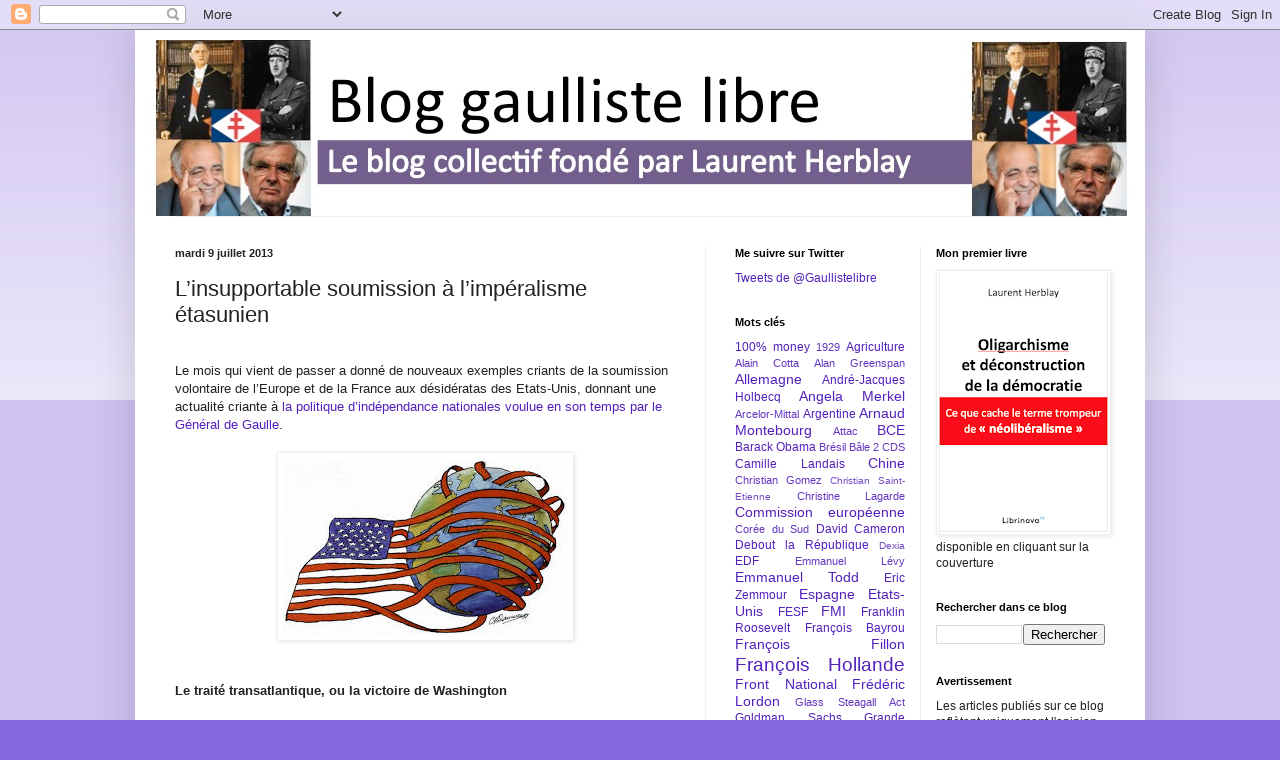

--- FILE ---
content_type: text/html; charset=UTF-8
request_url: http://www.gaullistelibre.com/2013/07/linsupportable-soumission-limperalisme.html?showComment=1373446707107
body_size: 34294
content:
<!DOCTYPE html>
<html class='v2' dir='ltr' lang='fr'>
<head>
<link href='https://www.blogger.com/static/v1/widgets/4128112664-css_bundle_v2.css' rel='stylesheet' type='text/css'/>
<meta content='width=1100' name='viewport'/>
<meta content='text/html; charset=UTF-8' http-equiv='Content-Type'/>
<meta content='blogger' name='generator'/>
<link href='http://www.gaullistelibre.com/favicon.ico' rel='icon' type='image/x-icon'/>
<link href='http://www.gaullistelibre.com/2013/07/linsupportable-soumission-limperalisme.html' rel='canonical'/>
<link rel="alternate" type="application/atom+xml" title="Blog gaulliste libre - Atom" href="http://www.gaullistelibre.com/feeds/posts/default" />
<link rel="alternate" type="application/rss+xml" title="Blog gaulliste libre - RSS" href="http://www.gaullistelibre.com/feeds/posts/default?alt=rss" />
<link rel="service.post" type="application/atom+xml" title="Blog gaulliste libre - Atom" href="https://www.blogger.com/feeds/6252038896225490758/posts/default" />

<link rel="alternate" type="application/atom+xml" title="Blog gaulliste libre - Atom" href="http://www.gaullistelibre.com/feeds/3626746579311743362/comments/default" />
<!--Can't find substitution for tag [blog.ieCssRetrofitLinks]-->
<link href='https://blogger.googleusercontent.com/img/b/R29vZ2xl/AVvXsEgamvWPKCt4WDwuULHfTcYsZEcbIXG4nZkLXnnEqqaUcRGfWY1O-_zTdr2NXH1aAm5-H9Vyi0jr899aDLop871s3p3iRFS4VYaJNUw_st0s0PM3TOrqYAGB-fZVAF50pCJjt0-If667UlY/s1600/Unknown.jpeg' rel='image_src'/>
<meta content='http://www.gaullistelibre.com/2013/07/linsupportable-soumission-limperalisme.html' property='og:url'/>
<meta content='L’insupportable soumission à l’impéralisme étasunien' property='og:title'/>
<meta content='                 Le mois qui vient de passer a donné de nouveaux exemples criants de la soumission volontaire de l’Europe et de la France au...' property='og:description'/>
<meta content='https://blogger.googleusercontent.com/img/b/R29vZ2xl/AVvXsEgamvWPKCt4WDwuULHfTcYsZEcbIXG4nZkLXnnEqqaUcRGfWY1O-_zTdr2NXH1aAm5-H9Vyi0jr899aDLop871s3p3iRFS4VYaJNUw_st0s0PM3TOrqYAGB-fZVAF50pCJjt0-If667UlY/w1200-h630-p-k-no-nu/Unknown.jpeg' property='og:image'/>
<title>Blog gaulliste libre: L&#8217;insupportable soumission à l&#8217;impéralisme étasunien</title>
<style id='page-skin-1' type='text/css'><!--
/*
-----------------------------------------------
Blogger Template Style
Name:     Simple
Designer: Blogger
URL:      www.blogger.com
----------------------------------------------- */
/* Content
----------------------------------------------- */
body {
font: normal normal 12px Arial, Tahoma, Helvetica, FreeSans, sans-serif;
color: #222222;
background: #8666dd none repeat scroll top left;
padding: 0 40px 40px 40px;
}
html body .region-inner {
min-width: 0;
max-width: 100%;
width: auto;
}
h2 {
font-size: 22px;
}
a:link {
text-decoration:none;
color: #5321bb;
}
a:visited {
text-decoration:none;
color: #888888;
}
a:hover {
text-decoration:underline;
color: #8632ff;
}
.body-fauxcolumn-outer .fauxcolumn-inner {
background: transparent url(https://resources.blogblog.com/blogblog/data/1kt/simple/body_gradient_tile_light.png) repeat scroll top left;
_background-image: none;
}
.body-fauxcolumn-outer .cap-top {
position: absolute;
z-index: 1;
height: 400px;
width: 100%;
}
.body-fauxcolumn-outer .cap-top .cap-left {
width: 100%;
background: transparent url(https://resources.blogblog.com/blogblog/data/1kt/simple/gradients_light.png) repeat-x scroll top left;
_background-image: none;
}
.content-outer {
-moz-box-shadow: 0 0 40px rgba(0, 0, 0, .15);
-webkit-box-shadow: 0 0 5px rgba(0, 0, 0, .15);
-goog-ms-box-shadow: 0 0 10px #333333;
box-shadow: 0 0 40px rgba(0, 0, 0, .15);
margin-bottom: 1px;
}
.content-inner {
padding: 10px 10px;
}
.content-inner {
background-color: #ffffff;
}
/* Header
----------------------------------------------- */
.header-outer {
background: transparent none repeat-x scroll 0 -400px;
_background-image: none;
}
.Header h1 {
font: normal normal 60px Arial, Tahoma, Helvetica, FreeSans, sans-serif;
color: #5332bb;
text-shadow: -1px -1px 1px rgba(0, 0, 0, .2);
}
.Header h1 a {
color: #5332bb;
}
.Header .description {
font-size: 140%;
color: #777777;
}
.header-inner .Header .titlewrapper {
padding: 22px 30px;
}
.header-inner .Header .descriptionwrapper {
padding: 0 30px;
}
/* Tabs
----------------------------------------------- */
.tabs-inner .section:first-child {
border-top: 1px solid #eeeeee;
}
.tabs-inner .section:first-child ul {
margin-top: -1px;
border-top: 1px solid #eeeeee;
border-left: 0 solid #eeeeee;
border-right: 0 solid #eeeeee;
}
.tabs-inner .widget ul {
background: #f5f5f5 url(https://resources.blogblog.com/blogblog/data/1kt/simple/gradients_light.png) repeat-x scroll 0 -800px;
_background-image: none;
border-bottom: 1px solid #eeeeee;
margin-top: 0;
margin-left: -30px;
margin-right: -30px;
}
.tabs-inner .widget li a {
display: inline-block;
padding: .6em 1em;
font: normal normal 14px Arial, Tahoma, Helvetica, FreeSans, sans-serif;
color: #999999;
border-left: 1px solid #ffffff;
border-right: 1px solid #eeeeee;
}
.tabs-inner .widget li:first-child a {
border-left: none;
}
.tabs-inner .widget li.selected a, .tabs-inner .widget li a:hover {
color: #000000;
background-color: #eeeeee;
text-decoration: none;
}
/* Columns
----------------------------------------------- */
.main-outer {
border-top: 0 solid #eeeeee;
}
.fauxcolumn-left-outer .fauxcolumn-inner {
border-right: 1px solid #eeeeee;
}
.fauxcolumn-right-outer .fauxcolumn-inner {
border-left: 1px solid #eeeeee;
}
/* Headings
----------------------------------------------- */
div.widget > h2,
div.widget h2.title {
margin: 0 0 1em 0;
font: normal bold 11px Arial, Tahoma, Helvetica, FreeSans, sans-serif;
color: #000000;
}
/* Widgets
----------------------------------------------- */
.widget .zippy {
color: #999999;
text-shadow: 2px 2px 1px rgba(0, 0, 0, .1);
}
.widget .popular-posts ul {
list-style: none;
}
/* Posts
----------------------------------------------- */
h2.date-header {
font: normal bold 11px Arial, Tahoma, Helvetica, FreeSans, sans-serif;
}
.date-header span {
background-color: transparent;
color: #222222;
padding: inherit;
letter-spacing: inherit;
margin: inherit;
}
.main-inner {
padding-top: 30px;
padding-bottom: 30px;
}
.main-inner .column-center-inner {
padding: 0 15px;
}
.main-inner .column-center-inner .section {
margin: 0 15px;
}
.post {
margin: 0 0 25px 0;
}
h3.post-title, .comments h4 {
font: normal normal 22px Arial, Tahoma, Helvetica, FreeSans, sans-serif;
margin: .75em 0 0;
}
.post-body {
font-size: 110%;
line-height: 1.4;
position: relative;
}
.post-body img, .post-body .tr-caption-container, .Profile img, .Image img,
.BlogList .item-thumbnail img {
padding: 2px;
background: #ffffff;
border: 1px solid #eeeeee;
-moz-box-shadow: 1px 1px 5px rgba(0, 0, 0, .1);
-webkit-box-shadow: 1px 1px 5px rgba(0, 0, 0, .1);
box-shadow: 1px 1px 5px rgba(0, 0, 0, .1);
}
.post-body img, .post-body .tr-caption-container {
padding: 5px;
}
.post-body .tr-caption-container {
color: #222222;
}
.post-body .tr-caption-container img {
padding: 0;
background: transparent;
border: none;
-moz-box-shadow: 0 0 0 rgba(0, 0, 0, .1);
-webkit-box-shadow: 0 0 0 rgba(0, 0, 0, .1);
box-shadow: 0 0 0 rgba(0, 0, 0, .1);
}
.post-header {
margin: 0 0 1.5em;
line-height: 1.6;
font-size: 90%;
}
.post-footer {
margin: 20px -2px 0;
padding: 5px 10px;
color: #666666;
background-color: #f9f9f9;
border-bottom: 1px solid #eeeeee;
line-height: 1.6;
font-size: 90%;
}
#comments .comment-author {
padding-top: 1.5em;
border-top: 1px solid #eeeeee;
background-position: 0 1.5em;
}
#comments .comment-author:first-child {
padding-top: 0;
border-top: none;
}
.avatar-image-container {
margin: .2em 0 0;
}
#comments .avatar-image-container img {
border: 1px solid #eeeeee;
}
/* Comments
----------------------------------------------- */
.comments .comments-content .icon.blog-author {
background-repeat: no-repeat;
background-image: url([data-uri]);
}
.comments .comments-content .loadmore a {
border-top: 1px solid #999999;
border-bottom: 1px solid #999999;
}
.comments .comment-thread.inline-thread {
background-color: #f9f9f9;
}
.comments .continue {
border-top: 2px solid #999999;
}
/* Accents
---------------------------------------------- */
.section-columns td.columns-cell {
border-left: 1px solid #eeeeee;
}
.blog-pager {
background: transparent none no-repeat scroll top center;
}
.blog-pager-older-link, .home-link,
.blog-pager-newer-link {
background-color: #ffffff;
padding: 5px;
}
.footer-outer {
border-top: 0 dashed #bbbbbb;
}
/* Mobile
----------------------------------------------- */
body.mobile  {
background-size: auto;
}
.mobile .body-fauxcolumn-outer {
background: transparent none repeat scroll top left;
}
.mobile .body-fauxcolumn-outer .cap-top {
background-size: 100% auto;
}
.mobile .content-outer {
-webkit-box-shadow: 0 0 3px rgba(0, 0, 0, .15);
box-shadow: 0 0 3px rgba(0, 0, 0, .15);
}
.mobile .tabs-inner .widget ul {
margin-left: 0;
margin-right: 0;
}
.mobile .post {
margin: 0;
}
.mobile .main-inner .column-center-inner .section {
margin: 0;
}
.mobile .date-header span {
padding: 0.1em 10px;
margin: 0 -10px;
}
.mobile h3.post-title {
margin: 0;
}
.mobile .blog-pager {
background: transparent none no-repeat scroll top center;
}
.mobile .footer-outer {
border-top: none;
}
.mobile .main-inner, .mobile .footer-inner {
background-color: #ffffff;
}
.mobile-index-contents {
color: #222222;
}
.mobile-link-button {
background-color: #5321bb;
}
.mobile-link-button a:link, .mobile-link-button a:visited {
color: #ffffff;
}
.mobile .tabs-inner .section:first-child {
border-top: none;
}
.mobile .tabs-inner .PageList .widget-content {
background-color: #eeeeee;
color: #000000;
border-top: 1px solid #eeeeee;
border-bottom: 1px solid #eeeeee;
}
.mobile .tabs-inner .PageList .widget-content .pagelist-arrow {
border-left: 1px solid #eeeeee;
}

--></style>
<style id='template-skin-1' type='text/css'><!--
body {
min-width: 1010px;
}
.content-outer, .content-fauxcolumn-outer, .region-inner {
min-width: 1010px;
max-width: 1010px;
_width: 1010px;
}
.main-inner .columns {
padding-left: 0px;
padding-right: 430px;
}
.main-inner .fauxcolumn-center-outer {
left: 0px;
right: 430px;
/* IE6 does not respect left and right together */
_width: expression(this.parentNode.offsetWidth -
parseInt("0px") -
parseInt("430px") + 'px');
}
.main-inner .fauxcolumn-left-outer {
width: 0px;
}
.main-inner .fauxcolumn-right-outer {
width: 430px;
}
.main-inner .column-left-outer {
width: 0px;
right: 100%;
margin-left: -0px;
}
.main-inner .column-right-outer {
width: 430px;
margin-right: -430px;
}
#layout {
min-width: 0;
}
#layout .content-outer {
min-width: 0;
width: 800px;
}
#layout .region-inner {
min-width: 0;
width: auto;
}
body#layout div.add_widget {
padding: 8px;
}
body#layout div.add_widget a {
margin-left: 32px;
}
--></style>
<script type='text/javascript'>
        (function(i,s,o,g,r,a,m){i['GoogleAnalyticsObject']=r;i[r]=i[r]||function(){
        (i[r].q=i[r].q||[]).push(arguments)},i[r].l=1*new Date();a=s.createElement(o),
        m=s.getElementsByTagName(o)[0];a.async=1;a.src=g;m.parentNode.insertBefore(a,m)
        })(window,document,'script','https://www.google-analytics.com/analytics.js','ga');
        ga('create', 'UA-34719290-1', 'auto', 'blogger');
        ga('blogger.send', 'pageview');
      </script>
<link href='https://www.blogger.com/dyn-css/authorization.css?targetBlogID=6252038896225490758&amp;zx=4c3dc6aa-2598-42d5-84c4-529eae59bbba' media='none' onload='if(media!=&#39;all&#39;)media=&#39;all&#39;' rel='stylesheet'/><noscript><link href='https://www.blogger.com/dyn-css/authorization.css?targetBlogID=6252038896225490758&amp;zx=4c3dc6aa-2598-42d5-84c4-529eae59bbba' rel='stylesheet'/></noscript>
<meta name='google-adsense-platform-account' content='ca-host-pub-1556223355139109'/>
<meta name='google-adsense-platform-domain' content='blogspot.com'/>

</head>
<body class='loading variant-pale'>
<div class='navbar section' id='navbar' name='Navbar'><div class='widget Navbar' data-version='1' id='Navbar1'><script type="text/javascript">
    function setAttributeOnload(object, attribute, val) {
      if(window.addEventListener) {
        window.addEventListener('load',
          function(){ object[attribute] = val; }, false);
      } else {
        window.attachEvent('onload', function(){ object[attribute] = val; });
      }
    }
  </script>
<div id="navbar-iframe-container"></div>
<script type="text/javascript" src="https://apis.google.com/js/platform.js"></script>
<script type="text/javascript">
      gapi.load("gapi.iframes:gapi.iframes.style.bubble", function() {
        if (gapi.iframes && gapi.iframes.getContext) {
          gapi.iframes.getContext().openChild({
              url: 'https://www.blogger.com/navbar/6252038896225490758?po\x3d3626746579311743362\x26origin\x3dhttp://www.gaullistelibre.com',
              where: document.getElementById("navbar-iframe-container"),
              id: "navbar-iframe"
          });
        }
      });
    </script><script type="text/javascript">
(function() {
var script = document.createElement('script');
script.type = 'text/javascript';
script.src = '//pagead2.googlesyndication.com/pagead/js/google_top_exp.js';
var head = document.getElementsByTagName('head')[0];
if (head) {
head.appendChild(script);
}})();
</script>
</div></div>
<div class='body-fauxcolumns'>
<div class='fauxcolumn-outer body-fauxcolumn-outer'>
<div class='cap-top'>
<div class='cap-left'></div>
<div class='cap-right'></div>
</div>
<div class='fauxborder-left'>
<div class='fauxborder-right'></div>
<div class='fauxcolumn-inner'>
</div>
</div>
<div class='cap-bottom'>
<div class='cap-left'></div>
<div class='cap-right'></div>
</div>
</div>
</div>
<div class='content'>
<div class='content-fauxcolumns'>
<div class='fauxcolumn-outer content-fauxcolumn-outer'>
<div class='cap-top'>
<div class='cap-left'></div>
<div class='cap-right'></div>
</div>
<div class='fauxborder-left'>
<div class='fauxborder-right'></div>
<div class='fauxcolumn-inner'>
</div>
</div>
<div class='cap-bottom'>
<div class='cap-left'></div>
<div class='cap-right'></div>
</div>
</div>
</div>
<div class='content-outer'>
<div class='content-cap-top cap-top'>
<div class='cap-left'></div>
<div class='cap-right'></div>
</div>
<div class='fauxborder-left content-fauxborder-left'>
<div class='fauxborder-right content-fauxborder-right'></div>
<div class='content-inner'>
<header>
<div class='header-outer'>
<div class='header-cap-top cap-top'>
<div class='cap-left'></div>
<div class='cap-right'></div>
</div>
<div class='fauxborder-left header-fauxborder-left'>
<div class='fauxborder-right header-fauxborder-right'></div>
<div class='region-inner header-inner'>
<div class='header section' id='header' name='En-tête'><div class='widget Header' data-version='1' id='Header1'>
<div id='header-inner'>
<a href='http://www.gaullistelibre.com/' style='display: block'>
<img alt='Blog gaulliste libre' height='176px; ' id='Header1_headerimg' src='https://blogger.googleusercontent.com/img/b/R29vZ2xl/AVvXsEgStA_DANZo90KaE1Q1SxuNIF9a9v6Yidnr3NBSq-Ep5wS_7-174o96v7pK6Q1kfJCbv9hsejcFA5KeZ9s7UeFC5GkU_X8tVyMFNnvqFX5DoZIfureV3TMLj7IA15ZT2Nh6-uAYltzvCio/s1600/Diapositive1.jpg' style='display: block' width='992px; '/>
</a>
</div>
</div></div>
</div>
</div>
<div class='header-cap-bottom cap-bottom'>
<div class='cap-left'></div>
<div class='cap-right'></div>
</div>
</div>
</header>
<div class='tabs-outer'>
<div class='tabs-cap-top cap-top'>
<div class='cap-left'></div>
<div class='cap-right'></div>
</div>
<div class='fauxborder-left tabs-fauxborder-left'>
<div class='fauxborder-right tabs-fauxborder-right'></div>
<div class='region-inner tabs-inner'>
<div class='tabs no-items section' id='crosscol' name='Toutes les colonnes'></div>
<div class='tabs no-items section' id='crosscol-overflow' name='Cross-Column 2'></div>
</div>
</div>
<div class='tabs-cap-bottom cap-bottom'>
<div class='cap-left'></div>
<div class='cap-right'></div>
</div>
</div>
<div class='main-outer'>
<div class='main-cap-top cap-top'>
<div class='cap-left'></div>
<div class='cap-right'></div>
</div>
<div class='fauxborder-left main-fauxborder-left'>
<div class='fauxborder-right main-fauxborder-right'></div>
<div class='region-inner main-inner'>
<div class='columns fauxcolumns'>
<div class='fauxcolumn-outer fauxcolumn-center-outer'>
<div class='cap-top'>
<div class='cap-left'></div>
<div class='cap-right'></div>
</div>
<div class='fauxborder-left'>
<div class='fauxborder-right'></div>
<div class='fauxcolumn-inner'>
</div>
</div>
<div class='cap-bottom'>
<div class='cap-left'></div>
<div class='cap-right'></div>
</div>
</div>
<div class='fauxcolumn-outer fauxcolumn-left-outer'>
<div class='cap-top'>
<div class='cap-left'></div>
<div class='cap-right'></div>
</div>
<div class='fauxborder-left'>
<div class='fauxborder-right'></div>
<div class='fauxcolumn-inner'>
</div>
</div>
<div class='cap-bottom'>
<div class='cap-left'></div>
<div class='cap-right'></div>
</div>
</div>
<div class='fauxcolumn-outer fauxcolumn-right-outer'>
<div class='cap-top'>
<div class='cap-left'></div>
<div class='cap-right'></div>
</div>
<div class='fauxborder-left'>
<div class='fauxborder-right'></div>
<div class='fauxcolumn-inner'>
</div>
</div>
<div class='cap-bottom'>
<div class='cap-left'></div>
<div class='cap-right'></div>
</div>
</div>
<!-- corrects IE6 width calculation -->
<div class='columns-inner'>
<div class='column-center-outer'>
<div class='column-center-inner'>
<div class='main section' id='main' name='Principal'><div class='widget Blog' data-version='1' id='Blog1'>
<div class='blog-posts hfeed'>

          <div class="date-outer">
        
<h2 class='date-header'><span>mardi 9 juillet 2013</span></h2>

          <div class="date-posts">
        
<div class='post-outer'>
<div class='post hentry uncustomized-post-template' itemprop='blogPost' itemscope='itemscope' itemtype='http://schema.org/BlogPosting'>
<meta content='https://blogger.googleusercontent.com/img/b/R29vZ2xl/AVvXsEgamvWPKCt4WDwuULHfTcYsZEcbIXG4nZkLXnnEqqaUcRGfWY1O-_zTdr2NXH1aAm5-H9Vyi0jr899aDLop871s3p3iRFS4VYaJNUw_st0s0PM3TOrqYAGB-fZVAF50pCJjt0-If667UlY/s1600/Unknown.jpeg' itemprop='image_url'/>
<meta content='6252038896225490758' itemprop='blogId'/>
<meta content='3626746579311743362' itemprop='postId'/>
<a name='3626746579311743362'></a>
<h3 class='post-title entry-title' itemprop='name'>
L&#8217;insupportable soumission à l&#8217;impéralisme étasunien
</h3>
<div class='post-header'>
<div class='post-header-line-1'></div>
</div>
<div class='post-body entry-content' id='post-body-3626746579311743362' itemprop='description articleBody'>







<!--[if gte mso 9]><xml>
 <o:DocumentProperties>
  <o:Template>Normal.dotm</o:Template>
  <o:Revision>0</o:Revision>
  <o:TotalTime>0</o:TotalTime>
  <o:Pages>1</o:Pages>
  <o:Words>812</o:Words>
  <o:Characters>4629</o:Characters>
  <o:Company>LMDG</o:Company>
  <o:Lines>38</o:Lines>
  <o:Paragraphs>9</o:Paragraphs>
  <o:CharactersWithSpaces>5684</o:CharactersWithSpaces>
  <o:Version>12.256</o:Version>
 </o:DocumentProperties>
 <o:OfficeDocumentSettings>
  <o:AllowPNG/>
 </o:OfficeDocumentSettings>
</xml><![endif]--><!--[if gte mso 9]><xml>
 <w:WordDocument>
  <w:Zoom>0</w:Zoom>
  <w:TrackMoves>false</w:TrackMoves>
  <w:TrackFormatting/>
  <w:HyphenationZone>21</w:HyphenationZone>
  <w:PunctuationKerning/>
  <w:DrawingGridHorizontalSpacing>18 pt</w:DrawingGridHorizontalSpacing>
  <w:DrawingGridVerticalSpacing>18 pt</w:DrawingGridVerticalSpacing>
  <w:DisplayHorizontalDrawingGridEvery>0</w:DisplayHorizontalDrawingGridEvery>
  <w:DisplayVerticalDrawingGridEvery>0</w:DisplayVerticalDrawingGridEvery>
  <w:ValidateAgainstSchemas/>
  <w:SaveIfXMLInvalid>false</w:SaveIfXMLInvalid>
  <w:IgnoreMixedContent>false</w:IgnoreMixedContent>
  <w:AlwaysShowPlaceholderText>false</w:AlwaysShowPlaceholderText>
  <w:Compatibility>
   <w:BreakWrappedTables/>
   <w:DontGrowAutofit/>
   <w:DontAutofitConstrainedTables/>
   <w:DontVertAlignInTxbx/>
  </w:Compatibility>
 </w:WordDocument>
</xml><![endif]--><!--[if gte mso 9]><xml>
 <w:LatentStyles DefLockedState="false" LatentStyleCount="276">
 </w:LatentStyles>
</xml><![endif]-->

<!--[if gte mso 10]>
<style>
 /* Style Definitions */
table.MsoNormalTable
 {mso-style-name:"Tableau Normal";
 mso-tstyle-rowband-size:0;
 mso-tstyle-colband-size:0;
 mso-style-noshow:yes;
 mso-style-parent:"";
 mso-padding-alt:0cm 5.4pt 0cm 5.4pt;
 mso-para-margin:0cm;
 mso-para-margin-bottom:.0001pt;
 mso-pagination:widow-orphan;
 font-size:12.0pt;
 font-family:"Times New Roman";
 mso-ascii-font-family:Cambria;
 mso-ascii-theme-font:minor-latin;
 mso-fareast-font-family:"Times New Roman";
 mso-fareast-theme-font:minor-fareast;
 mso-hansi-font-family:Cambria;
 mso-hansi-theme-font:minor-latin;
 mso-bidi-font-family:"Times New Roman";
 mso-bidi-theme-font:minor-bidi;}
</style>
<![endif]-->



<!--StartFragment-->

<br />
<div class="MsoNormal" style="margin-bottom: .0001pt; margin-bottom: 0cm;">
<span class="Apple-style-span" style="font-family: Arial, Helvetica, sans-serif;">Le mois qui
vient de passer a donné de nouveaux exemples criants de la soumission
volontaire de l&#8217;Europe et de la France aux désidératas des Etats-Unis, donnant
une actualité criante à <a href="http://www.gaullistelibre.com/2012/04/lactualite-du-gaullisme.html">la
politique d&#8217;indépendance nationales voulue en son temps par le Général de
Gaulle</a>.</span></div>
<div class="MsoNormal" style="margin-bottom: .0001pt; margin-bottom: 0cm;">
<span class="Apple-style-span" style="font-family: Arial, Helvetica, sans-serif;"><br /></span></div>
<div class="separator" style="clear: both; text-align: center;">
<a href="https://blogger.googleusercontent.com/img/b/R29vZ2xl/AVvXsEgamvWPKCt4WDwuULHfTcYsZEcbIXG4nZkLXnnEqqaUcRGfWY1O-_zTdr2NXH1aAm5-H9Vyi0jr899aDLop871s3p3iRFS4VYaJNUw_st0s0PM3TOrqYAGB-fZVAF50pCJjt0-If667UlY/s1600/Unknown.jpeg" imageanchor="1" style="margin-left: 1em; margin-right: 1em;"><img border="0" src="https://blogger.googleusercontent.com/img/b/R29vZ2xl/AVvXsEgamvWPKCt4WDwuULHfTcYsZEcbIXG4nZkLXnnEqqaUcRGfWY1O-_zTdr2NXH1aAm5-H9Vyi0jr899aDLop871s3p3iRFS4VYaJNUw_st0s0PM3TOrqYAGB-fZVAF50pCJjt0-If667UlY/s1600/Unknown.jpeg" /></a></div>
<div class="MsoNormal" style="margin-bottom: .0001pt; margin-bottom: 0cm;">
<span class="Apple-style-span" style="font-family: Arial, Helvetica, sans-serif;"><br /></span></div>
<div class="MsoNormal" style="margin-bottom: .0001pt; margin-bottom: 0cm;">
<br /></div>
<div class="MsoNormal" style="margin-bottom: .0001pt; margin-bottom: 0cm;">
<b><span class="Apple-style-span" style="font-family: Arial, Helvetica, sans-serif;">Le traité
transatlantique, ou la victoire de Washington<o:p></o:p></span></b></div>
<div class="MsoNormal" style="margin-bottom: .0001pt; margin-bottom: 0cm;">
<br /></div>
<div class="MsoNormal" style="margin-bottom: .0001pt; margin-bottom: 0cm;">
<span class="Apple-style-span" style="font-family: Arial, Helvetica, sans-serif;"><a href="http://www.ladepeche.fr/article/2013/07/08/1667134-europe-usa-negociations-sous-tres-haute-tension.html">Malgré
les incidents diplomatiques récents</a>, la négociation du traité commercial
transatlantique a démarré lundi 8 juillet. Vous pourrez trouver le mandat de
négociation de la Commission de Bruxelles <a href="http://contrelacour.over-blog.fr/article-marche-transatlantique-le-mandat-definitif-de-negociation-de-la-commission-europeenne-traduit-en-118657212.html">sur
le blog de Magali Pernin</a>. Comme d&#8217;habitude, les défenseurs de ce traité
font miroiter des dizaines de milliards d&#8217;euros de création de richesse, sans
pour autant expliquer comment cela pourrait bien se réaliser ou sans pouvoir se
référer à des exemples concrets passés. Ce traité sert <a href="http://www.gaullistelibre.com/2013/07/quand-les-multinationales-mettent-les.html">les
intérêts des multinationales</a>, qui pourront alors faire circuler plus
librement leurs produits des deux côtés de l&#8217;Atlantique.</span></div>
<div class="MsoNormal" style="margin-bottom: .0001pt; margin-bottom: 0cm;">
<br /></div>
<div class="MsoNormal" style="margin-bottom: .0001pt; margin-bottom: 0cm;">
<span class="Apple-style-span" style="font-family: Arial, Helvetica, sans-serif;"><a href="http://www.gaullistelibre.com/2013/05/les-dangers-du-traite-transatlantique.html">En
effet, les barrières douanières sont limitées</a>. Ce qui subsiste aujourd&#8217;hui,
ce sont principalement des barrières normatives, l&#8217;Europe interdisant par
exemple la commercialisation du bœuf aux hormones, les standards moins
exigeants étant la norme aux Etats-Unis. Alors que l&#8217;on nous serine que
l&#8217;Europe est un vecteur de progrès, l&#8217;enjeu véritable de cette négociation est
de savoir à quel point l&#8217;UE transigera sur nos standards de qualité et de
protection des consommateurs, <a href="http://www.gaullistelibre.com/2013/02/euro-cher-sectes-viande-lacide-quand.html">comme
avec l&#8217;autorisation de vente de poulets lavés à l&#8217;acide venus
d&#8217;outre-Atlantique par la Commission</a>.</span></div>
<div class="MsoNormal" style="margin-bottom: .0001pt; margin-bottom: 0cm;">
<br /></div>
<div class="MsoNormal" style="margin-bottom: .0001pt; margin-bottom: 0cm;">
<b><span class="Apple-style-span" style="font-family: Arial, Helvetica, sans-serif;">Le
scandale Evo Morales<o:p></o:p></span></b></div>
<div class="MsoNormal" style="margin-bottom: .0001pt; margin-bottom: 0cm;">
<br /></div>
<div class="MsoNormal" style="margin-bottom: .0001pt; margin-bottom: 0cm;">
<span class="Apple-style-span" style="font-family: Arial, Helvetica, sans-serif;">Mais la
soumission de l&#8217;Europe et de la France aux intérêts de Washington et des
mutlinationales ne s&#8217;arrête pas aux traités commerciaux. Comme on a pu le voir
récemment, la France (et d&#8217;autres pays européens) ont commis <a href="http://www.marianne.net/L-offense-francaise-a-la-Bolivie_a230012.html">le
geste extrêmement grave de refuser le survol de notre territoire au président
de la Bolivie</a>, en violation avec toutes les règles de droit international.
Evo Morales, de retour d&#8217;un voyage diplomatique à Moscou, avait dit qu&#8217;il
pourrait peut-être accueillir l&#8217;ancien agent de la NSA, Edward Snowden.
L&#8217;humiliation fut complète avec le contrôle de l&#8217;avion présidentiel à Vienne.</span></div>
<div class="MsoNormal" style="margin-bottom: .0001pt; margin-bottom: 0cm;">
<br /></div>
<div class="MsoNormal" style="margin-bottom: .0001pt; margin-bottom: 0cm;">
<span class="Apple-style-span" style="font-family: Arial, Helvetica, sans-serif;">Alors que la
France pourrait proposer un asile diplomatique à Edward Snowden et devrait, de
toutes les façons, <a href="http://www.marianne.net/L-offense-francaise-a-la-Bolivie_a230012.html">laisser
circuler librement l&#8217;avion du président de la Bolivie</a>, le gouvernement
s&#8217;est comporté comme un valet des Etats-Unis. Cela est d&#8217;autant plus dommage
que depuis 2003, les opinions publiques européennes ont pris une grande
distance avec les souhaits souvent abusifs de Washington (avec l&#8217;aggression
impérialiste de l&#8217;Irak) et que François Mitterrand avait, en son temps, refuser
le survol de notre territoire lors d&#8217;un bombardement de la Libye décidé par
Ronald Reagan.</span></div>
<div class="MsoNormal" style="margin-bottom: .0001pt; margin-bottom: 0cm;">
<br /></div>
<div class="MsoNormal" style="margin-bottom: .0001pt; margin-bottom: 0cm;">
<b><span class="Apple-style-span" style="font-family: Arial, Helvetica, sans-serif;">Washington,
caïd de la scène internationale<o:p></o:p></span></b></div>
<div class="MsoNormal" style="margin-bottom: .0001pt; margin-bottom: 0cm;">
<br /></div>
<div class="MsoNormal" style="margin-bottom: .0001pt; margin-bottom: 0cm;">
<span class="Apple-style-span" style="font-family: Arial, Helvetica, sans-serif;"></span></div>
<a name="more"></a><span class="Apple-style-span" style="font-family: Arial, Helvetica, sans-serif;">Non
seulement, il est totalement anormal que le gouvernement cède au chantage
étasunien et laisse notre souveraineté piétinée par les <i style="mso-bidi-font-style: normal;">gringos</i>. Mais ce n&#8217;est pas non plus l&#8217;intérêt du monde ou même des
Etats-Unis. Parce que Washington est la première puissance incontestée de la
planète depuis près de 25 ans, <a href="http://gaulliste-villepiniste.hautetfort.com/archive/2009/04/14/ce-que-le-neoliberalisme-fait-a-la-diplomatie.html">les
Etats-Unis ont trop souvent un comportement absolument scandaleux</a>, se
permettant de faire des choses qu&#8217;ils reprochent aux autres. C&#8217;est ainsi qu&#8217;ils
ont déclenché des guerres qui n&#8217;avaient pas lieu d&#8217;être <a href="http://gaulliste-villepiniste.hautetfort.com/archive/2010/07/31/le-fiasco-afghan.html">en
Afghanistan</a> et en Irak, faisant des dizaines de milliers de victimes.</span><br />


<div class="MsoNormal" style="margin-bottom: .0001pt; margin-bottom: 0cm;">
<br /></div>
<div class="MsoNormal" style="margin-bottom: .0001pt; margin-bottom: 0cm;">
<span class="Apple-style-span" style="font-family: Arial, Helvetica, sans-serif;">C&#8217;est ainsi
qu&#8217;ils donnent des leçons de démocratie au monde entier alors que le résultat
de leur élection présidentielle de 2000 restera toujours teinté d&#8217;un gros
soupçon, <a href="http://www.gaullistelibre.com/2013/03/hugo-chavez-meurt-mais-pas-le-chavisme.html">qu&#8217;ils
se permettent d&#8217;apporter leur soutien au coup d&#8217;Etat de l&#8217;opposition contre
Hugo Chavez en 2006</a>, ou qu&#8217;ils maintiennent le centre de Guantanamo Bay,
qui est une véritable honte tant d&#8217;un point de vue des droits de l&#8217;homme que du
droit international. Bref, <a href="http://gaulliste-villepiniste.hautetfort.com/archive/2009/04/14/ce-que-le-neoliberalisme-fait-a-la-diplomatie.html">les
Etats-Unis ont trop tendance à se comporter comme des tyrans</a>, du fait que
personne ou presque ne leur résiste et il est de notre devoir de leur dire
quand ils dépassent la ligne jaune.</span></div>
<div class="MsoNormal" style="margin-bottom: .0001pt; margin-bottom: 0cm;">
<br /></div>
<div class="MsoNormal" style="margin-bottom: .0001pt; margin-bottom: 0cm;">
<span class="Apple-style-span" style="font-family: Arial, Helvetica, sans-serif;">Pour nous
respecter nous-même mais aussi pour l&#8217;intérêt de la planète, il est important
de savoir dire non aux Etats-Unis. Malheureusement, depuis un mois, sur ces évènements,
à part quelques gesticulations sans effet, nous avons encore une fois laisser
faire à Washington ce qu&#8217;elle souhaite&#8230;</span></div>
<!--EndFragment-->
<div style='clear: both;'></div>
</div>
<div class='post-footer'>
<div class='post-footer-line post-footer-line-1'>
<span class='post-author vcard'>
</span>
<span class='post-timestamp'>
à
<meta content='http://www.gaullistelibre.com/2013/07/linsupportable-soumission-limperalisme.html' itemprop='url'/>
<a class='timestamp-link' href='http://www.gaullistelibre.com/2013/07/linsupportable-soumission-limperalisme.html' rel='bookmark' title='permanent link'><abbr class='published' itemprop='datePublished' title='2013-07-09T09:00:00+02:00'>09:00</abbr></a>
</span>
<span class='post-comment-link'>
</span>
<span class='post-icons'>
<span class='item-action'>
<a href='https://www.blogger.com/email-post/6252038896225490758/3626746579311743362' title='Envoyer l&#39;article par e-mail'>
<img alt='' class='icon-action' height='13' src='https://resources.blogblog.com/img/icon18_email.gif' width='18'/>
</a>
</span>
<span class='item-control blog-admin pid-1957591797'>
<a href='https://www.blogger.com/post-edit.g?blogID=6252038896225490758&postID=3626746579311743362&from=pencil' title='Modifier l&#39;article'>
<img alt='' class='icon-action' height='18' src='https://resources.blogblog.com/img/icon18_edit_allbkg.gif' width='18'/>
</a>
</span>
</span>
<div class='post-share-buttons goog-inline-block'>
<a class='goog-inline-block share-button sb-email' href='https://www.blogger.com/share-post.g?blogID=6252038896225490758&postID=3626746579311743362&target=email' target='_blank' title='Envoyer par e-mail'><span class='share-button-link-text'>Envoyer par e-mail</span></a><a class='goog-inline-block share-button sb-blog' href='https://www.blogger.com/share-post.g?blogID=6252038896225490758&postID=3626746579311743362&target=blog' onclick='window.open(this.href, "_blank", "height=270,width=475"); return false;' target='_blank' title='BlogThis!'><span class='share-button-link-text'>BlogThis!</span></a><a class='goog-inline-block share-button sb-twitter' href='https://www.blogger.com/share-post.g?blogID=6252038896225490758&postID=3626746579311743362&target=twitter' target='_blank' title='Partager sur X'><span class='share-button-link-text'>Partager sur X</span></a><a class='goog-inline-block share-button sb-facebook' href='https://www.blogger.com/share-post.g?blogID=6252038896225490758&postID=3626746579311743362&target=facebook' onclick='window.open(this.href, "_blank", "height=430,width=640"); return false;' target='_blank' title='Partager sur Facebook'><span class='share-button-link-text'>Partager sur Facebook</span></a><a class='goog-inline-block share-button sb-pinterest' href='https://www.blogger.com/share-post.g?blogID=6252038896225490758&postID=3626746579311743362&target=pinterest' target='_blank' title='Partager sur Pinterest'><span class='share-button-link-text'>Partager sur Pinterest</span></a>
</div>
</div>
<div class='post-footer-line post-footer-line-2'>
<span class='post-labels'>
Libellés :
<a href='http://www.gaullistelibre.com/search/label/Commission%20europ%C3%A9enne' rel='tag'>Commission européenne</a>,
<a href='http://www.gaullistelibre.com/search/label/Etats-Unis' rel='tag'>Etats-Unis</a>,
<a href='http://www.gaullistelibre.com/search/label/Evo%20Morales' rel='tag'>Evo Morales</a>,
<a href='http://www.gaullistelibre.com/search/label/Hugo%20Chavez' rel='tag'>Hugo Chavez</a>,
<a href='http://www.gaullistelibre.com/search/label/trait%C3%A9%20transatlantique' rel='tag'>traité transatlantique</a>
</span>
</div>
<div class='post-footer-line post-footer-line-3'>
<span class='post-location'>
</span>
</div>
</div>
</div>
<div class='comments' id='comments'>
<a name='comments'></a>
<h4>16&#160;commentaires:</h4>
<div class='comments-content'>
<script async='async' src='' type='text/javascript'></script>
<script type='text/javascript'>
    (function() {
      var items = null;
      var msgs = null;
      var config = {};

// <![CDATA[
      var cursor = null;
      if (items && items.length > 0) {
        cursor = parseInt(items[items.length - 1].timestamp) + 1;
      }

      var bodyFromEntry = function(entry) {
        var text = (entry &&
                    ((entry.content && entry.content.$t) ||
                     (entry.summary && entry.summary.$t))) ||
            '';
        if (entry && entry.gd$extendedProperty) {
          for (var k in entry.gd$extendedProperty) {
            if (entry.gd$extendedProperty[k].name == 'blogger.contentRemoved') {
              return '<span class="deleted-comment">' + text + '</span>';
            }
          }
        }
        return text;
      }

      var parse = function(data) {
        cursor = null;
        var comments = [];
        if (data && data.feed && data.feed.entry) {
          for (var i = 0, entry; entry = data.feed.entry[i]; i++) {
            var comment = {};
            // comment ID, parsed out of the original id format
            var id = /blog-(\d+).post-(\d+)/.exec(entry.id.$t);
            comment.id = id ? id[2] : null;
            comment.body = bodyFromEntry(entry);
            comment.timestamp = Date.parse(entry.published.$t) + '';
            if (entry.author && entry.author.constructor === Array) {
              var auth = entry.author[0];
              if (auth) {
                comment.author = {
                  name: (auth.name ? auth.name.$t : undefined),
                  profileUrl: (auth.uri ? auth.uri.$t : undefined),
                  avatarUrl: (auth.gd$image ? auth.gd$image.src : undefined)
                };
              }
            }
            if (entry.link) {
              if (entry.link[2]) {
                comment.link = comment.permalink = entry.link[2].href;
              }
              if (entry.link[3]) {
                var pid = /.*comments\/default\/(\d+)\?.*/.exec(entry.link[3].href);
                if (pid && pid[1]) {
                  comment.parentId = pid[1];
                }
              }
            }
            comment.deleteclass = 'item-control blog-admin';
            if (entry.gd$extendedProperty) {
              for (var k in entry.gd$extendedProperty) {
                if (entry.gd$extendedProperty[k].name == 'blogger.itemClass') {
                  comment.deleteclass += ' ' + entry.gd$extendedProperty[k].value;
                } else if (entry.gd$extendedProperty[k].name == 'blogger.displayTime') {
                  comment.displayTime = entry.gd$extendedProperty[k].value;
                }
              }
            }
            comments.push(comment);
          }
        }
        return comments;
      };

      var paginator = function(callback) {
        if (hasMore()) {
          var url = config.feed + '?alt=json&v=2&orderby=published&reverse=false&max-results=50';
          if (cursor) {
            url += '&published-min=' + new Date(cursor).toISOString();
          }
          window.bloggercomments = function(data) {
            var parsed = parse(data);
            cursor = parsed.length < 50 ? null
                : parseInt(parsed[parsed.length - 1].timestamp) + 1
            callback(parsed);
            window.bloggercomments = null;
          }
          url += '&callback=bloggercomments';
          var script = document.createElement('script');
          script.type = 'text/javascript';
          script.src = url;
          document.getElementsByTagName('head')[0].appendChild(script);
        }
      };
      var hasMore = function() {
        return !!cursor;
      };
      var getMeta = function(key, comment) {
        if ('iswriter' == key) {
          var matches = !!comment.author
              && comment.author.name == config.authorName
              && comment.author.profileUrl == config.authorUrl;
          return matches ? 'true' : '';
        } else if ('deletelink' == key) {
          return config.baseUri + '/comment/delete/'
               + config.blogId + '/' + comment.id;
        } else if ('deleteclass' == key) {
          return comment.deleteclass;
        }
        return '';
      };

      var replybox = null;
      var replyUrlParts = null;
      var replyParent = undefined;

      var onReply = function(commentId, domId) {
        if (replybox == null) {
          // lazily cache replybox, and adjust to suit this style:
          replybox = document.getElementById('comment-editor');
          if (replybox != null) {
            replybox.height = '250px';
            replybox.style.display = 'block';
            replyUrlParts = replybox.src.split('#');
          }
        }
        if (replybox && (commentId !== replyParent)) {
          replybox.src = '';
          document.getElementById(domId).insertBefore(replybox, null);
          replybox.src = replyUrlParts[0]
              + (commentId ? '&parentID=' + commentId : '')
              + '#' + replyUrlParts[1];
          replyParent = commentId;
        }
      };

      var hash = (window.location.hash || '#').substring(1);
      var startThread, targetComment;
      if (/^comment-form_/.test(hash)) {
        startThread = hash.substring('comment-form_'.length);
      } else if (/^c[0-9]+$/.test(hash)) {
        targetComment = hash.substring(1);
      }

      // Configure commenting API:
      var configJso = {
        'maxDepth': config.maxThreadDepth
      };
      var provider = {
        'id': config.postId,
        'data': items,
        'loadNext': paginator,
        'hasMore': hasMore,
        'getMeta': getMeta,
        'onReply': onReply,
        'rendered': true,
        'initComment': targetComment,
        'initReplyThread': startThread,
        'config': configJso,
        'messages': msgs
      };

      var render = function() {
        if (window.goog && window.goog.comments) {
          var holder = document.getElementById('comment-holder');
          window.goog.comments.render(holder, provider);
        }
      };

      // render now, or queue to render when library loads:
      if (window.goog && window.goog.comments) {
        render();
      } else {
        window.goog = window.goog || {};
        window.goog.comments = window.goog.comments || {};
        window.goog.comments.loadQueue = window.goog.comments.loadQueue || [];
        window.goog.comments.loadQueue.push(render);
      }
    })();
// ]]>
  </script>
<div id='comment-holder'>
<div class="comment-thread toplevel-thread"><ol id="top-ra"><li class="comment" id="c1105112927200136902"><div class="avatar-image-container"><img src="//resources.blogblog.com/img/blank.gif" alt=""/></div><div class="comment-block"><div class="comment-header"><cite class="user">Anonyme</cite><span class="icon user "></span><span class="datetime secondary-text"><a rel="nofollow" href="http://www.gaullistelibre.com/2013/07/linsupportable-soumission-limperalisme.html?showComment=1373357436911#c1105112927200136902">9 juillet 2013 à 10:10</a></span></div><p class="comment-content">@Laurent Pinsolle,<br>le camouflet Morales me rappelle une anecdote qui montre à quel point la France est tombée bien bas.<br>En 1987, suite à des attentats perpétrés par la Libye un peu partout en Europe, et notamment au Royaume-Uni, l&#39;OTAN décida en représailles de bombarder Tripoli afin d&#39;éliminer le peu regretté Moummar Kadhafi. François Mitterrand refusa pourtant le survol de l&#39;espace aérien français par les avions de l&#39;OTAN, provoquant ainsi un incident diplomatique. La France était pourtant peu suspecte de sympathie pro-Kadafi (elle avait armé le Tchad pour chasser l&#39;armée du raïs libyen de son territoire...), et malgré ça, elle avait pourtant refusé qu&#39;on élimina physiquement un dirigeant d&#39;un état souverain, quand bien même celui-ci était terroriste. Elle avait alors respecté un principe de droit international.<br>Dans l&#39;affaire Snowden-Moralès qui nous occupe aujourd&#39;hui, non seulement le droit international a été bafoué (on s&#39;en est pris à un avion présidentiel!), mais en plus, la France s&#39;est couchée devant le diktat américain! C&#39;est un double déshonneur, dont F.Hollande sera comptable, car comme l&#39;a démontré l&#39;intervention au Mali, les Français sont assez soucieux de donner l&#39;image d&#39;un pays qui résiste un minimum à l&#39;imperatum  américain. On paie encore la mauvaise habitude du président de la République de ne se fâcher avec personne: c&#39;est ce refus des rapports de force qui fait que notre pays risque une ruine plus rapide que celle qu&#39;on redoute...<br><br>CVT<br></p><span class="comment-actions secondary-text"><a class="comment-reply" target="_self" data-comment-id="1105112927200136902">Répondre</a><span class="item-control blog-admin blog-admin pid-1224889602"><a target="_self" href="https://www.blogger.com/comment/delete/6252038896225490758/1105112927200136902">Supprimer</a></span></span></div><div class="comment-replies"><div id="c1105112927200136902-rt" class="comment-thread inline-thread hidden"><span class="thread-toggle thread-expanded"><span class="thread-arrow"></span><span class="thread-count"><a target="_self">Réponses</a></span></span><ol id="c1105112927200136902-ra" class="thread-chrome thread-expanded"><div></div><div id="c1105112927200136902-continue" class="continue"><a class="comment-reply" target="_self" data-comment-id="1105112927200136902">Répondre</a></div></ol></div></div><div class="comment-replybox-single" id="c1105112927200136902-ce"></div></li><li class="comment" id="c8205136181251997283"><div class="avatar-image-container"><img src="//resources.blogblog.com/img/blank.gif" alt=""/></div><div class="comment-block"><div class="comment-header"><cite class="user">Anonyme</cite><span class="icon user "></span><span class="datetime secondary-text"><a rel="nofollow" href="http://www.gaullistelibre.com/2013/07/linsupportable-soumission-limperalisme.html?showComment=1373367328713#c8205136181251997283">9 juillet 2013 à 12:55</a></span></div><p class="comment-content">Les Etats-Unis ont depuis la Libération les vrais maitres des européens ce qui est vraiment nouveau  c&#39;est la soumission de notre pays à cause de l&#39;ex-président et de son successeur, un socialiste qui comme tous les socialistes ont toujours été atlantistes.</p><span class="comment-actions secondary-text"><a class="comment-reply" target="_self" data-comment-id="8205136181251997283">Répondre</a><span class="item-control blog-admin blog-admin pid-1224889602"><a target="_self" href="https://www.blogger.com/comment/delete/6252038896225490758/8205136181251997283">Supprimer</a></span></span></div><div class="comment-replies"><div id="c8205136181251997283-rt" class="comment-thread inline-thread hidden"><span class="thread-toggle thread-expanded"><span class="thread-arrow"></span><span class="thread-count"><a target="_self">Réponses</a></span></span><ol id="c8205136181251997283-ra" class="thread-chrome thread-expanded"><div></div><div id="c8205136181251997283-continue" class="continue"><a class="comment-reply" target="_self" data-comment-id="8205136181251997283">Répondre</a></div></ol></div></div><div class="comment-replybox-single" id="c8205136181251997283-ce"></div></li><li class="comment" id="c2676588125878489985"><div class="avatar-image-container"><img src="//www.blogger.com/img/blogger_logo_round_35.png" alt=""/></div><div class="comment-block"><div class="comment-header"><cite class="user"><a href="https://www.blogger.com/profile/12756811693235968487" rel="nofollow">allo</a></cite><span class="icon user "></span><span class="datetime secondary-text"><a rel="nofollow" href="http://www.gaullistelibre.com/2013/07/linsupportable-soumission-limperalisme.html?showComment=1373371006221#c2676588125878489985">9 juillet 2013 à 13:56</a></span></div><p class="comment-content">Concernant l&#39;affaire Snowden, c&#39;est carrément le bal des faux culs :<br><br>&quot;Dans les pays occidentaux, la plupart des services de renseignements ne sont pas autorisés à espionner leurs citoyens sans autorisation judiciaire préalable. Sont ainsi concernés la NSA aux États-Unis, le Bundesnachrichtendienst (BND) en Allemagne et le Government Communications Headquarters (GCHQ) en Grande-Bretagne. Or, le BND et le GCHQ peuvent surveiller les citoyens américains, comme la NSA peut mettre sur écoute les citoyens allemands et américains.&quot;<br><br>http://www.atlantico.fr/decryptage/pourquoi-angela-merkel-tout-fait-pour-essayer-etouffer-en-allemagne-scandale-espionnage-europeens-americains-wolf-richter-778189.html<br><br>&quot;Du coup, à partir de ces quelques idées simples, il est possible de préciser que les services européens s&#8217;espionnent entre eux et que les autorités allemandes, par exemple, feraient bien de ne pas trop la ramener&#8230;&quot;<br><br>http://aboudjaffar.blog.lemonde.fr/2013/07/01/imbeciles/<br><br><br></p><span class="comment-actions secondary-text"><a class="comment-reply" target="_self" data-comment-id="2676588125878489985">Répondre</a><span class="item-control blog-admin blog-admin pid-2077029672"><a target="_self" href="https://www.blogger.com/comment/delete/6252038896225490758/2676588125878489985">Supprimer</a></span></span></div><div class="comment-replies"><div id="c2676588125878489985-rt" class="comment-thread inline-thread hidden"><span class="thread-toggle thread-expanded"><span class="thread-arrow"></span><span class="thread-count"><a target="_self">Réponses</a></span></span><ol id="c2676588125878489985-ra" class="thread-chrome thread-expanded"><div></div><div id="c2676588125878489985-continue" class="continue"><a class="comment-reply" target="_self" data-comment-id="2676588125878489985">Répondre</a></div></ol></div></div><div class="comment-replybox-single" id="c2676588125878489985-ce"></div></li><li class="comment" id="c8825289658993079510"><div class="avatar-image-container"><img src="//www.blogger.com/img/blogger_logo_round_35.png" alt=""/></div><div class="comment-block"><div class="comment-header"><cite class="user"><a href="https://www.blogger.com/profile/12913116561099566071" rel="nofollow">BA</a></cite><span class="icon user "></span><span class="datetime secondary-text"><a rel="nofollow" href="http://www.gaullistelibre.com/2013/07/linsupportable-soumission-limperalisme.html?showComment=1373373326075#c8825289658993079510">9 juillet 2013 à 14:35</a></span></div><p class="comment-content">Lundi 8 juillet 2013 :<br><br>Sur son blog, Frédéric Lordon écrit un article très important.<br><br>Je recopie simplement ce passage fondamental :<br><br>Le souverainisme de droite n&#8217;est donc rien d&#8217;autre que le désir d&#8217;une restauration (légitime) des moyens de gouverner, mais exclusivement rendus à des gouvernants qualifiés en lesquels &#171; la nation &#187; est invitée à se reconnaître &#8211; et à s&#8217;abandonner. Le souverainisme de gauche est l&#8217;autre nom de la démocratie &#8211; mais enfin comprise en un sens tant soit peu exigeant.<br><br>http://blog.mondediplo.net/2013-07-08-Ce-que-l-extreme-droite-ne-nous-prendra-pas<br><br>Ce blog est hébergé par le mensuel &quot;Le monde diplomatique&quot;.<br><br>A mon humble avis, Frédéric Lordon vient de publier un article qui va le brouiller avec beaucoup de ses amis, ... et qui va l&#39;ostraciser encore un peu plus.<br><br>Frédéric Lordon incarne simplement le courage en politique.<br><br>Respect total.</p><span class="comment-actions secondary-text"><a class="comment-reply" target="_self" data-comment-id="8825289658993079510">Répondre</a><span class="item-control blog-admin blog-admin pid-568340868"><a target="_self" href="https://www.blogger.com/comment/delete/6252038896225490758/8825289658993079510">Supprimer</a></span></span></div><div class="comment-replies"><div id="c8825289658993079510-rt" class="comment-thread inline-thread"><span class="thread-toggle thread-expanded"><span class="thread-arrow"></span><span class="thread-count"><a target="_self">Réponses</a></span></span><ol id="c8825289658993079510-ra" class="thread-chrome thread-expanded"><div><li class="comment" id="c8099435265659980624"><div class="avatar-image-container"><img src="//resources.blogblog.com/img/blank.gif" alt=""/></div><div class="comment-block"><div class="comment-header"><cite class="user">Anonyme</cite><span class="icon user "></span><span class="datetime secondary-text"><a rel="nofollow" href="http://www.gaullistelibre.com/2013/07/linsupportable-soumission-limperalisme.html?showComment=1373382597462#c8099435265659980624">9 juillet 2013 à 17:09</a></span></div><p class="comment-content">@BA,<br>et pour moi, c&#39;est probablement la première fois depuis que je le lis que je suis en désaccord franc et massif avec F.Lordon! Le souverainiste que je suis a bondi de sa chaise, et je pense même que L.Pinsolle va tressaillir...<br>En particulier sur deux points: la régularisation massive des immigrés clandestins, évidemment totalement irresponsable car elle va créer un appel d&#39;air pour d&#39;autres clandestins, et laisser les nouveaux régularisés à la charge de la collectivité car mis immédiatement au chômage par leur &quot;employeur-exploiteur&quot;. En effet, c&#39;est la clandestinité qui créé l&#39;avantage compétitif par rapport à des salariés légaux.<br>Le second désaccord est philosophique et me semble plus profond: Lordon dissocie souveraineté populaire (selon lui de gauche) et souveraineté nationale (selon de droite), alors que cette distinction n&#39;a aucun sens en république! En effet, en France, le peuple étant souverain et le cadre de la souveraineté s&#39;appelle la nation! Ce faisant, la souveraineté populaire implique la souveraineté nationale. Plus grave, par anti-bonapartisme primaire (ou  anti-gaulliste), il critique le principe même de plébiscite, donc d&#39;expression populaire, à laquelle il préférerait la démocratie. Mais en France, sous la Vè République, ces deux visions sont superposées car nous sommes à la fois une république et une démocratie!<br>La peur panique que suscite l&#39;idée de Nation à une grande partie de la gauche est l&#39;angle mort de l&#39;altermondialisme, version moderne du cosmopolitisme. F.Lordon a fini par comprendre que toute solution réaliste en terme économique ne pourra se faire qu&#39;en partant de la nation, mais il fait ce constat sans enthousiasme: d&#39;où ces contorsions avec cette distinction artificielle entre souveraineté de droite ou de gauche, alors que par définition, elle est indivisible.<br>F.Lordon voulait montrer qu&#39;on pouvait s&#39;affranchir du terrorisme intellectuel de la gauche du Bien (copyright E.Zemmour), et pourtant, il aboutit au résultat inverse car il n&#39;a pas encore complètement admis en son for intérieur l&#39;idée de Nation; d&#39;où un discours un brin sectaire face aux souverainistes (indépendantistes seraient mieux indiqués...) qui ne sont pas de son bord politique.<br>Encore un petit effort, M.Lordon, vous y êtes presque....<br><br>CVT</p><span class="comment-actions secondary-text"><span class="item-control blog-admin blog-admin pid-1224889602"><a target="_self" href="https://www.blogger.com/comment/delete/6252038896225490758/8099435265659980624">Supprimer</a></span></span></div><div class="comment-replies"><div id="c8099435265659980624-rt" class="comment-thread inline-thread hidden"><span class="thread-toggle thread-expanded"><span class="thread-arrow"></span><span class="thread-count"><a target="_self">Réponses</a></span></span><ol id="c8099435265659980624-ra" class="thread-chrome thread-expanded"><div></div><div id="c8099435265659980624-continue" class="continue"><a class="comment-reply" target="_self" data-comment-id="8099435265659980624">Répondre</a></div></ol></div></div><div class="comment-replybox-single" id="c8099435265659980624-ce"></div></li><li class="comment" id="c5522566524770075219"><div class="avatar-image-container"><img src="//resources.blogblog.com/img/blank.gif" alt=""/></div><div class="comment-block"><div class="comment-header"><cite class="user"><a href="http://ecodemystificateur.blog.free.fr/" rel="nofollow">RST</a></cite><span class="icon user "></span><span class="datetime secondary-text"><a rel="nofollow" href="http://www.gaullistelibre.com/2013/07/linsupportable-soumission-limperalisme.html?showComment=1373398910557#c5522566524770075219">9 juillet 2013 à 21:41</a></span></div><p class="comment-content">Je plussoie à ce commentaire de CVT<br>Je suis moi aussi tombé de ma chaise</p><span class="comment-actions secondary-text"><span class="item-control blog-admin blog-admin pid-1224889602"><a target="_self" href="https://www.blogger.com/comment/delete/6252038896225490758/5522566524770075219">Supprimer</a></span></span></div><div class="comment-replies"><div id="c5522566524770075219-rt" class="comment-thread inline-thread hidden"><span class="thread-toggle thread-expanded"><span class="thread-arrow"></span><span class="thread-count"><a target="_self">Réponses</a></span></span><ol id="c5522566524770075219-ra" class="thread-chrome thread-expanded"><div></div><div id="c5522566524770075219-continue" class="continue"><a class="comment-reply" target="_self" data-comment-id="5522566524770075219">Répondre</a></div></ol></div></div><div class="comment-replybox-single" id="c5522566524770075219-ce"></div></li><li class="comment" id="c4026161852162972415"><div class="avatar-image-container"><img src="//resources.blogblog.com/img/blank.gif" alt=""/></div><div class="comment-block"><div class="comment-header"><cite class="user">Anonyme</cite><span class="icon user "></span><span class="datetime secondary-text"><a rel="nofollow" href="http://www.gaullistelibre.com/2013/07/linsupportable-soumission-limperalisme.html?showComment=1373438234075#c4026161852162972415">10 juillet 2013 à 08:37</a></span></div><p class="comment-content">@CVT : concernant la souveraineté, j&#39;ai eu exactement la même réaction et j&#39;ai bondi en lisant un Lordon aussi malhonnête sur l&#39;idée de plebiscite/démocratie ! et attristé aussi devant le même sectarisme que j&#39;ai pu percevoir chez lui...<br><br>Mais pas hyper surpris au demeurant : c&#39;est la nouvelle marotte de &quot;gauche&quot; que de répandre l&#39;idée qu&#39;il existerait une vision &quot;monumentale&quot; de l&#39;histoire fondée sur l&#39;appel populaire d&#39;un &quot;homme providentiel&quot;... en clair pour eux, tout est du passé y compris nos volontés, en &quot;freudisant&quot; a outrance l&#39;analyse politique... pourtant, qui irait dire que Hollande a été élu sur son charisme ou comme &quot;homme providentiel&quot; alors qu&#39;il laissera comme monument la 1ere statue horizontale d&#39;un président (sarkozy faisait au moins illusion, les talonnettes made in US sans doute).<br>Age</p><span class="comment-actions secondary-text"><span class="item-control blog-admin blog-admin pid-1224889602"><a target="_self" href="https://www.blogger.com/comment/delete/6252038896225490758/4026161852162972415">Supprimer</a></span></span></div><div class="comment-replies"><div id="c4026161852162972415-rt" class="comment-thread inline-thread hidden"><span class="thread-toggle thread-expanded"><span class="thread-arrow"></span><span class="thread-count"><a target="_self">Réponses</a></span></span><ol id="c4026161852162972415-ra" class="thread-chrome thread-expanded"><div></div><div id="c4026161852162972415-continue" class="continue"><a class="comment-reply" target="_self" data-comment-id="4026161852162972415">Répondre</a></div></ol></div></div><div class="comment-replybox-single" id="c4026161852162972415-ce"></div></li></div><div id="c8825289658993079510-continue" class="continue"><a class="comment-reply" target="_self" data-comment-id="8825289658993079510">Répondre</a></div></ol></div></div><div class="comment-replybox-single" id="c8825289658993079510-ce"></div></li><li class="comment" id="c5344196062307310916"><div class="avatar-image-container"><img src="//www.blogger.com/img/blogger_logo_round_35.png" alt=""/></div><div class="comment-block"><div class="comment-header"><cite class="user"><a href="https://www.blogger.com/profile/00042001754750716820" rel="nofollow">Unknown</a></cite><span class="icon user "></span><span class="datetime secondary-text"><a rel="nofollow" href="http://www.gaullistelibre.com/2013/07/linsupportable-soumission-limperalisme.html?showComment=1373374174042#c5344196062307310916">9 juillet 2013 à 14:49</a></span></div><p class="comment-content">Le ridicule est d&#39;autant plus grand que les dirigeants européennes avaient voulu donner l&#39;impression d&#39;être irrités par l&#39;affaire Snowden et les écoutes de la NSA...<br>Et paf, il aura suffit de quelques jours seulement pour que la vassalisation de l&#39;Europe par la puissance américaine saute à nouveau aux yeux...<br><br>Qu&#39;on soit bien clair, le pays a globalement perdu l&#39;essentiel de sa souveraineté à partir du moment ou De Gaulle, résistant, patriote et militaire, a été remplacé par Pompidou, cadre du milieu bancaire...Après, il y eut quelques survivances de souverainisme, en 2003 notamment au moment de l&#39;invasion de l&#39;Irak. Mais ce qui restait du Quai d&#39;Orsay et de l&#39;Armée Française a été définitivement abattu par Sarkozy.<br><br>Pour ce qui est du traité transatlantique, on suit la logique voulue par les lobbys capitalistes et financiers. <br>En accordant le principe &quot;d&#39;exception culturelle&quot; à un petit groupe d&#39;artistes auto-proclamés, mais qui par derrière, vont promouvoir une culture et un art qui encouragent à &quot;l&#39;ouverture sur le monde et les autres&quot;, et autres poncifs droit de l&#39;hommistes qui valident la mondialisation et la destruction de la Nation. <br>Si demain, ils se mettaient à nous faire du cinéma critique et patriote, nul doute que la fameuse &quot;exception culturelle&quot; sauterait illico-presto...</p><span class="comment-actions secondary-text"><a class="comment-reply" target="_self" data-comment-id="5344196062307310916">Répondre</a><span class="item-control blog-admin blog-admin pid-237198081"><a target="_self" href="https://www.blogger.com/comment/delete/6252038896225490758/5344196062307310916">Supprimer</a></span></span></div><div class="comment-replies"><div id="c5344196062307310916-rt" class="comment-thread inline-thread hidden"><span class="thread-toggle thread-expanded"><span class="thread-arrow"></span><span class="thread-count"><a target="_self">Réponses</a></span></span><ol id="c5344196062307310916-ra" class="thread-chrome thread-expanded"><div></div><div id="c5344196062307310916-continue" class="continue"><a class="comment-reply" target="_self" data-comment-id="5344196062307310916">Répondre</a></div></ol></div></div><div class="comment-replybox-single" id="c5344196062307310916-ce"></div></li><li class="comment" id="c7939111070567898663"><div class="avatar-image-container"><img src="//resources.blogblog.com/img/blank.gif" alt=""/></div><div class="comment-block"><div class="comment-header"><cite class="user">cliquet</cite><span class="icon user "></span><span class="datetime secondary-text"><a rel="nofollow" href="http://www.gaullistelibre.com/2013/07/linsupportable-soumission-limperalisme.html?showComment=1373376119314#c7939111070567898663">9 juillet 2013 à 15:21</a></span></div><p class="comment-content">&quot;ce qui est vraiment nouveau c&#39;est la soumission de notre pays à cause de l&#39;ex-président et de son successeur&quot;<br>N&#39;était-ce pas une condition &quot;sine qua non&quot; à leur accession au pouvoir? </p><span class="comment-actions secondary-text"><a class="comment-reply" target="_self" data-comment-id="7939111070567898663">Répondre</a><span class="item-control blog-admin blog-admin pid-1224889602"><a target="_self" href="https://www.blogger.com/comment/delete/6252038896225490758/7939111070567898663">Supprimer</a></span></span></div><div class="comment-replies"><div id="c7939111070567898663-rt" class="comment-thread inline-thread hidden"><span class="thread-toggle thread-expanded"><span class="thread-arrow"></span><span class="thread-count"><a target="_self">Réponses</a></span></span><ol id="c7939111070567898663-ra" class="thread-chrome thread-expanded"><div></div><div id="c7939111070567898663-continue" class="continue"><a class="comment-reply" target="_self" data-comment-id="7939111070567898663">Répondre</a></div></ol></div></div><div class="comment-replybox-single" id="c7939111070567898663-ce"></div></li><li class="comment" id="c6379491323284142627"><div class="avatar-image-container"><img src="//resources.blogblog.com/img/blank.gif" alt=""/></div><div class="comment-block"><div class="comment-header"><cite class="user">Anonyme</cite><span class="icon user "></span><span class="datetime secondary-text"><a rel="nofollow" href="http://www.gaullistelibre.com/2013/07/linsupportable-soumission-limperalisme.html?showComment=1373383952388#c6379491323284142627">9 juillet 2013 à 17:32</a></span></div><p class="comment-content">@Laurent Pinsolle,<br>comble du ridicule: j&#39;ai appris ce matin qu&#39;hier, Inna Chevtchenko, fondatrice des Femen, agitatrices et provocatrices ultra-féministes (sextremistes, disent-elles, mais moi je dirais plutôt misandres...) vient de recevoir l&#39;asile politique!<br>Une délinquante de droit commun est donc considérée comme une réfugiée politique, alors que l&#39;Ukraine est supposée être démocratique depuis les fameuses révolutions colorées...<br>Quand on connaît la suspicion qui règne sur l&#39;origine des financements de ce mouvement, il y a de quoi être sceptique sur le sens de l&#39;hospitalité du pays des droits de l&#39;Homme, particulièrement face à des activistes qui font carrément de l&#39;ingérence dans les affaires d&#39;une nation souveraine.<br>Mais il faut sûrement rapprocher cette nouvelle avec le rôle qu&#39;elle a eu lors des manifs du mariage gay, où les Femen ont plutôt jeté de l&#39;huile sur le feu dans lors des défilés des opposants au mariage dit &quot;pour tous&quot;...<br>Snowden sait ce qu&#39;il lui reste à faire :((...<br><br>CVT</p><span class="comment-actions secondary-text"><a class="comment-reply" target="_self" data-comment-id="6379491323284142627">Répondre</a><span class="item-control blog-admin blog-admin pid-1224889602"><a target="_self" href="https://www.blogger.com/comment/delete/6252038896225490758/6379491323284142627">Supprimer</a></span></span></div><div class="comment-replies"><div id="c6379491323284142627-rt" class="comment-thread inline-thread hidden"><span class="thread-toggle thread-expanded"><span class="thread-arrow"></span><span class="thread-count"><a target="_self">Réponses</a></span></span><ol id="c6379491323284142627-ra" class="thread-chrome thread-expanded"><div></div><div id="c6379491323284142627-continue" class="continue"><a class="comment-reply" target="_self" data-comment-id="6379491323284142627">Répondre</a></div></ol></div></div><div class="comment-replybox-single" id="c6379491323284142627-ce"></div></li><li class="comment" id="c1107146151052260037"><div class="avatar-image-container"><img src="//blogger.googleusercontent.com/img/b/R29vZ2xl/AVvXsEjo_Pmtv19A3DvLjjPBo5C6825QTI9U6NmhbcB0maCLT8FCWZqVHhmIzqunjyPiWSV2zA_kB9By1icYPChMQ9noeeuzdBTvTKHMvXPCuZLyaPcLiLRmFLdzOWYQh4yLSQ/s45-c/Nvvisuel.jpg" alt=""/></div><div class="comment-block"><div class="comment-header"><cite class="user"><a href="https://www.blogger.com/profile/15343462225044287676" rel="nofollow">Laurent Herblay</a></cite><span class="icon user blog-author"></span><span class="datetime secondary-text"><a rel="nofollow" href="http://www.gaullistelibre.com/2013/07/linsupportable-soumission-limperalisme.html?showComment=1373392295031#c1107146151052260037">9 juillet 2013 à 19:51</a></span></div><p class="comment-content">@ CVT<br><br>C&#8217;est exactement l&#8217;épisode auquel je faisais référence dans le papier. Je suis bien d&#8217;accord.<br><br>D&#8217;accord sur les points concernant le papier de Lordon. Je lirai le texte et ne manquerai pas de le commenter.<br><br>Accepter la fondatrice des Femen et pas Snowden est assez pitoyable.<br><br>@ Olaf<br><br>C&#8217;est bien pour cela que je n&#8217;ai pas insisté dessus.<br><br>@ BA<br><br>Merci pour l&#8217;info. Lordon est un plaisir à lire, même si je ne suis pas d&#8217;accord sur sa vision des souverainismes de gauche et de droite.<br><br>@ Danilov<br><br>Pas impossible<br><br>@ Cliquet<br><br>Je ne le crois pas.</p><span class="comment-actions secondary-text"><a class="comment-reply" target="_self" data-comment-id="1107146151052260037">Répondre</a><span class="item-control blog-admin blog-admin pid-1957591797"><a target="_self" href="https://www.blogger.com/comment/delete/6252038896225490758/1107146151052260037">Supprimer</a></span></span></div><div class="comment-replies"><div id="c1107146151052260037-rt" class="comment-thread inline-thread hidden"><span class="thread-toggle thread-expanded"><span class="thread-arrow"></span><span class="thread-count"><a target="_self">Réponses</a></span></span><ol id="c1107146151052260037-ra" class="thread-chrome thread-expanded"><div></div><div id="c1107146151052260037-continue" class="continue"><a class="comment-reply" target="_self" data-comment-id="1107146151052260037">Répondre</a></div></ol></div></div><div class="comment-replybox-single" id="c1107146151052260037-ce"></div></li><li class="comment" id="c5183462782142764222"><div class="avatar-image-container"><img src="//resources.blogblog.com/img/blank.gif" alt=""/></div><div class="comment-block"><div class="comment-header"><cite class="user">Anonyme</cite><span class="icon user "></span><span class="datetime secondary-text"><a rel="nofollow" href="http://www.gaullistelibre.com/2013/07/linsupportable-soumission-limperalisme.html?showComment=1373397963432#c5183462782142764222">9 juillet 2013 à 21:26</a></span></div><p class="comment-content">Le pire, c&#39;est que l&#39;affaire de l&#39;avion d&#39;Evo Morales montre la cacophonie européenne : Morales a reçu l&#39;autorisation à plusieurs reprises de la part de Mariano Rajoy d&#39;utiliser les aéroports espagnols, ce qu&#39;il a fait en se posant sur celui de Grande Canarie. Dans le genre &quot;Parlons tous d&#39;une seule voix&quot;, c&#39;est encore raté pour les zélateurs de l&#39;Union européenne !</p><span class="comment-actions secondary-text"><a class="comment-reply" target="_self" data-comment-id="5183462782142764222">Répondre</a><span class="item-control blog-admin blog-admin pid-1224889602"><a target="_self" href="https://www.blogger.com/comment/delete/6252038896225490758/5183462782142764222">Supprimer</a></span></span></div><div class="comment-replies"><div id="c5183462782142764222-rt" class="comment-thread inline-thread hidden"><span class="thread-toggle thread-expanded"><span class="thread-arrow"></span><span class="thread-count"><a target="_self">Réponses</a></span></span><ol id="c5183462782142764222-ra" class="thread-chrome thread-expanded"><div></div><div id="c5183462782142764222-continue" class="continue"><a class="comment-reply" target="_self" data-comment-id="5183462782142764222">Répondre</a></div></ol></div></div><div class="comment-replybox-single" id="c5183462782142764222-ce"></div></li><li class="comment" id="c5099692280572759990"><div class="avatar-image-container"><img src="//www.blogger.com/img/blogger_logo_round_35.png" alt=""/></div><div class="comment-block"><div class="comment-header"><cite class="user"><a href="https://www.blogger.com/profile/12913116561099566071" rel="nofollow">BA</a></cite><span class="icon user "></span><span class="datetime secondary-text"><a rel="nofollow" href="http://www.gaullistelibre.com/2013/07/linsupportable-soumission-limperalisme.html?showComment=1373399535883#c5099692280572759990">9 juillet 2013 à 21:52</a></span></div><p class="comment-content">Avec les derniers spasmes de Chypre, du Portugal, de la Grèce, on avait oublié l&#39;Italie.<br><br>L&#39;actualité de mardi vient de nous rappeler que l&#39;Italie est en faillite.<br><br>On avait presque fini par l&#39;oublier.<br><br>Mardi 9 juillet 2013 :<br><br>Standard &amp; Poor&#39;s dégrade l&#8217;Italie à BBB.<br><br>Standard &amp; Poor&#8217;s a annoncé mardi avoir abaissé la note souveraine de l&#8217;Italie à BBB contre BBB+. La perspective de la note est négative, a précisé l&#8217;agence dans un communiqué.<br><br>Jeudi 13 juin 2013 :<br><br>La dette publique italienne, qui s&#39;élèvera à 130% du PIB cette année, est la deuxième plus importante de la zone euro après celle de la Grèce.<br><br>http://www.capital.fr/bourse/actualites/l-italie-promet-de-maintenir-son-deficit-sous-la-barre-des-3-850984<br></p><span class="comment-actions secondary-text"><a class="comment-reply" target="_self" data-comment-id="5099692280572759990">Répondre</a><span class="item-control blog-admin blog-admin pid-568340868"><a target="_self" href="https://www.blogger.com/comment/delete/6252038896225490758/5099692280572759990">Supprimer</a></span></span></div><div class="comment-replies"><div id="c5099692280572759990-rt" class="comment-thread inline-thread hidden"><span class="thread-toggle thread-expanded"><span class="thread-arrow"></span><span class="thread-count"><a target="_self">Réponses</a></span></span><ol id="c5099692280572759990-ra" class="thread-chrome thread-expanded"><div></div><div id="c5099692280572759990-continue" class="continue"><a class="comment-reply" target="_self" data-comment-id="5099692280572759990">Répondre</a></div></ol></div></div><div class="comment-replybox-single" id="c5099692280572759990-ce"></div></li><li class="comment" id="c2198482137234859580"><div class="avatar-image-container"><img src="//resources.blogblog.com/img/blank.gif" alt=""/></div><div class="comment-block"><div class="comment-header"><cite class="user">TeoNeo</cite><span class="icon user "></span><span class="datetime secondary-text"><a rel="nofollow" href="http://www.gaullistelibre.com/2013/07/linsupportable-soumission-limperalisme.html?showComment=1373401933223#c2198482137234859580">9 juillet 2013 à 22:32</a></span></div><p class="comment-content">Nous sommes entrain de nous éloigner diplomatiquement des pays d&#39;AmSud. Tout cela à cause de cette decision aussi injuste que stupide. Et les peuples de la region qui se faisaient encore des illusions sur la France sont desormais fixés sur le statut de la France. Le temps ou De Gaulle était accueilli par des centaines de milliers de mexicains est desormais loin et nous ne représentons plus l&#39;espoir d&#39;un monde plus juste. </p><span class="comment-actions secondary-text"><a class="comment-reply" target="_self" data-comment-id="2198482137234859580">Répondre</a><span class="item-control blog-admin blog-admin pid-1224889602"><a target="_self" href="https://www.blogger.com/comment/delete/6252038896225490758/2198482137234859580">Supprimer</a></span></span></div><div class="comment-replies"><div id="c2198482137234859580-rt" class="comment-thread inline-thread hidden"><span class="thread-toggle thread-expanded"><span class="thread-arrow"></span><span class="thread-count"><a target="_self">Réponses</a></span></span><ol id="c2198482137234859580-ra" class="thread-chrome thread-expanded"><div></div><div id="c2198482137234859580-continue" class="continue"><a class="comment-reply" target="_self" data-comment-id="2198482137234859580">Répondre</a></div></ol></div></div><div class="comment-replybox-single" id="c2198482137234859580-ce"></div></li><li class="comment" id="c7530344259869107849"><div class="avatar-image-container"><img src="//resources.blogblog.com/img/blank.gif" alt=""/></div><div class="comment-block"><div class="comment-header"><cite class="user">Anonyme</cite><span class="icon user "></span><span class="datetime secondary-text"><a rel="nofollow" href="http://www.gaullistelibre.com/2013/07/linsupportable-soumission-limperalisme.html?showComment=1373418857213#c7530344259869107849">10 juillet 2013 à 03:14</a></span></div><p class="comment-content">Un gouvernement de putes ne peu être constitué<br>que de putes </p><span class="comment-actions secondary-text"><a class="comment-reply" target="_self" data-comment-id="7530344259869107849">Répondre</a><span class="item-control blog-admin blog-admin pid-1224889602"><a target="_self" href="https://www.blogger.com/comment/delete/6252038896225490758/7530344259869107849">Supprimer</a></span></span></div><div class="comment-replies"><div id="c7530344259869107849-rt" class="comment-thread inline-thread hidden"><span class="thread-toggle thread-expanded"><span class="thread-arrow"></span><span class="thread-count"><a target="_self">Réponses</a></span></span><ol id="c7530344259869107849-ra" class="thread-chrome thread-expanded"><div></div><div id="c7530344259869107849-continue" class="continue"><a class="comment-reply" target="_self" data-comment-id="7530344259869107849">Répondre</a></div></ol></div></div><div class="comment-replybox-single" id="c7530344259869107849-ce"></div></li><li class="comment" id="c2486123942759009159"><div class="avatar-image-container"><img src="//www.blogger.com/img/blogger_logo_round_35.png" alt=""/></div><div class="comment-block"><div class="comment-header"><cite class="user"><a href="https://www.blogger.com/profile/12913116561099566071" rel="nofollow">BA</a></cite><span class="icon user "></span><span class="datetime secondary-text"><a rel="nofollow" href="http://www.gaullistelibre.com/2013/07/linsupportable-soumission-limperalisme.html?showComment=1373446707107#c2486123942759009159">10 juillet 2013 à 10:58</a></span></div><p class="comment-content">Sur le site &quot;Arrêt sur images&quot;, la journaliste Anne-Sophie Jacques écrit :<br><br>&quot;l&#8217;évidence s&#8217;impose : la convergence des économies souhaitée lors de la création de la monnaie unique n&#8217;a pas eu lieu. Pire : les économies divergent, et pas qu&#8217;un peu. On le voit bien sur les graphiques brandis par Jacques Sapir en début d&#8217;émission : ces lignes vous semblent peut-être absconses &#8211; vous pouvez les regarder de plus près, les graphiques sont au pied de cet article &#8211; mais peu importe, l&#8217;important est dans le mouvement. On ne converge pas, on s&#8217;éloigne. On s&#8217;oppose. Et cette opposition crée des tensions, forcément. Suffit d&#8217;avoir l&#8217;œil rivé sur le fil d&#8217;actualités espagnoles, italiennes, portugaises, sans même parler de la Grèce ou de Chypre pour comprendre que la situation va tourner en eau de boudin.&quot;<br><br>http://www.les-crises.fr/debat-sapir-melenchon/<br><br>A l&#8217;intérieur de la zone euro, ça diverge, et ça diverge de plus en plus.<br><br>Autrement dit :<br><br>Dans le monde réel, nous avons obtenu le contraire de ce que nous avaient promis les partisans de l&#8217;euro en 1992.<br><br>La question n&#8217;est plus :<br><br>&quot;Faut-il sortir de l&#8217;euro ?&quot;<br><br>La question est désormais :<br><br>&quot;Quand allons-nous subir la sortie de l&#8217;euro ?&quot;<br><br>Le mot important, c&#8217;est : &quot;subir&quot;.<br><br>La sortie de l&#8217;euro ne sera ni choisie, ni organisée. Nous allons subir la sortie de l&#8217;euro.</p><span class="comment-actions secondary-text"><a class="comment-reply" target="_self" data-comment-id="2486123942759009159">Répondre</a><span class="item-control blog-admin blog-admin pid-568340868"><a target="_self" href="https://www.blogger.com/comment/delete/6252038896225490758/2486123942759009159">Supprimer</a></span></span></div><div class="comment-replies"><div id="c2486123942759009159-rt" class="comment-thread inline-thread hidden"><span class="thread-toggle thread-expanded"><span class="thread-arrow"></span><span class="thread-count"><a target="_self">Réponses</a></span></span><ol id="c2486123942759009159-ra" class="thread-chrome thread-expanded"><div></div><div id="c2486123942759009159-continue" class="continue"><a class="comment-reply" target="_self" data-comment-id="2486123942759009159">Répondre</a></div></ol></div></div><div class="comment-replybox-single" id="c2486123942759009159-ce"></div></li></ol><div id="top-continue" class="continue"><a class="comment-reply" target="_self">Ajouter un commentaire</a></div><div class="comment-replybox-thread" id="top-ce"></div><div class="loadmore hidden" data-post-id="3626746579311743362"><a target="_self">Charger la suite...</a></div></div>
</div>
</div>
<p class='comment-footer'>
<div class='comment-form'>
<a name='comment-form'></a>
<p>
</p>
<a href='https://www.blogger.com/comment/frame/6252038896225490758?po=3626746579311743362&hl=fr&saa=85391&origin=http://www.gaullistelibre.com' id='comment-editor-src'></a>
<iframe allowtransparency='true' class='blogger-iframe-colorize blogger-comment-from-post' frameborder='0' height='410px' id='comment-editor' name='comment-editor' src='' width='100%'></iframe>
<script src='https://www.blogger.com/static/v1/jsbin/1345082660-comment_from_post_iframe.js' type='text/javascript'></script>
<script type='text/javascript'>
      BLOG_CMT_createIframe('https://www.blogger.com/rpc_relay.html');
    </script>
</div>
</p>
<div id='backlinks-container'>
<div id='Blog1_backlinks-container'>
</div>
</div>
</div>
</div>

        </div></div>
      
</div>
<div class='blog-pager' id='blog-pager'>
<span id='blog-pager-newer-link'>
<a class='blog-pager-newer-link' href='http://www.gaullistelibre.com/2013/07/nicolas-sarkozy-fils-prodigue-ou.html' id='Blog1_blog-pager-newer-link' title='Article plus récent'>Article plus récent</a>
</span>
<span id='blog-pager-older-link'>
<a class='blog-pager-older-link' href='http://www.gaullistelibre.com/2013/07/jp-morgan-t-elle-prescrit-des-regimes.html' id='Blog1_blog-pager-older-link' title='Article plus ancien'>Article plus ancien</a>
</span>
<a class='home-link' href='http://www.gaullistelibre.com/'>Accueil</a>
</div>
<div class='clear'></div>
<div class='post-feeds'>
<div class='feed-links'>
Inscription à :
<a class='feed-link' href='http://www.gaullistelibre.com/feeds/3626746579311743362/comments/default' target='_blank' type='application/atom+xml'>Publier les commentaires (Atom)</a>
</div>
</div>
</div></div>
</div>
</div>
<div class='column-left-outer'>
<div class='column-left-inner'>
<aside>
</aside>
</div>
</div>
<div class='column-right-outer'>
<div class='column-right-inner'>
<aside>
<div class='sidebar no-items section' id='sidebar-right-1'></div>
<table border='0' cellpadding='0' cellspacing='0' class='section-columns columns-2'>
<tbody>
<tr>
<td class='first columns-cell'>
<div class='sidebar section' id='sidebar-right-2-1'><div class='widget HTML' data-version='1' id='HTML1'>
<h2 class='title'>Me suivre sur Twitter</h2>
<div class='widget-content'>
<a class="twitter-timeline" href="https://twitter.com/Gaullistelibre" data-widget-id="335343998535352320">Tweets de @Gaullistelibre</a>
<script>!function(d,s,id){var js,fjs=d.getElementsByTagName(s)[0],p=/^http:/.test(d.location)?'http':'https';if(!d.getElementById(id)){js=d.createElement(s);js.id=id;js.src=p+"://platform.twitter.com/widgets.js";fjs.parentNode.insertBefore(js,fjs);}}(document,"script","twitter-wjs");</script>
</div>
<div class='clear'></div>
</div><div class='widget Label' data-version='1' id='Label1'>
<h2>Mots clés</h2>
<div class='widget-content cloud-label-widget-content'>
<span class='label-size label-size-3'>
<a dir='ltr' href='http://www.gaullistelibre.com/search/label/100%25%20money'>100% money</a>
</span>
<span class='label-size label-size-2'>
<a dir='ltr' href='http://www.gaullistelibre.com/search/label/1929'>1929</a>
</span>
<span class='label-size label-size-3'>
<a dir='ltr' href='http://www.gaullistelibre.com/search/label/Agriculture'>Agriculture</a>
</span>
<span class='label-size label-size-2'>
<a dir='ltr' href='http://www.gaullistelibre.com/search/label/Alain%20Cotta'>Alain Cotta</a>
</span>
<span class='label-size label-size-2'>
<a dir='ltr' href='http://www.gaullistelibre.com/search/label/Alan%20Greenspan'>Alan Greenspan</a>
</span>
<span class='label-size label-size-4'>
<a dir='ltr' href='http://www.gaullistelibre.com/search/label/Allemagne'>Allemagne</a>
</span>
<span class='label-size label-size-3'>
<a dir='ltr' href='http://www.gaullistelibre.com/search/label/Andr%C3%A9-Jacques%20Holbecq'>André-Jacques Holbecq</a>
</span>
<span class='label-size label-size-4'>
<a dir='ltr' href='http://www.gaullistelibre.com/search/label/Angela%20Merkel'>Angela Merkel</a>
</span>
<span class='label-size label-size-2'>
<a dir='ltr' href='http://www.gaullistelibre.com/search/label/Arcelor-Mittal'>Arcelor-Mittal</a>
</span>
<span class='label-size label-size-3'>
<a dir='ltr' href='http://www.gaullistelibre.com/search/label/Argentine'>Argentine</a>
</span>
<span class='label-size label-size-4'>
<a dir='ltr' href='http://www.gaullistelibre.com/search/label/Arnaud%20Montebourg'>Arnaud Montebourg</a>
</span>
<span class='label-size label-size-2'>
<a dir='ltr' href='http://www.gaullistelibre.com/search/label/Attac'>Attac</a>
</span>
<span class='label-size label-size-4'>
<a dir='ltr' href='http://www.gaullistelibre.com/search/label/BCE'>BCE</a>
</span>
<span class='label-size label-size-3'>
<a dir='ltr' href='http://www.gaullistelibre.com/search/label/Barack%20Obama'>Barack Obama</a>
</span>
<span class='label-size label-size-2'>
<a dir='ltr' href='http://www.gaullistelibre.com/search/label/Br%C3%A9sil'>Brésil</a>
</span>
<span class='label-size label-size-2'>
<a dir='ltr' href='http://www.gaullistelibre.com/search/label/B%C3%A2le%202'>Bâle 2</a>
</span>
<span class='label-size label-size-2'>
<a dir='ltr' href='http://www.gaullistelibre.com/search/label/CDS'>CDS</a>
</span>
<span class='label-size label-size-3'>
<a dir='ltr' href='http://www.gaullistelibre.com/search/label/Camille%20Landais'>Camille Landais</a>
</span>
<span class='label-size label-size-4'>
<a dir='ltr' href='http://www.gaullistelibre.com/search/label/Chine'>Chine</a>
</span>
<span class='label-size label-size-2'>
<a dir='ltr' href='http://www.gaullistelibre.com/search/label/Christian%20Gomez'>Christian Gomez</a>
</span>
<span class='label-size label-size-1'>
<a dir='ltr' href='http://www.gaullistelibre.com/search/label/Christian%20Saint-Etienne'>Christian Saint-Etienne</a>
</span>
<span class='label-size label-size-2'>
<a dir='ltr' href='http://www.gaullistelibre.com/search/label/Christine%20Lagarde'>Christine Lagarde</a>
</span>
<span class='label-size label-size-4'>
<a dir='ltr' href='http://www.gaullistelibre.com/search/label/Commission%20europ%C3%A9enne'>Commission européenne</a>
</span>
<span class='label-size label-size-2'>
<a dir='ltr' href='http://www.gaullistelibre.com/search/label/Cor%C3%A9e%20du%20Sud'>Corée du Sud</a>
</span>
<span class='label-size label-size-3'>
<a dir='ltr' href='http://www.gaullistelibre.com/search/label/David%20Cameron'>David Cameron</a>
</span>
<span class='label-size label-size-3'>
<a dir='ltr' href='http://www.gaullistelibre.com/search/label/Debout%20la%20R%C3%A9publique'>Debout la République</a>
</span>
<span class='label-size label-size-1'>
<a dir='ltr' href='http://www.gaullistelibre.com/search/label/Dexia'>Dexia</a>
</span>
<span class='label-size label-size-3'>
<a dir='ltr' href='http://www.gaullistelibre.com/search/label/EDF'>EDF</a>
</span>
<span class='label-size label-size-2'>
<a dir='ltr' href='http://www.gaullistelibre.com/search/label/Emmanuel%20L%C3%A9vy'>Emmanuel Lévy</a>
</span>
<span class='label-size label-size-4'>
<a dir='ltr' href='http://www.gaullistelibre.com/search/label/Emmanuel%20Todd'>Emmanuel Todd</a>
</span>
<span class='label-size label-size-3'>
<a dir='ltr' href='http://www.gaullistelibre.com/search/label/Eric%20Zemmour'>Eric Zemmour</a>
</span>
<span class='label-size label-size-4'>
<a dir='ltr' href='http://www.gaullistelibre.com/search/label/Espagne'>Espagne</a>
</span>
<span class='label-size label-size-4'>
<a dir='ltr' href='http://www.gaullistelibre.com/search/label/Etats-Unis'>Etats-Unis</a>
</span>
<span class='label-size label-size-3'>
<a dir='ltr' href='http://www.gaullistelibre.com/search/label/FESF'>FESF</a>
</span>
<span class='label-size label-size-4'>
<a dir='ltr' href='http://www.gaullistelibre.com/search/label/FMI'>FMI</a>
</span>
<span class='label-size label-size-3'>
<a dir='ltr' href='http://www.gaullistelibre.com/search/label/Franklin%20Roosevelt'>Franklin Roosevelt</a>
</span>
<span class='label-size label-size-3'>
<a dir='ltr' href='http://www.gaullistelibre.com/search/label/Fran%C3%A7ois%20Bayrou'>François Bayrou</a>
</span>
<span class='label-size label-size-4'>
<a dir='ltr' href='http://www.gaullistelibre.com/search/label/Fran%C3%A7ois%20Fillon'>François Fillon</a>
</span>
<span class='label-size label-size-5'>
<a dir='ltr' href='http://www.gaullistelibre.com/search/label/Fran%C3%A7ois%20Hollande'>François Hollande</a>
</span>
<span class='label-size label-size-4'>
<a dir='ltr' href='http://www.gaullistelibre.com/search/label/Front%20National'>Front National</a>
</span>
<span class='label-size label-size-4'>
<a dir='ltr' href='http://www.gaullistelibre.com/search/label/Fr%C3%A9d%C3%A9ric%20Lordon'>Frédéric Lordon</a>
</span>
<span class='label-size label-size-2'>
<a dir='ltr' href='http://www.gaullistelibre.com/search/label/Glass%20Steagall%20Act'>Glass Steagall Act</a>
</span>
<span class='label-size label-size-3'>
<a dir='ltr' href='http://www.gaullistelibre.com/search/label/Goldman%20Sachs'>Goldman Sachs</a>
</span>
<span class='label-size label-size-3'>
<a dir='ltr' href='http://www.gaullistelibre.com/search/label/Grande%20D%C3%A9pression'>Grande Dépression</a>
</span>
<span class='label-size label-size-4'>
<a dir='ltr' href='http://www.gaullistelibre.com/search/label/Grande-Bretagne'>Grande-Bretagne</a>
</span>
<span class='label-size label-size-5'>
<a dir='ltr' href='http://www.gaullistelibre.com/search/label/Gr%C3%A8ce'>Grèce</a>
</span>
<span class='label-size label-size-3'>
<a dir='ltr' href='http://www.gaullistelibre.com/search/label/G%C3%A9n%C3%A9ral%20de%20Gaulle'>Général de Gaulle</a>
</span>
<span class='label-size label-size-2'>
<a dir='ltr' href='http://www.gaullistelibre.com/search/label/G%C3%A9rard%20Lafay'>Gérard Lafay</a>
</span>
<span class='label-size label-size-2'>
<a dir='ltr' href='http://www.gaullistelibre.com/search/label/High%20Frequency%20Trading'>High Frequency Trading</a>
</span>
<span class='label-size label-size-3'>
<a dir='ltr' href='http://www.gaullistelibre.com/search/label/Hugo%20Chavez'>Hugo Chavez</a>
</span>
<span class='label-size label-size-2'>
<a dir='ltr' href='http://www.gaullistelibre.com/search/label/ISF'>ISF</a>
</span>
<span class='label-size label-size-2'>
<a dir='ltr' href='http://www.gaullistelibre.com/search/label/Jacques%20Attali'>Jacques Attali</a>
</span>
<span class='label-size label-size-3'>
<a dir='ltr' href='http://www.gaullistelibre.com/search/label/Jacques%20Delors'>Jacques Delors</a>
</span>
<span class='label-size label-size-3'>
<a dir='ltr' href='http://www.gaullistelibre.com/search/label/Jacques%20G%C3%A9n%C3%A9reux'>Jacques Généreux</a>
</span>
<span class='label-size label-size-5'>
<a dir='ltr' href='http://www.gaullistelibre.com/search/label/Jacques%20Sapir'>Jacques Sapir</a>
</span>
<span class='label-size label-size-3'>
<a dir='ltr' href='http://www.gaullistelibre.com/search/label/James%20Kenneth%20Galbraith'>James Kenneth Galbraith</a>
</span>
<span class='label-size label-size-4'>
<a dir='ltr' href='http://www.gaullistelibre.com/search/label/Japon'>Japon</a>
</span>
<span class='label-size label-size-3'>
<a dir='ltr' href='http://www.gaullistelibre.com/search/label/Jean-Claude%20Mich%C3%A9a'>Jean-Claude Michéa</a>
</span>
<span class='label-size label-size-2'>
<a dir='ltr' href='http://www.gaullistelibre.com/search/label/Jean-Claude%20Trichet'>Jean-Claude Trichet</a>
</span>
<span class='label-size label-size-3'>
<a dir='ltr' href='http://www.gaullistelibre.com/search/label/Jean-Fran%C3%A7ois%20Cop%C3%A9'>Jean-François Copé</a>
</span>
<span class='label-size label-size-2'>
<a dir='ltr' href='http://www.gaullistelibre.com/search/label/Jean-Jacques%20Rosa'>Jean-Jacques Rosa</a>
</span>
<span class='label-size label-size-3'>
<a dir='ltr' href='http://www.gaullistelibre.com/search/label/Jean-Luc%20Gr%C3%A9au'>Jean-Luc Gréau</a>
</span>
<span class='label-size label-size-4'>
<a dir='ltr' href='http://www.gaullistelibre.com/search/label/Jean-Luc%20M%C3%A9lenchon'>Jean-Luc Mélenchon</a>
</span>
<span class='label-size label-size-3'>
<a dir='ltr' href='http://www.gaullistelibre.com/search/label/Jean-Marc%20Ayrault'>Jean-Marc Ayrault</a>
</span>
<span class='label-size label-size-3'>
<a dir='ltr' href='http://www.gaullistelibre.com/search/label/Jean-Pierre%20Chev%C3%A8nement'>Jean-Pierre Chevènement</a>
</span>
<span class='label-size label-size-3'>
<a dir='ltr' href='http://www.gaullistelibre.com/search/label/Jonathan%20Tepper'>Jonathan Tepper</a>
</span>
<span class='label-size label-size-4'>
<a dir='ltr' href='http://www.gaullistelibre.com/search/label/Joseph%20Stiglitz'>Joseph Stiglitz</a>
</span>
<span class='label-size label-size-3'>
<a dir='ltr' href='http://www.gaullistelibre.com/search/label/Keynes'>Keynes</a>
</span>
<span class='label-size label-size-2'>
<a dir='ltr' href='http://www.gaullistelibre.com/search/label/LIBOR'>LIBOR</a>
</span>
<span class='label-size label-size-2'>
<a dir='ltr' href='http://www.gaullistelibre.com/search/label/Louis%20Gallois'>Louis Gallois</a>
</span>
<span class='label-size label-size-1'>
<a dir='ltr' href='http://www.gaullistelibre.com/search/label/M%27PEP'>M&#39;PEP</a>
</span>
<span class='label-size label-size-2'>
<a dir='ltr' href='http://www.gaullistelibre.com/search/label/MES'>MES</a>
</span>
<span class='label-size label-size-3'>
<a dir='ltr' href='http://www.gaullistelibre.com/search/label/Maastricht'>Maastricht</a>
</span>
<span class='label-size label-size-4'>
<a dir='ltr' href='http://www.gaullistelibre.com/search/label/Marine%20Le%20Pen'>Marine Le Pen</a>
</span>
<span class='label-size label-size-3'>
<a dir='ltr' href='http://www.gaullistelibre.com/search/label/Mario%20Draghi'>Mario Draghi</a>
</span>
<span class='label-size label-size-3'>
<a dir='ltr' href='http://www.gaullistelibre.com/search/label/Maurice%20Allais'>Maurice Allais</a>
</span>
<span class='label-size label-size-2'>
<a dir='ltr' href='http://www.gaullistelibre.com/search/label/Milton%20Friedman'>Milton Friedman</a>
</span>
<span class='label-size label-size-4'>
<a dir='ltr' href='http://www.gaullistelibre.com/search/label/Monsanto'>Monsanto</a>
</span>
<span class='label-size label-size-3'>
<a dir='ltr' href='http://www.gaullistelibre.com/search/label/Morad%20el%20Hallab'>Morad el Hallab</a>
</span>
<span class='label-size label-size-1'>
<a dir='ltr' href='http://www.gaullistelibre.com/search/label/Muhammad%20Yunus'>Muhammad Yunus</a>
</span>
<span class='label-size label-size-4'>
<a dir='ltr' href='http://www.gaullistelibre.com/search/label/Nicolas%20Dupont-Aignan'>Nicolas Dupont-Aignan</a>
</span>
<span class='label-size label-size-5'>
<a dir='ltr' href='http://www.gaullistelibre.com/search/label/Nicolas%20Sarkozy'>Nicolas Sarkozy</a>
</span>
<span class='label-size label-size-3'>
<a dir='ltr' href='http://www.gaullistelibre.com/search/label/OGM'>OGM</a>
</span>
<span class='label-size label-size-3'>
<a dir='ltr' href='http://www.gaullistelibre.com/search/label/Olivier%20Berruyer'>Olivier Berruyer</a>
</span>
<span class='label-size label-size-3'>
<a dir='ltr' href='http://www.gaullistelibre.com/search/label/PSA'>PSA</a>
</span>
<span class='label-size label-size-3'>
<a dir='ltr' href='http://www.gaullistelibre.com/search/label/Palestine'>Palestine</a>
</span>
<span class='label-size label-size-4'>
<a dir='ltr' href='http://www.gaullistelibre.com/search/label/Parti%20Socialiste'>Parti Socialiste</a>
</span>
<span class='label-size label-size-3'>
<a dir='ltr' href='http://www.gaullistelibre.com/search/label/Patrick%20Artus'>Patrick Artus</a>
</span>
<span class='label-size label-size-3'>
<a dir='ltr' href='http://www.gaullistelibre.com/search/label/Paul%20Jorion'>Paul Jorion</a>
</span>
<span class='label-size label-size-4'>
<a dir='ltr' href='http://www.gaullistelibre.com/search/label/Paul%20Krugman'>Paul Krugman</a>
</span>
<span class='label-size label-size-3'>
<a dir='ltr' href='http://www.gaullistelibre.com/search/label/Philippe%20S%C3%A9guin'>Philippe Séguin</a>
</span>
<span class='label-size label-size-4'>
<a dir='ltr' href='http://www.gaullistelibre.com/search/label/Pierre%20Moscovici'>Pierre Moscovici</a>
</span>
<span class='label-size label-size-2'>
<a dir='ltr' href='http://www.gaullistelibre.com/search/label/Pierre-No%C3%ABl%20Giraud'>Pierre-Noël Giraud</a>
</span>
<span class='label-size label-size-2'>
<a dir='ltr' href='http://www.gaullistelibre.com/search/label/Robert%20Reich'>Robert Reich</a>
</span>
<span class='label-size label-size-3'>
<a dir='ltr' href='http://www.gaullistelibre.com/search/label/SMIC'>SMIC</a>
</span>
<span class='label-size label-size-2'>
<a dir='ltr' href='http://www.gaullistelibre.com/search/label/S%C3%A9gol%C3%A8ne%20Royal'>Ségolène Royal</a>
</span>
<span class='label-size label-size-3'>
<a dir='ltr' href='http://www.gaullistelibre.com/search/label/TCE'>TCE</a>
</span>
<span class='label-size label-size-3'>
<a dir='ltr' href='http://www.gaullistelibre.com/search/label/TSCG'>TSCG</a>
</span>
<span class='label-size label-size-2'>
<a dir='ltr' href='http://www.gaullistelibre.com/search/label/Tch%C3%A9coslovaquie'>Tchécoslovaquie</a>
</span>
<span class='label-size label-size-5'>
<a dir='ltr' href='http://www.gaullistelibre.com/search/label/The%20Economist'>The Economist</a>
</span>
<span class='label-size label-size-3'>
<a dir='ltr' href='http://www.gaullistelibre.com/search/label/Thomas%20Piketty'>Thomas Piketty</a>
</span>
<span class='label-size label-size-2'>
<a dir='ltr' href='http://www.gaullistelibre.com/search/label/Tocqueville'>Tocqueville</a>
</span>
<span class='label-size label-size-4'>
<a dir='ltr' href='http://www.gaullistelibre.com/search/label/UMP'>UMP</a>
</span>
<span class='label-size label-size-3'>
<a dir='ltr' href='http://www.gaullistelibre.com/search/label/Uber'>Uber</a>
</span>
<span class='label-size label-size-5'>
<a dir='ltr' href='http://www.gaullistelibre.com/search/label/Union%20Europ%C3%A9enne'>Union Européenne</a>
</span>
<span class='label-size label-size-3'>
<a dir='ltr' href='http://www.gaullistelibre.com/search/label/Zone%20Mon%C3%A9taire%20Optimale'>Zone Monétaire Optimale</a>
</span>
<span class='label-size label-size-2'>
<a dir='ltr' href='http://www.gaullistelibre.com/search/label/article%2050'>article 50</a>
</span>
<span class='label-size label-size-4'>
<a dir='ltr' href='http://www.gaullistelibre.com/search/label/aust%C3%A9rit%C3%A9'>austérité</a>
</span>
<span class='label-size label-size-1'>
<a dir='ltr' href='http://www.gaullistelibre.com/search/label/banksters'>banksters</a>
</span>
<span class='label-size label-size-4'>
<a dir='ltr' href='http://www.gaullistelibre.com/search/label/banques%20centrales'>banques centrales</a>
</span>
<span class='label-size label-size-2'>
<a dir='ltr' href='http://www.gaullistelibre.com/search/label/camisole%20budg%C3%A9taire'>camisole budgétaire</a>
</span>
<span class='label-size label-size-2'>
<a dir='ltr' href='http://www.gaullistelibre.com/search/label/charte%20de%20la%20Havane'>charte de la Havane</a>
</span>
<span class='label-size label-size-4'>
<a dir='ltr' href='http://www.gaullistelibre.com/search/label/ch%C3%B4mage'>chômage</a>
</span>
<span class='label-size label-size-3'>
<a dir='ltr' href='http://www.gaullistelibre.com/search/label/cour%20de%20Karlsruhe'>cour de Karlsruhe</a>
</span>
<span class='label-size label-size-3'>
<a dir='ltr' href='http://www.gaullistelibre.com/search/label/cr%C3%A9ation%20mon%C3%A9taire'>création monétaire</a>
</span>
<span class='label-size label-size-2'>
<a dir='ltr' href='http://www.gaullistelibre.com/search/label/dark%20pools'>dark pools</a>
</span>
<span class='label-size label-size-3'>
<a dir='ltr' href='http://www.gaullistelibre.com/search/label/dette%20publique'>dette publique</a>
</span>
<span class='label-size label-size-2'>
<a dir='ltr' href='http://www.gaullistelibre.com/search/label/esprits%20animaux'>esprits animaux</a>
</span>
<span class='label-size label-size-5'>
<a dir='ltr' href='http://www.gaullistelibre.com/search/label/euro'>euro</a>
</span>
<span class='label-size label-size-3'>
<a dir='ltr' href='http://www.gaullistelibre.com/search/label/euro%20cher'>euro cher</a>
</span>
<span class='label-size label-size-3'>
<a dir='ltr' href='http://www.gaullistelibre.com/search/label/euro%20obligations'>euro obligations</a>
</span>
<span class='label-size label-size-3'>
<a dir='ltr' href='http://www.gaullistelibre.com/search/label/finance'>finance</a>
</span>
<span class='label-size label-size-3'>
<a dir='ltr' href='http://www.gaullistelibre.com/search/label/fiscalit%C3%A9'>fiscalité</a>
</span>
<span class='label-size label-size-2'>
<a dir='ltr' href='http://www.gaullistelibre.com/search/label/homoparentalit%C3%A9'>homoparentalité</a>
</span>
<span class='label-size label-size-3'>
<a dir='ltr' href='http://www.gaullistelibre.com/search/label/immobilier'>immobilier</a>
</span>
<span class='label-size label-size-2'>
<a dir='ltr' href='http://www.gaullistelibre.com/search/label/institut%20Bruegel'>institut Bruegel</a>
</span>
<span class='label-size label-size-4'>
<a dir='ltr' href='http://www.gaullistelibre.com/search/label/in%C3%A9galit%C3%A9s'>inégalités</a>
</span>
<span class='label-size label-size-4'>
<a dir='ltr' href='http://www.gaullistelibre.com/search/label/libre-%C3%A9change'>libre-échange</a>
</span>
<span class='label-size label-size-3'>
<a dir='ltr' href='http://www.gaullistelibre.com/search/label/loi%20de%201973'>loi de 1973</a>
</span>
<span class='label-size label-size-2'>
<a dir='ltr' href='http://www.gaullistelibre.com/search/label/mariage'>mariage</a>
</span>
<span class='label-size label-size-2'>
<a dir='ltr' href='http://www.gaullistelibre.com/search/label/mariage%20gay'>mariage gay</a>
</span>
<span class='label-size label-size-3'>
<a dir='ltr' href='http://www.gaullistelibre.com/search/label/mondialisation'>mondialisation</a>
</span>
<span class='label-size label-size-3'>
<a dir='ltr' href='http://www.gaullistelibre.com/search/label/monnaie'>monnaie</a>
</span>
<span class='label-size label-size-4'>
<a dir='ltr' href='http://www.gaullistelibre.com/search/label/n%C3%A9olib%C3%A9ralisme'>néolibéralisme</a>
</span>
<span class='label-size label-size-4'>
<a dir='ltr' href='http://www.gaullistelibre.com/search/label/parasites%20fiscaux'>parasites fiscaux</a>
</span>
<span class='label-size label-size-4'>
<a dir='ltr' href='http://www.gaullistelibre.com/search/label/protectionnisme'>protectionnisme</a>
</span>
<span class='label-size label-size-3'>
<a dir='ltr' href='http://www.gaullistelibre.com/search/label/souverainisme'>souverainisme</a>
</span>
<span class='label-size label-size-3'>
<a dir='ltr' href='http://www.gaullistelibre.com/search/label/taxe%20Tobin'>taxe Tobin</a>
</span>
<span class='label-size label-size-3'>
<a dir='ltr' href='http://www.gaullistelibre.com/search/label/tro%C3%AFka'>troïka</a>
</span>
<span class='label-size label-size-4'>
<a dir='ltr' href='http://www.gaullistelibre.com/search/label/%C3%A9ducation%20nationale'>éducation nationale</a>
</span>
<span class='label-size label-size-3'>
<a dir='ltr' href='http://www.gaullistelibre.com/search/label/%C3%A9nergie'>énergie</a>
</span>
<div class='clear'></div>
</div>
</div><div class='widget BlogArchive' data-version='1' id='BlogArchive1'>
<h2>Archives du blog</h2>
<div class='widget-content'>
<div id='ArchiveList'>
<div id='BlogArchive1_ArchiveList'>
<ul class='hierarchy'>
<li class='archivedate collapsed'>
<a class='toggle' href='javascript:void(0)'>
<span class='zippy'>

        &#9658;&#160;
      
</span>
</a>
<a class='post-count-link' href='http://www.gaullistelibre.com/2025/'>
2025
</a>
<span class='post-count' dir='ltr'>(63)</span>
<ul class='hierarchy'>
<li class='archivedate collapsed'>
<a class='post-count-link' href='http://www.gaullistelibre.com/2025/11/'>
novembre
</a>
<span class='post-count' dir='ltr'>(3)</span>
</li>
</ul>
<ul class='hierarchy'>
<li class='archivedate collapsed'>
<a class='post-count-link' href='http://www.gaullistelibre.com/2025/10/'>
octobre
</a>
<span class='post-count' dir='ltr'>(8)</span>
</li>
</ul>
<ul class='hierarchy'>
<li class='archivedate collapsed'>
<a class='post-count-link' href='http://www.gaullistelibre.com/2025/09/'>
septembre
</a>
<span class='post-count' dir='ltr'>(9)</span>
</li>
</ul>
<ul class='hierarchy'>
<li class='archivedate collapsed'>
<a class='post-count-link' href='http://www.gaullistelibre.com/2025/08/'>
août
</a>
<span class='post-count' dir='ltr'>(5)</span>
</li>
</ul>
<ul class='hierarchy'>
<li class='archivedate collapsed'>
<a class='post-count-link' href='http://www.gaullistelibre.com/2025/07/'>
juillet
</a>
<span class='post-count' dir='ltr'>(3)</span>
</li>
</ul>
<ul class='hierarchy'>
<li class='archivedate collapsed'>
<a class='post-count-link' href='http://www.gaullistelibre.com/2025/06/'>
juin
</a>
<span class='post-count' dir='ltr'>(7)</span>
</li>
</ul>
<ul class='hierarchy'>
<li class='archivedate collapsed'>
<a class='post-count-link' href='http://www.gaullistelibre.com/2025/05/'>
mai
</a>
<span class='post-count' dir='ltr'>(4)</span>
</li>
</ul>
<ul class='hierarchy'>
<li class='archivedate collapsed'>
<a class='post-count-link' href='http://www.gaullistelibre.com/2025/04/'>
avril
</a>
<span class='post-count' dir='ltr'>(5)</span>
</li>
</ul>
<ul class='hierarchy'>
<li class='archivedate collapsed'>
<a class='post-count-link' href='http://www.gaullistelibre.com/2025/03/'>
mars
</a>
<span class='post-count' dir='ltr'>(7)</span>
</li>
</ul>
<ul class='hierarchy'>
<li class='archivedate collapsed'>
<a class='post-count-link' href='http://www.gaullistelibre.com/2025/02/'>
février
</a>
<span class='post-count' dir='ltr'>(6)</span>
</li>
</ul>
<ul class='hierarchy'>
<li class='archivedate collapsed'>
<a class='post-count-link' href='http://www.gaullistelibre.com/2025/01/'>
janvier
</a>
<span class='post-count' dir='ltr'>(6)</span>
</li>
</ul>
</li>
</ul>
<ul class='hierarchy'>
<li class='archivedate collapsed'>
<a class='toggle' href='javascript:void(0)'>
<span class='zippy'>

        &#9658;&#160;
      
</span>
</a>
<a class='post-count-link' href='http://www.gaullistelibre.com/2024/'>
2024
</a>
<span class='post-count' dir='ltr'>(62)</span>
<ul class='hierarchy'>
<li class='archivedate collapsed'>
<a class='post-count-link' href='http://www.gaullistelibre.com/2024/12/'>
décembre
</a>
<span class='post-count' dir='ltr'>(7)</span>
</li>
</ul>
<ul class='hierarchy'>
<li class='archivedate collapsed'>
<a class='post-count-link' href='http://www.gaullistelibre.com/2024/11/'>
novembre
</a>
<span class='post-count' dir='ltr'>(6)</span>
</li>
</ul>
<ul class='hierarchy'>
<li class='archivedate collapsed'>
<a class='post-count-link' href='http://www.gaullistelibre.com/2024/10/'>
octobre
</a>
<span class='post-count' dir='ltr'>(5)</span>
</li>
</ul>
<ul class='hierarchy'>
<li class='archivedate collapsed'>
<a class='post-count-link' href='http://www.gaullistelibre.com/2024/09/'>
septembre
</a>
<span class='post-count' dir='ltr'>(7)</span>
</li>
</ul>
<ul class='hierarchy'>
<li class='archivedate collapsed'>
<a class='post-count-link' href='http://www.gaullistelibre.com/2024/08/'>
août
</a>
<span class='post-count' dir='ltr'>(4)</span>
</li>
</ul>
<ul class='hierarchy'>
<li class='archivedate collapsed'>
<a class='post-count-link' href='http://www.gaullistelibre.com/2024/07/'>
juillet
</a>
<span class='post-count' dir='ltr'>(5)</span>
</li>
</ul>
<ul class='hierarchy'>
<li class='archivedate collapsed'>
<a class='post-count-link' href='http://www.gaullistelibre.com/2024/06/'>
juin
</a>
<span class='post-count' dir='ltr'>(6)</span>
</li>
</ul>
<ul class='hierarchy'>
<li class='archivedate collapsed'>
<a class='post-count-link' href='http://www.gaullistelibre.com/2024/05/'>
mai
</a>
<span class='post-count' dir='ltr'>(5)</span>
</li>
</ul>
<ul class='hierarchy'>
<li class='archivedate collapsed'>
<a class='post-count-link' href='http://www.gaullistelibre.com/2024/04/'>
avril
</a>
<span class='post-count' dir='ltr'>(3)</span>
</li>
</ul>
<ul class='hierarchy'>
<li class='archivedate collapsed'>
<a class='post-count-link' href='http://www.gaullistelibre.com/2024/03/'>
mars
</a>
<span class='post-count' dir='ltr'>(5)</span>
</li>
</ul>
<ul class='hierarchy'>
<li class='archivedate collapsed'>
<a class='post-count-link' href='http://www.gaullistelibre.com/2024/02/'>
février
</a>
<span class='post-count' dir='ltr'>(5)</span>
</li>
</ul>
<ul class='hierarchy'>
<li class='archivedate collapsed'>
<a class='post-count-link' href='http://www.gaullistelibre.com/2024/01/'>
janvier
</a>
<span class='post-count' dir='ltr'>(4)</span>
</li>
</ul>
</li>
</ul>
<ul class='hierarchy'>
<li class='archivedate collapsed'>
<a class='toggle' href='javascript:void(0)'>
<span class='zippy'>

        &#9658;&#160;
      
</span>
</a>
<a class='post-count-link' href='http://www.gaullistelibre.com/2023/'>
2023
</a>
<span class='post-count' dir='ltr'>(51)</span>
<ul class='hierarchy'>
<li class='archivedate collapsed'>
<a class='post-count-link' href='http://www.gaullistelibre.com/2023/12/'>
décembre
</a>
<span class='post-count' dir='ltr'>(4)</span>
</li>
</ul>
<ul class='hierarchy'>
<li class='archivedate collapsed'>
<a class='post-count-link' href='http://www.gaullistelibre.com/2023/11/'>
novembre
</a>
<span class='post-count' dir='ltr'>(3)</span>
</li>
</ul>
<ul class='hierarchy'>
<li class='archivedate collapsed'>
<a class='post-count-link' href='http://www.gaullistelibre.com/2023/10/'>
octobre
</a>
<span class='post-count' dir='ltr'>(3)</span>
</li>
</ul>
<ul class='hierarchy'>
<li class='archivedate collapsed'>
<a class='post-count-link' href='http://www.gaullistelibre.com/2023/09/'>
septembre
</a>
<span class='post-count' dir='ltr'>(4)</span>
</li>
</ul>
<ul class='hierarchy'>
<li class='archivedate collapsed'>
<a class='post-count-link' href='http://www.gaullistelibre.com/2023/08/'>
août
</a>
<span class='post-count' dir='ltr'>(4)</span>
</li>
</ul>
<ul class='hierarchy'>
<li class='archivedate collapsed'>
<a class='post-count-link' href='http://www.gaullistelibre.com/2023/07/'>
juillet
</a>
<span class='post-count' dir='ltr'>(5)</span>
</li>
</ul>
<ul class='hierarchy'>
<li class='archivedate collapsed'>
<a class='post-count-link' href='http://www.gaullistelibre.com/2023/06/'>
juin
</a>
<span class='post-count' dir='ltr'>(4)</span>
</li>
</ul>
<ul class='hierarchy'>
<li class='archivedate collapsed'>
<a class='post-count-link' href='http://www.gaullistelibre.com/2023/05/'>
mai
</a>
<span class='post-count' dir='ltr'>(5)</span>
</li>
</ul>
<ul class='hierarchy'>
<li class='archivedate collapsed'>
<a class='post-count-link' href='http://www.gaullistelibre.com/2023/04/'>
avril
</a>
<span class='post-count' dir='ltr'>(5)</span>
</li>
</ul>
<ul class='hierarchy'>
<li class='archivedate collapsed'>
<a class='post-count-link' href='http://www.gaullistelibre.com/2023/03/'>
mars
</a>
<span class='post-count' dir='ltr'>(6)</span>
</li>
</ul>
<ul class='hierarchy'>
<li class='archivedate collapsed'>
<a class='post-count-link' href='http://www.gaullistelibre.com/2023/02/'>
février
</a>
<span class='post-count' dir='ltr'>(4)</span>
</li>
</ul>
<ul class='hierarchy'>
<li class='archivedate collapsed'>
<a class='post-count-link' href='http://www.gaullistelibre.com/2023/01/'>
janvier
</a>
<span class='post-count' dir='ltr'>(4)</span>
</li>
</ul>
</li>
</ul>
<ul class='hierarchy'>
<li class='archivedate collapsed'>
<a class='toggle' href='javascript:void(0)'>
<span class='zippy'>

        &#9658;&#160;
      
</span>
</a>
<a class='post-count-link' href='http://www.gaullistelibre.com/2022/'>
2022
</a>
<span class='post-count' dir='ltr'>(54)</span>
<ul class='hierarchy'>
<li class='archivedate collapsed'>
<a class='post-count-link' href='http://www.gaullistelibre.com/2022/12/'>
décembre
</a>
<span class='post-count' dir='ltr'>(6)</span>
</li>
</ul>
<ul class='hierarchy'>
<li class='archivedate collapsed'>
<a class='post-count-link' href='http://www.gaullistelibre.com/2022/11/'>
novembre
</a>
<span class='post-count' dir='ltr'>(3)</span>
</li>
</ul>
<ul class='hierarchy'>
<li class='archivedate collapsed'>
<a class='post-count-link' href='http://www.gaullistelibre.com/2022/10/'>
octobre
</a>
<span class='post-count' dir='ltr'>(5)</span>
</li>
</ul>
<ul class='hierarchy'>
<li class='archivedate collapsed'>
<a class='post-count-link' href='http://www.gaullistelibre.com/2022/09/'>
septembre
</a>
<span class='post-count' dir='ltr'>(4)</span>
</li>
</ul>
<ul class='hierarchy'>
<li class='archivedate collapsed'>
<a class='post-count-link' href='http://www.gaullistelibre.com/2022/08/'>
août
</a>
<span class='post-count' dir='ltr'>(2)</span>
</li>
</ul>
<ul class='hierarchy'>
<li class='archivedate collapsed'>
<a class='post-count-link' href='http://www.gaullistelibre.com/2022/07/'>
juillet
</a>
<span class='post-count' dir='ltr'>(4)</span>
</li>
</ul>
<ul class='hierarchy'>
<li class='archivedate collapsed'>
<a class='post-count-link' href='http://www.gaullistelibre.com/2022/06/'>
juin
</a>
<span class='post-count' dir='ltr'>(5)</span>
</li>
</ul>
<ul class='hierarchy'>
<li class='archivedate collapsed'>
<a class='post-count-link' href='http://www.gaullistelibre.com/2022/05/'>
mai
</a>
<span class='post-count' dir='ltr'>(4)</span>
</li>
</ul>
<ul class='hierarchy'>
<li class='archivedate collapsed'>
<a class='post-count-link' href='http://www.gaullistelibre.com/2022/04/'>
avril
</a>
<span class='post-count' dir='ltr'>(8)</span>
</li>
</ul>
<ul class='hierarchy'>
<li class='archivedate collapsed'>
<a class='post-count-link' href='http://www.gaullistelibre.com/2022/03/'>
mars
</a>
<span class='post-count' dir='ltr'>(4)</span>
</li>
</ul>
<ul class='hierarchy'>
<li class='archivedate collapsed'>
<a class='post-count-link' href='http://www.gaullistelibre.com/2022/02/'>
février
</a>
<span class='post-count' dir='ltr'>(4)</span>
</li>
</ul>
<ul class='hierarchy'>
<li class='archivedate collapsed'>
<a class='post-count-link' href='http://www.gaullistelibre.com/2022/01/'>
janvier
</a>
<span class='post-count' dir='ltr'>(5)</span>
</li>
</ul>
</li>
</ul>
<ul class='hierarchy'>
<li class='archivedate collapsed'>
<a class='toggle' href='javascript:void(0)'>
<span class='zippy'>

        &#9658;&#160;
      
</span>
</a>
<a class='post-count-link' href='http://www.gaullistelibre.com/2021/'>
2021
</a>
<span class='post-count' dir='ltr'>(88)</span>
<ul class='hierarchy'>
<li class='archivedate collapsed'>
<a class='post-count-link' href='http://www.gaullistelibre.com/2021/12/'>
décembre
</a>
<span class='post-count' dir='ltr'>(5)</span>
</li>
</ul>
<ul class='hierarchy'>
<li class='archivedate collapsed'>
<a class='post-count-link' href='http://www.gaullistelibre.com/2021/11/'>
novembre
</a>
<span class='post-count' dir='ltr'>(7)</span>
</li>
</ul>
<ul class='hierarchy'>
<li class='archivedate collapsed'>
<a class='post-count-link' href='http://www.gaullistelibre.com/2021/10/'>
octobre
</a>
<span class='post-count' dir='ltr'>(5)</span>
</li>
</ul>
<ul class='hierarchy'>
<li class='archivedate collapsed'>
<a class='post-count-link' href='http://www.gaullistelibre.com/2021/09/'>
septembre
</a>
<span class='post-count' dir='ltr'>(6)</span>
</li>
</ul>
<ul class='hierarchy'>
<li class='archivedate collapsed'>
<a class='post-count-link' href='http://www.gaullistelibre.com/2021/08/'>
août
</a>
<span class='post-count' dir='ltr'>(4)</span>
</li>
</ul>
<ul class='hierarchy'>
<li class='archivedate collapsed'>
<a class='post-count-link' href='http://www.gaullistelibre.com/2021/07/'>
juillet
</a>
<span class='post-count' dir='ltr'>(8)</span>
</li>
</ul>
<ul class='hierarchy'>
<li class='archivedate collapsed'>
<a class='post-count-link' href='http://www.gaullistelibre.com/2021/06/'>
juin
</a>
<span class='post-count' dir='ltr'>(9)</span>
</li>
</ul>
<ul class='hierarchy'>
<li class='archivedate collapsed'>
<a class='post-count-link' href='http://www.gaullistelibre.com/2021/05/'>
mai
</a>
<span class='post-count' dir='ltr'>(11)</span>
</li>
</ul>
<ul class='hierarchy'>
<li class='archivedate collapsed'>
<a class='post-count-link' href='http://www.gaullistelibre.com/2021/04/'>
avril
</a>
<span class='post-count' dir='ltr'>(7)</span>
</li>
</ul>
<ul class='hierarchy'>
<li class='archivedate collapsed'>
<a class='post-count-link' href='http://www.gaullistelibre.com/2021/03/'>
mars
</a>
<span class='post-count' dir='ltr'>(10)</span>
</li>
</ul>
<ul class='hierarchy'>
<li class='archivedate collapsed'>
<a class='post-count-link' href='http://www.gaullistelibre.com/2021/02/'>
février
</a>
<span class='post-count' dir='ltr'>(7)</span>
</li>
</ul>
<ul class='hierarchy'>
<li class='archivedate collapsed'>
<a class='post-count-link' href='http://www.gaullistelibre.com/2021/01/'>
janvier
</a>
<span class='post-count' dir='ltr'>(9)</span>
</li>
</ul>
</li>
</ul>
<ul class='hierarchy'>
<li class='archivedate collapsed'>
<a class='toggle' href='javascript:void(0)'>
<span class='zippy'>

        &#9658;&#160;
      
</span>
</a>
<a class='post-count-link' href='http://www.gaullistelibre.com/2020/'>
2020
</a>
<span class='post-count' dir='ltr'>(95)</span>
<ul class='hierarchy'>
<li class='archivedate collapsed'>
<a class='post-count-link' href='http://www.gaullistelibre.com/2020/12/'>
décembre
</a>
<span class='post-count' dir='ltr'>(8)</span>
</li>
</ul>
<ul class='hierarchy'>
<li class='archivedate collapsed'>
<a class='post-count-link' href='http://www.gaullistelibre.com/2020/11/'>
novembre
</a>
<span class='post-count' dir='ltr'>(9)</span>
</li>
</ul>
<ul class='hierarchy'>
<li class='archivedate collapsed'>
<a class='post-count-link' href='http://www.gaullistelibre.com/2020/10/'>
octobre
</a>
<span class='post-count' dir='ltr'>(8)</span>
</li>
</ul>
<ul class='hierarchy'>
<li class='archivedate collapsed'>
<a class='post-count-link' href='http://www.gaullistelibre.com/2020/09/'>
septembre
</a>
<span class='post-count' dir='ltr'>(7)</span>
</li>
</ul>
<ul class='hierarchy'>
<li class='archivedate collapsed'>
<a class='post-count-link' href='http://www.gaullistelibre.com/2020/08/'>
août
</a>
<span class='post-count' dir='ltr'>(6)</span>
</li>
</ul>
<ul class='hierarchy'>
<li class='archivedate collapsed'>
<a class='post-count-link' href='http://www.gaullistelibre.com/2020/07/'>
juillet
</a>
<span class='post-count' dir='ltr'>(6)</span>
</li>
</ul>
<ul class='hierarchy'>
<li class='archivedate collapsed'>
<a class='post-count-link' href='http://www.gaullistelibre.com/2020/06/'>
juin
</a>
<span class='post-count' dir='ltr'>(9)</span>
</li>
</ul>
<ul class='hierarchy'>
<li class='archivedate collapsed'>
<a class='post-count-link' href='http://www.gaullistelibre.com/2020/05/'>
mai
</a>
<span class='post-count' dir='ltr'>(9)</span>
</li>
</ul>
<ul class='hierarchy'>
<li class='archivedate collapsed'>
<a class='post-count-link' href='http://www.gaullistelibre.com/2020/04/'>
avril
</a>
<span class='post-count' dir='ltr'>(8)</span>
</li>
</ul>
<ul class='hierarchy'>
<li class='archivedate collapsed'>
<a class='post-count-link' href='http://www.gaullistelibre.com/2020/03/'>
mars
</a>
<span class='post-count' dir='ltr'>(9)</span>
</li>
</ul>
<ul class='hierarchy'>
<li class='archivedate collapsed'>
<a class='post-count-link' href='http://www.gaullistelibre.com/2020/02/'>
février
</a>
<span class='post-count' dir='ltr'>(9)</span>
</li>
</ul>
<ul class='hierarchy'>
<li class='archivedate collapsed'>
<a class='post-count-link' href='http://www.gaullistelibre.com/2020/01/'>
janvier
</a>
<span class='post-count' dir='ltr'>(7)</span>
</li>
</ul>
</li>
</ul>
<ul class='hierarchy'>
<li class='archivedate collapsed'>
<a class='toggle' href='javascript:void(0)'>
<span class='zippy'>

        &#9658;&#160;
      
</span>
</a>
<a class='post-count-link' href='http://www.gaullistelibre.com/2019/'>
2019
</a>
<span class='post-count' dir='ltr'>(94)</span>
<ul class='hierarchy'>
<li class='archivedate collapsed'>
<a class='post-count-link' href='http://www.gaullistelibre.com/2019/12/'>
décembre
</a>
<span class='post-count' dir='ltr'>(7)</span>
</li>
</ul>
<ul class='hierarchy'>
<li class='archivedate collapsed'>
<a class='post-count-link' href='http://www.gaullistelibre.com/2019/11/'>
novembre
</a>
<span class='post-count' dir='ltr'>(9)</span>
</li>
</ul>
<ul class='hierarchy'>
<li class='archivedate collapsed'>
<a class='post-count-link' href='http://www.gaullistelibre.com/2019/10/'>
octobre
</a>
<span class='post-count' dir='ltr'>(8)</span>
</li>
</ul>
<ul class='hierarchy'>
<li class='archivedate collapsed'>
<a class='post-count-link' href='http://www.gaullistelibre.com/2019/09/'>
septembre
</a>
<span class='post-count' dir='ltr'>(4)</span>
</li>
</ul>
<ul class='hierarchy'>
<li class='archivedate collapsed'>
<a class='post-count-link' href='http://www.gaullistelibre.com/2019/08/'>
août
</a>
<span class='post-count' dir='ltr'>(4)</span>
</li>
</ul>
<ul class='hierarchy'>
<li class='archivedate collapsed'>
<a class='post-count-link' href='http://www.gaullistelibre.com/2019/07/'>
juillet
</a>
<span class='post-count' dir='ltr'>(5)</span>
</li>
</ul>
<ul class='hierarchy'>
<li class='archivedate collapsed'>
<a class='post-count-link' href='http://www.gaullistelibre.com/2019/06/'>
juin
</a>
<span class='post-count' dir='ltr'>(4)</span>
</li>
</ul>
<ul class='hierarchy'>
<li class='archivedate collapsed'>
<a class='post-count-link' href='http://www.gaullistelibre.com/2019/05/'>
mai
</a>
<span class='post-count' dir='ltr'>(10)</span>
</li>
</ul>
<ul class='hierarchy'>
<li class='archivedate collapsed'>
<a class='post-count-link' href='http://www.gaullistelibre.com/2019/04/'>
avril
</a>
<span class='post-count' dir='ltr'>(10)</span>
</li>
</ul>
<ul class='hierarchy'>
<li class='archivedate collapsed'>
<a class='post-count-link' href='http://www.gaullistelibre.com/2019/03/'>
mars
</a>
<span class='post-count' dir='ltr'>(11)</span>
</li>
</ul>
<ul class='hierarchy'>
<li class='archivedate collapsed'>
<a class='post-count-link' href='http://www.gaullistelibre.com/2019/02/'>
février
</a>
<span class='post-count' dir='ltr'>(11)</span>
</li>
</ul>
<ul class='hierarchy'>
<li class='archivedate collapsed'>
<a class='post-count-link' href='http://www.gaullistelibre.com/2019/01/'>
janvier
</a>
<span class='post-count' dir='ltr'>(11)</span>
</li>
</ul>
</li>
</ul>
<ul class='hierarchy'>
<li class='archivedate collapsed'>
<a class='toggle' href='javascript:void(0)'>
<span class='zippy'>

        &#9658;&#160;
      
</span>
</a>
<a class='post-count-link' href='http://www.gaullistelibre.com/2018/'>
2018
</a>
<span class='post-count' dir='ltr'>(138)</span>
<ul class='hierarchy'>
<li class='archivedate collapsed'>
<a class='post-count-link' href='http://www.gaullistelibre.com/2018/12/'>
décembre
</a>
<span class='post-count' dir='ltr'>(11)</span>
</li>
</ul>
<ul class='hierarchy'>
<li class='archivedate collapsed'>
<a class='post-count-link' href='http://www.gaullistelibre.com/2018/11/'>
novembre
</a>
<span class='post-count' dir='ltr'>(10)</span>
</li>
</ul>
<ul class='hierarchy'>
<li class='archivedate collapsed'>
<a class='post-count-link' href='http://www.gaullistelibre.com/2018/10/'>
octobre
</a>
<span class='post-count' dir='ltr'>(10)</span>
</li>
</ul>
<ul class='hierarchy'>
<li class='archivedate collapsed'>
<a class='post-count-link' href='http://www.gaullistelibre.com/2018/09/'>
septembre
</a>
<span class='post-count' dir='ltr'>(10)</span>
</li>
</ul>
<ul class='hierarchy'>
<li class='archivedate collapsed'>
<a class='post-count-link' href='http://www.gaullistelibre.com/2018/08/'>
août
</a>
<span class='post-count' dir='ltr'>(10)</span>
</li>
</ul>
<ul class='hierarchy'>
<li class='archivedate collapsed'>
<a class='post-count-link' href='http://www.gaullistelibre.com/2018/07/'>
juillet
</a>
<span class='post-count' dir='ltr'>(10)</span>
</li>
</ul>
<ul class='hierarchy'>
<li class='archivedate collapsed'>
<a class='post-count-link' href='http://www.gaullistelibre.com/2018/06/'>
juin
</a>
<span class='post-count' dir='ltr'>(12)</span>
</li>
</ul>
<ul class='hierarchy'>
<li class='archivedate collapsed'>
<a class='post-count-link' href='http://www.gaullistelibre.com/2018/05/'>
mai
</a>
<span class='post-count' dir='ltr'>(14)</span>
</li>
</ul>
<ul class='hierarchy'>
<li class='archivedate collapsed'>
<a class='post-count-link' href='http://www.gaullistelibre.com/2018/04/'>
avril
</a>
<span class='post-count' dir='ltr'>(13)</span>
</li>
</ul>
<ul class='hierarchy'>
<li class='archivedate collapsed'>
<a class='post-count-link' href='http://www.gaullistelibre.com/2018/03/'>
mars
</a>
<span class='post-count' dir='ltr'>(10)</span>
</li>
</ul>
<ul class='hierarchy'>
<li class='archivedate collapsed'>
<a class='post-count-link' href='http://www.gaullistelibre.com/2018/02/'>
février
</a>
<span class='post-count' dir='ltr'>(14)</span>
</li>
</ul>
<ul class='hierarchy'>
<li class='archivedate collapsed'>
<a class='post-count-link' href='http://www.gaullistelibre.com/2018/01/'>
janvier
</a>
<span class='post-count' dir='ltr'>(14)</span>
</li>
</ul>
</li>
</ul>
<ul class='hierarchy'>
<li class='archivedate collapsed'>
<a class='toggle' href='javascript:void(0)'>
<span class='zippy'>

        &#9658;&#160;
      
</span>
</a>
<a class='post-count-link' href='http://www.gaullistelibre.com/2017/'>
2017
</a>
<span class='post-count' dir='ltr'>(279)</span>
<ul class='hierarchy'>
<li class='archivedate collapsed'>
<a class='post-count-link' href='http://www.gaullistelibre.com/2017/12/'>
décembre
</a>
<span class='post-count' dir='ltr'>(16)</span>
</li>
</ul>
<ul class='hierarchy'>
<li class='archivedate collapsed'>
<a class='post-count-link' href='http://www.gaullistelibre.com/2017/11/'>
novembre
</a>
<span class='post-count' dir='ltr'>(15)</span>
</li>
</ul>
<ul class='hierarchy'>
<li class='archivedate collapsed'>
<a class='post-count-link' href='http://www.gaullistelibre.com/2017/10/'>
octobre
</a>
<span class='post-count' dir='ltr'>(16)</span>
</li>
</ul>
<ul class='hierarchy'>
<li class='archivedate collapsed'>
<a class='post-count-link' href='http://www.gaullistelibre.com/2017/09/'>
septembre
</a>
<span class='post-count' dir='ltr'>(17)</span>
</li>
</ul>
<ul class='hierarchy'>
<li class='archivedate collapsed'>
<a class='post-count-link' href='http://www.gaullistelibre.com/2017/08/'>
août
</a>
<span class='post-count' dir='ltr'>(15)</span>
</li>
</ul>
<ul class='hierarchy'>
<li class='archivedate collapsed'>
<a class='post-count-link' href='http://www.gaullistelibre.com/2017/07/'>
juillet
</a>
<span class='post-count' dir='ltr'>(17)</span>
</li>
</ul>
<ul class='hierarchy'>
<li class='archivedate collapsed'>
<a class='post-count-link' href='http://www.gaullistelibre.com/2017/06/'>
juin
</a>
<span class='post-count' dir='ltr'>(25)</span>
</li>
</ul>
<ul class='hierarchy'>
<li class='archivedate collapsed'>
<a class='post-count-link' href='http://www.gaullistelibre.com/2017/05/'>
mai
</a>
<span class='post-count' dir='ltr'>(31)</span>
</li>
</ul>
<ul class='hierarchy'>
<li class='archivedate collapsed'>
<a class='post-count-link' href='http://www.gaullistelibre.com/2017/04/'>
avril
</a>
<span class='post-count' dir='ltr'>(31)</span>
</li>
</ul>
<ul class='hierarchy'>
<li class='archivedate collapsed'>
<a class='post-count-link' href='http://www.gaullistelibre.com/2017/03/'>
mars
</a>
<span class='post-count' dir='ltr'>(35)</span>
</li>
</ul>
<ul class='hierarchy'>
<li class='archivedate collapsed'>
<a class='post-count-link' href='http://www.gaullistelibre.com/2017/02/'>
février
</a>
<span class='post-count' dir='ltr'>(29)</span>
</li>
</ul>
<ul class='hierarchy'>
<li class='archivedate collapsed'>
<a class='post-count-link' href='http://www.gaullistelibre.com/2017/01/'>
janvier
</a>
<span class='post-count' dir='ltr'>(32)</span>
</li>
</ul>
</li>
</ul>
<ul class='hierarchy'>
<li class='archivedate collapsed'>
<a class='toggle' href='javascript:void(0)'>
<span class='zippy'>

        &#9658;&#160;
      
</span>
</a>
<a class='post-count-link' href='http://www.gaullistelibre.com/2016/'>
2016
</a>
<span class='post-count' dir='ltr'>(305)</span>
<ul class='hierarchy'>
<li class='archivedate collapsed'>
<a class='post-count-link' href='http://www.gaullistelibre.com/2016/12/'>
décembre
</a>
<span class='post-count' dir='ltr'>(30)</span>
</li>
</ul>
<ul class='hierarchy'>
<li class='archivedate collapsed'>
<a class='post-count-link' href='http://www.gaullistelibre.com/2016/11/'>
novembre
</a>
<span class='post-count' dir='ltr'>(30)</span>
</li>
</ul>
<ul class='hierarchy'>
<li class='archivedate collapsed'>
<a class='post-count-link' href='http://www.gaullistelibre.com/2016/10/'>
octobre
</a>
<span class='post-count' dir='ltr'>(19)</span>
</li>
</ul>
<ul class='hierarchy'>
<li class='archivedate collapsed'>
<a class='post-count-link' href='http://www.gaullistelibre.com/2016/09/'>
septembre
</a>
<span class='post-count' dir='ltr'>(21)</span>
</li>
</ul>
<ul class='hierarchy'>
<li class='archivedate collapsed'>
<a class='post-count-link' href='http://www.gaullistelibre.com/2016/08/'>
août
</a>
<span class='post-count' dir='ltr'>(14)</span>
</li>
</ul>
<ul class='hierarchy'>
<li class='archivedate collapsed'>
<a class='post-count-link' href='http://www.gaullistelibre.com/2016/07/'>
juillet
</a>
<span class='post-count' dir='ltr'>(18)</span>
</li>
</ul>
<ul class='hierarchy'>
<li class='archivedate collapsed'>
<a class='post-count-link' href='http://www.gaullistelibre.com/2016/06/'>
juin
</a>
<span class='post-count' dir='ltr'>(24)</span>
</li>
</ul>
<ul class='hierarchy'>
<li class='archivedate collapsed'>
<a class='post-count-link' href='http://www.gaullistelibre.com/2016/05/'>
mai
</a>
<span class='post-count' dir='ltr'>(31)</span>
</li>
</ul>
<ul class='hierarchy'>
<li class='archivedate collapsed'>
<a class='post-count-link' href='http://www.gaullistelibre.com/2016/04/'>
avril
</a>
<span class='post-count' dir='ltr'>(33)</span>
</li>
</ul>
<ul class='hierarchy'>
<li class='archivedate collapsed'>
<a class='post-count-link' href='http://www.gaullistelibre.com/2016/03/'>
mars
</a>
<span class='post-count' dir='ltr'>(35)</span>
</li>
</ul>
<ul class='hierarchy'>
<li class='archivedate collapsed'>
<a class='post-count-link' href='http://www.gaullistelibre.com/2016/02/'>
février
</a>
<span class='post-count' dir='ltr'>(22)</span>
</li>
</ul>
<ul class='hierarchy'>
<li class='archivedate collapsed'>
<a class='post-count-link' href='http://www.gaullistelibre.com/2016/01/'>
janvier
</a>
<span class='post-count' dir='ltr'>(28)</span>
</li>
</ul>
</li>
</ul>
<ul class='hierarchy'>
<li class='archivedate collapsed'>
<a class='toggle' href='javascript:void(0)'>
<span class='zippy'>

        &#9658;&#160;
      
</span>
</a>
<a class='post-count-link' href='http://www.gaullistelibre.com/2015/'>
2015
</a>
<span class='post-count' dir='ltr'>(428)</span>
<ul class='hierarchy'>
<li class='archivedate collapsed'>
<a class='post-count-link' href='http://www.gaullistelibre.com/2015/12/'>
décembre
</a>
<span class='post-count' dir='ltr'>(32)</span>
</li>
</ul>
<ul class='hierarchy'>
<li class='archivedate collapsed'>
<a class='post-count-link' href='http://www.gaullistelibre.com/2015/11/'>
novembre
</a>
<span class='post-count' dir='ltr'>(31)</span>
</li>
</ul>
<ul class='hierarchy'>
<li class='archivedate collapsed'>
<a class='post-count-link' href='http://www.gaullistelibre.com/2015/10/'>
octobre
</a>
<span class='post-count' dir='ltr'>(33)</span>
</li>
</ul>
<ul class='hierarchy'>
<li class='archivedate collapsed'>
<a class='post-count-link' href='http://www.gaullistelibre.com/2015/09/'>
septembre
</a>
<span class='post-count' dir='ltr'>(37)</span>
</li>
</ul>
<ul class='hierarchy'>
<li class='archivedate collapsed'>
<a class='post-count-link' href='http://www.gaullistelibre.com/2015/08/'>
août
</a>
<span class='post-count' dir='ltr'>(38)</span>
</li>
</ul>
<ul class='hierarchy'>
<li class='archivedate collapsed'>
<a class='post-count-link' href='http://www.gaullistelibre.com/2015/07/'>
juillet
</a>
<span class='post-count' dir='ltr'>(35)</span>
</li>
</ul>
<ul class='hierarchy'>
<li class='archivedate collapsed'>
<a class='post-count-link' href='http://www.gaullistelibre.com/2015/06/'>
juin
</a>
<span class='post-count' dir='ltr'>(35)</span>
</li>
</ul>
<ul class='hierarchy'>
<li class='archivedate collapsed'>
<a class='post-count-link' href='http://www.gaullistelibre.com/2015/05/'>
mai
</a>
<span class='post-count' dir='ltr'>(42)</span>
</li>
</ul>
<ul class='hierarchy'>
<li class='archivedate collapsed'>
<a class='post-count-link' href='http://www.gaullistelibre.com/2015/04/'>
avril
</a>
<span class='post-count' dir='ltr'>(37)</span>
</li>
</ul>
<ul class='hierarchy'>
<li class='archivedate collapsed'>
<a class='post-count-link' href='http://www.gaullistelibre.com/2015/03/'>
mars
</a>
<span class='post-count' dir='ltr'>(35)</span>
</li>
</ul>
<ul class='hierarchy'>
<li class='archivedate collapsed'>
<a class='post-count-link' href='http://www.gaullistelibre.com/2015/02/'>
février
</a>
<span class='post-count' dir='ltr'>(36)</span>
</li>
</ul>
<ul class='hierarchy'>
<li class='archivedate collapsed'>
<a class='post-count-link' href='http://www.gaullistelibre.com/2015/01/'>
janvier
</a>
<span class='post-count' dir='ltr'>(37)</span>
</li>
</ul>
</li>
</ul>
<ul class='hierarchy'>
<li class='archivedate collapsed'>
<a class='toggle' href='javascript:void(0)'>
<span class='zippy'>

        &#9658;&#160;
      
</span>
</a>
<a class='post-count-link' href='http://www.gaullistelibre.com/2014/'>
2014
</a>
<span class='post-count' dir='ltr'>(408)</span>
<ul class='hierarchy'>
<li class='archivedate collapsed'>
<a class='post-count-link' href='http://www.gaullistelibre.com/2014/12/'>
décembre
</a>
<span class='post-count' dir='ltr'>(32)</span>
</li>
</ul>
<ul class='hierarchy'>
<li class='archivedate collapsed'>
<a class='post-count-link' href='http://www.gaullistelibre.com/2014/11/'>
novembre
</a>
<span class='post-count' dir='ltr'>(22)</span>
</li>
</ul>
<ul class='hierarchy'>
<li class='archivedate collapsed'>
<a class='post-count-link' href='http://www.gaullistelibre.com/2014/10/'>
octobre
</a>
<span class='post-count' dir='ltr'>(38)</span>
</li>
</ul>
<ul class='hierarchy'>
<li class='archivedate collapsed'>
<a class='post-count-link' href='http://www.gaullistelibre.com/2014/09/'>
septembre
</a>
<span class='post-count' dir='ltr'>(32)</span>
</li>
</ul>
<ul class='hierarchy'>
<li class='archivedate collapsed'>
<a class='post-count-link' href='http://www.gaullistelibre.com/2014/08/'>
août
</a>
<span class='post-count' dir='ltr'>(32)</span>
</li>
</ul>
<ul class='hierarchy'>
<li class='archivedate collapsed'>
<a class='post-count-link' href='http://www.gaullistelibre.com/2014/07/'>
juillet
</a>
<span class='post-count' dir='ltr'>(34)</span>
</li>
</ul>
<ul class='hierarchy'>
<li class='archivedate collapsed'>
<a class='post-count-link' href='http://www.gaullistelibre.com/2014/06/'>
juin
</a>
<span class='post-count' dir='ltr'>(44)</span>
</li>
</ul>
<ul class='hierarchy'>
<li class='archivedate collapsed'>
<a class='post-count-link' href='http://www.gaullistelibre.com/2014/05/'>
mai
</a>
<span class='post-count' dir='ltr'>(43)</span>
</li>
</ul>
<ul class='hierarchy'>
<li class='archivedate collapsed'>
<a class='post-count-link' href='http://www.gaullistelibre.com/2014/04/'>
avril
</a>
<span class='post-count' dir='ltr'>(42)</span>
</li>
</ul>
<ul class='hierarchy'>
<li class='archivedate collapsed'>
<a class='post-count-link' href='http://www.gaullistelibre.com/2014/03/'>
mars
</a>
<span class='post-count' dir='ltr'>(25)</span>
</li>
</ul>
<ul class='hierarchy'>
<li class='archivedate collapsed'>
<a class='post-count-link' href='http://www.gaullistelibre.com/2014/02/'>
février
</a>
<span class='post-count' dir='ltr'>(30)</span>
</li>
</ul>
<ul class='hierarchy'>
<li class='archivedate collapsed'>
<a class='post-count-link' href='http://www.gaullistelibre.com/2014/01/'>
janvier
</a>
<span class='post-count' dir='ltr'>(34)</span>
</li>
</ul>
</li>
</ul>
<ul class='hierarchy'>
<li class='archivedate expanded'>
<a class='toggle' href='javascript:void(0)'>
<span class='zippy toggle-open'>

        &#9660;&#160;
      
</span>
</a>
<a class='post-count-link' href='http://www.gaullistelibre.com/2013/'>
2013
</a>
<span class='post-count' dir='ltr'>(366)</span>
<ul class='hierarchy'>
<li class='archivedate collapsed'>
<a class='post-count-link' href='http://www.gaullistelibre.com/2013/12/'>
décembre
</a>
<span class='post-count' dir='ltr'>(31)</span>
</li>
</ul>
<ul class='hierarchy'>
<li class='archivedate collapsed'>
<a class='post-count-link' href='http://www.gaullistelibre.com/2013/11/'>
novembre
</a>
<span class='post-count' dir='ltr'>(30)</span>
</li>
</ul>
<ul class='hierarchy'>
<li class='archivedate collapsed'>
<a class='post-count-link' href='http://www.gaullistelibre.com/2013/10/'>
octobre
</a>
<span class='post-count' dir='ltr'>(32)</span>
</li>
</ul>
<ul class='hierarchy'>
<li class='archivedate collapsed'>
<a class='post-count-link' href='http://www.gaullistelibre.com/2013/09/'>
septembre
</a>
<span class='post-count' dir='ltr'>(30)</span>
</li>
</ul>
<ul class='hierarchy'>
<li class='archivedate collapsed'>
<a class='post-count-link' href='http://www.gaullistelibre.com/2013/08/'>
août
</a>
<span class='post-count' dir='ltr'>(30)</span>
</li>
</ul>
<ul class='hierarchy'>
<li class='archivedate expanded'>
<a class='post-count-link' href='http://www.gaullistelibre.com/2013/07/'>
juillet
</a>
<span class='post-count' dir='ltr'>(31)</span>
</li>
</ul>
<ul class='hierarchy'>
<li class='archivedate collapsed'>
<a class='post-count-link' href='http://www.gaullistelibre.com/2013/06/'>
juin
</a>
<span class='post-count' dir='ltr'>(31)</span>
</li>
</ul>
<ul class='hierarchy'>
<li class='archivedate collapsed'>
<a class='post-count-link' href='http://www.gaullistelibre.com/2013/05/'>
mai
</a>
<span class='post-count' dir='ltr'>(32)</span>
</li>
</ul>
<ul class='hierarchy'>
<li class='archivedate collapsed'>
<a class='post-count-link' href='http://www.gaullistelibre.com/2013/04/'>
avril
</a>
<span class='post-count' dir='ltr'>(29)</span>
</li>
</ul>
<ul class='hierarchy'>
<li class='archivedate collapsed'>
<a class='post-count-link' href='http://www.gaullistelibre.com/2013/03/'>
mars
</a>
<span class='post-count' dir='ltr'>(31)</span>
</li>
</ul>
<ul class='hierarchy'>
<li class='archivedate collapsed'>
<a class='post-count-link' href='http://www.gaullistelibre.com/2013/02/'>
février
</a>
<span class='post-count' dir='ltr'>(28)</span>
</li>
</ul>
<ul class='hierarchy'>
<li class='archivedate collapsed'>
<a class='post-count-link' href='http://www.gaullistelibre.com/2013/01/'>
janvier
</a>
<span class='post-count' dir='ltr'>(31)</span>
</li>
</ul>
</li>
</ul>
<ul class='hierarchy'>
<li class='archivedate collapsed'>
<a class='toggle' href='javascript:void(0)'>
<span class='zippy'>

        &#9658;&#160;
      
</span>
</a>
<a class='post-count-link' href='http://www.gaullistelibre.com/2012/'>
2012
</a>
<span class='post-count' dir='ltr'>(368)</span>
<ul class='hierarchy'>
<li class='archivedate collapsed'>
<a class='post-count-link' href='http://www.gaullistelibre.com/2012/12/'>
décembre
</a>
<span class='post-count' dir='ltr'>(31)</span>
</li>
</ul>
<ul class='hierarchy'>
<li class='archivedate collapsed'>
<a class='post-count-link' href='http://www.gaullistelibre.com/2012/11/'>
novembre
</a>
<span class='post-count' dir='ltr'>(30)</span>
</li>
</ul>
<ul class='hierarchy'>
<li class='archivedate collapsed'>
<a class='post-count-link' href='http://www.gaullistelibre.com/2012/10/'>
octobre
</a>
<span class='post-count' dir='ltr'>(32)</span>
</li>
</ul>
<ul class='hierarchy'>
<li class='archivedate collapsed'>
<a class='post-count-link' href='http://www.gaullistelibre.com/2012/09/'>
septembre
</a>
<span class='post-count' dir='ltr'>(30)</span>
</li>
</ul>
<ul class='hierarchy'>
<li class='archivedate collapsed'>
<a class='post-count-link' href='http://www.gaullistelibre.com/2012/08/'>
août
</a>
<span class='post-count' dir='ltr'>(31)</span>
</li>
</ul>
<ul class='hierarchy'>
<li class='archivedate collapsed'>
<a class='post-count-link' href='http://www.gaullistelibre.com/2012/07/'>
juillet
</a>
<span class='post-count' dir='ltr'>(31)</span>
</li>
</ul>
<ul class='hierarchy'>
<li class='archivedate collapsed'>
<a class='post-count-link' href='http://www.gaullistelibre.com/2012/06/'>
juin
</a>
<span class='post-count' dir='ltr'>(30)</span>
</li>
</ul>
<ul class='hierarchy'>
<li class='archivedate collapsed'>
<a class='post-count-link' href='http://www.gaullistelibre.com/2012/05/'>
mai
</a>
<span class='post-count' dir='ltr'>(32)</span>
</li>
</ul>
<ul class='hierarchy'>
<li class='archivedate collapsed'>
<a class='post-count-link' href='http://www.gaullistelibre.com/2012/04/'>
avril
</a>
<span class='post-count' dir='ltr'>(31)</span>
</li>
</ul>
<ul class='hierarchy'>
<li class='archivedate collapsed'>
<a class='post-count-link' href='http://www.gaullistelibre.com/2012/03/'>
mars
</a>
<span class='post-count' dir='ltr'>(30)</span>
</li>
</ul>
<ul class='hierarchy'>
<li class='archivedate collapsed'>
<a class='post-count-link' href='http://www.gaullistelibre.com/2012/02/'>
février
</a>
<span class='post-count' dir='ltr'>(29)</span>
</li>
</ul>
<ul class='hierarchy'>
<li class='archivedate collapsed'>
<a class='post-count-link' href='http://www.gaullistelibre.com/2012/01/'>
janvier
</a>
<span class='post-count' dir='ltr'>(31)</span>
</li>
</ul>
</li>
</ul>
<ul class='hierarchy'>
<li class='archivedate collapsed'>
<a class='toggle' href='javascript:void(0)'>
<span class='zippy'>

        &#9658;&#160;
      
</span>
</a>
<a class='post-count-link' href='http://www.gaullistelibre.com/2011/'>
2011
</a>
<span class='post-count' dir='ltr'>(158)</span>
<ul class='hierarchy'>
<li class='archivedate collapsed'>
<a class='post-count-link' href='http://www.gaullistelibre.com/2011/12/'>
décembre
</a>
<span class='post-count' dir='ltr'>(31)</span>
</li>
</ul>
<ul class='hierarchy'>
<li class='archivedate collapsed'>
<a class='post-count-link' href='http://www.gaullistelibre.com/2011/11/'>
novembre
</a>
<span class='post-count' dir='ltr'>(30)</span>
</li>
</ul>
<ul class='hierarchy'>
<li class='archivedate collapsed'>
<a class='post-count-link' href='http://www.gaullistelibre.com/2011/10/'>
octobre
</a>
<span class='post-count' dir='ltr'>(36)</span>
</li>
</ul>
<ul class='hierarchy'>
<li class='archivedate collapsed'>
<a class='post-count-link' href='http://www.gaullistelibre.com/2011/09/'>
septembre
</a>
<span class='post-count' dir='ltr'>(61)</span>
</li>
</ul>
</li>
</ul>
</div>
</div>
<div class='clear'></div>
</div>
</div></div>
</td>
<td class='columns-cell'>
<div class='sidebar section' id='sidebar-right-2-2'><div class='widget Image' data-version='1' id='Image1'>
<h2>Mon premier livre</h2>
<div class='widget-content'>
<a href='https://www.librinova.com/librairie/laurent-herblay/le-neoliberalisme-est-un-oligarchisme'>
<img alt='Mon premier livre' height='259' id='Image1_img' src='https://blogger.googleusercontent.com/img/b/R29vZ2xl/AVvXsEhbJssV6VAuxymlWOUhGOY_w12DFXTuh8F42vgQ4jKdLQO8kVaY0q4pUf-T8QVxif8jG2QP-i-CRY3KU-98SR2Bl5fMvZp_5t4q3GJ9CTDH1oxQpQYDgu7jBhGd26lLv6yfFwG0McLnIqQ/s259/Capture+d%25E2%2580%2599e%25CC%2581cran+2021-10-02+a%25CC%2580+09.24.37.png' width='169'/>
</a>
<br/>
<span class='caption'>disponible en cliquant sur la couverture</span>
</div>
<div class='clear'></div>
</div><div class='widget BlogSearch' data-version='1' id='BlogSearch1'>
<h2 class='title'>Rechercher dans ce blog</h2>
<div class='widget-content'>
<div id='BlogSearch1_form'>
<form action='http://www.gaullistelibre.com/search' class='gsc-search-box' target='_top'>
<table cellpadding='0' cellspacing='0' class='gsc-search-box'>
<tbody>
<tr>
<td class='gsc-input'>
<input autocomplete='off' class='gsc-input' name='q' size='10' title='search' type='text' value=''/>
</td>
<td class='gsc-search-button'>
<input class='gsc-search-button' title='search' type='submit' value='Rechercher'/>
</td>
</tr>
</tbody>
</table>
</form>
</div>
</div>
<div class='clear'></div>
</div><div class='widget Text' data-version='1' id='Text1'>
<h2 class='title'>Avertissement</h2>
<div class='widget-content'>
Les articles publiés sur ce blog reflètent uniquement l'opinion de leurs auteurs. Je suis ouvert aux débats mais je tiens aussi à leur bonne tenue, donc les commentaires injurieux, ainsi que les détournements de débat, seront supprimés.
</div>
<div class='clear'></div>
</div><div class='widget Subscribe' data-version='1' id='Subscribe1'>
<div style='white-space:nowrap'>
<h2 class='title'>S&#8217;abonner à</h2>
<div class='widget-content'>
<div class='subscribe-wrapper subscribe-type-POST'>
<div class='subscribe expanded subscribe-type-POST' id='SW_READER_LIST_Subscribe1POST' style='display:none;'>
<div class='top'>
<span class='inner' onclick='return(_SW_toggleReaderList(event, "Subscribe1POST"));'>
<img class='subscribe-dropdown-arrow' src='https://resources.blogblog.com/img/widgets/arrow_dropdown.gif'/>
<img align='absmiddle' alt='' border='0' class='feed-icon' src='https://resources.blogblog.com/img/icon_feed12.png'/>
Articles
</span>
<div class='feed-reader-links'>
<a class='feed-reader-link' href='https://www.netvibes.com/subscribe.php?url=http%3A%2F%2Fwww.gaullistelibre.com%2Ffeeds%2Fposts%2Fdefault' target='_blank'>
<img src='https://resources.blogblog.com/img/widgets/subscribe-netvibes.png'/>
</a>
<a class='feed-reader-link' href='https://add.my.yahoo.com/content?url=http%3A%2F%2Fwww.gaullistelibre.com%2Ffeeds%2Fposts%2Fdefault' target='_blank'>
<img src='https://resources.blogblog.com/img/widgets/subscribe-yahoo.png'/>
</a>
<a class='feed-reader-link' href='http://www.gaullistelibre.com/feeds/posts/default' target='_blank'>
<img align='absmiddle' class='feed-icon' src='https://resources.blogblog.com/img/icon_feed12.png'/>
                  Atom
                </a>
</div>
</div>
<div class='bottom'></div>
</div>
<div class='subscribe' id='SW_READER_LIST_CLOSED_Subscribe1POST' onclick='return(_SW_toggleReaderList(event, "Subscribe1POST"));'>
<div class='top'>
<span class='inner'>
<img class='subscribe-dropdown-arrow' src='https://resources.blogblog.com/img/widgets/arrow_dropdown.gif'/>
<span onclick='return(_SW_toggleReaderList(event, "Subscribe1POST"));'>
<img align='absmiddle' alt='' border='0' class='feed-icon' src='https://resources.blogblog.com/img/icon_feed12.png'/>
Articles
</span>
</span>
</div>
<div class='bottom'></div>
</div>
</div>
<div class='subscribe-wrapper subscribe-type-PER_POST'>
<div class='subscribe expanded subscribe-type-PER_POST' id='SW_READER_LIST_Subscribe1PER_POST' style='display:none;'>
<div class='top'>
<span class='inner' onclick='return(_SW_toggleReaderList(event, "Subscribe1PER_POST"));'>
<img class='subscribe-dropdown-arrow' src='https://resources.blogblog.com/img/widgets/arrow_dropdown.gif'/>
<img align='absmiddle' alt='' border='0' class='feed-icon' src='https://resources.blogblog.com/img/icon_feed12.png'/>
Commentaires
</span>
<div class='feed-reader-links'>
<a class='feed-reader-link' href='https://www.netvibes.com/subscribe.php?url=http%3A%2F%2Fwww.gaullistelibre.com%2Ffeeds%2F3626746579311743362%2Fcomments%2Fdefault' target='_blank'>
<img src='https://resources.blogblog.com/img/widgets/subscribe-netvibes.png'/>
</a>
<a class='feed-reader-link' href='https://add.my.yahoo.com/content?url=http%3A%2F%2Fwww.gaullistelibre.com%2Ffeeds%2F3626746579311743362%2Fcomments%2Fdefault' target='_blank'>
<img src='https://resources.blogblog.com/img/widgets/subscribe-yahoo.png'/>
</a>
<a class='feed-reader-link' href='http://www.gaullistelibre.com/feeds/3626746579311743362/comments/default' target='_blank'>
<img align='absmiddle' class='feed-icon' src='https://resources.blogblog.com/img/icon_feed12.png'/>
                  Atom
                </a>
</div>
</div>
<div class='bottom'></div>
</div>
<div class='subscribe' id='SW_READER_LIST_CLOSED_Subscribe1PER_POST' onclick='return(_SW_toggleReaderList(event, "Subscribe1PER_POST"));'>
<div class='top'>
<span class='inner'>
<img class='subscribe-dropdown-arrow' src='https://resources.blogblog.com/img/widgets/arrow_dropdown.gif'/>
<span onclick='return(_SW_toggleReaderList(event, "Subscribe1PER_POST"));'>
<img align='absmiddle' alt='' border='0' class='feed-icon' src='https://resources.blogblog.com/img/icon_feed12.png'/>
Commentaires
</span>
</span>
</div>
<div class='bottom'></div>
</div>
</div>
<div style='clear:both'></div>
</div>
</div>
<div class='clear'></div>
</div><div class='widget BlogList' data-version='1' id='BlogList4'>
<h2 class='title'>Mes favoris</h2>
<div class='widget-content'>
<div class='blog-list-container' id='BlogList4_container'>
<ul id='BlogList4_blogs'>
<li style='display: block;'>
<div class='blog-icon'>
<img data-lateloadsrc='https://lh3.googleusercontent.com/blogger_img_proxy/AEn0k_tCbsQj5Aya1WOzOGp0mvGMvnys_AMA2t6JDjVbtlQvskvrdRc7Izm3kiIXcD9sPdAHQY43bKErCUYyx869HJbXxAEqyYMO=s16-w16-h16' height='16' width='16'/>
</div>
<div class='blog-content'>
<div class='blog-title'>
<a href='https://blog.causeur.fr/antidote' target='_blank'>
Antidote</a>
</div>
<div class='item-content'>
</div>
</div>
<div style='clear: both;'></div>
</li>
<li style='display: block;'>
<div class='blog-icon'>
<img data-lateloadsrc='https://lh3.googleusercontent.com/blogger_img_proxy/AEn0k_uOFvxCf_10T-_jz8nAqjaP2z0isfjpwiSNB-lyCw5WTO8flvkHcB8iJLrVsD-8HkHEGrGg6TCwgBnmFRUBYQ5TBc8A6TI0-Bt3z3s=s16-w16-h16' height='16' width='16'/>
</div>
<div class='blog-content'>
<div class='blog-title'>
<a href='https://rotativementvotre.org' target='_blank'>
Blog de Nico</a>
</div>
<div class='item-content'>
</div>
</div>
<div style='clear: both;'></div>
</li>
<li style='display: block;'>
<div class='blog-icon'>
<img data-lateloadsrc='https://lh3.googleusercontent.com/blogger_img_proxy/AEn0k_vnQTWGitZ0GZY5HhO11jzqU7i6WGhfGr4mGbkS4Q-bcfGpT4ewYnP8X1fVncP0-v9xmURjWOS2mwLo3zXDlBQdXUBphx4yB_Yz3ixIF6ytaY3XfFQ=s16-w16-h16' height='16' width='16'/>
</div>
<div class='blog-content'>
<div class='blog-title'>
<a href='http://ecodemystificateur.blog.free.fr/index.php?' target='_blank'>
Eco(dé)mystificateur</a>
</div>
<div class='item-content'>
</div>
</div>
<div style='clear: both;'></div>
</li>
<li style='display: block;'>
<div class='blog-icon'>
<img data-lateloadsrc='https://lh3.googleusercontent.com/blogger_img_proxy/AEn0k_uLYE65IOpkqWjxb7b4lEUeOLofDUBGPHaQonxhBYUw9PiaO48qf3PTyQXDQCFD2w0TMj5b854VtUSqgoJDiYWSu3K4gwXw1XyJ=s16-w16-h16' height='16' width='16'/>
</div>
<div class='blog-content'>
<div class='blog-title'>
<a href='https://blog.mondediplo.net/' target='_blank'>
Frédéric Lordon</a>
</div>
<div class='item-content'>
</div>
</div>
<div style='clear: both;'></div>
</li>
<li style='display: block;'>
<div class='blog-icon'>
<img data-lateloadsrc='https://lh3.googleusercontent.com/blogger_img_proxy/AEn0k_taJKwBv0ppHcxFf3rumbRlevYOh41CETCtbI6pxYqGMQlaiw5tWqBSWMiD2qgHo7ZYaCQz4Fnph9D6Gus3MeuQBGI1VuC5=s16-w16-h16' height='16' width='16'/>
</div>
<div class='blog-content'>
<div class='blog-title'>
<a href='http://www.gaullisme.fr' target='_blank'>
gaullisme.fr</a>
</div>
<div class='item-content'>
</div>
</div>
<div style='clear: both;'></div>
</li>
<li style='display: block;'>
<div class='blog-icon'>
<img data-lateloadsrc='https://lh3.googleusercontent.com/blogger_img_proxy/AEn0k_s7ka8AfT11vtaotrfgxNQxo8OuTUjkcPb1iVCgj02OI__4W9KNWAfSBb8MERaZiaHoAHhpKfT2TVNr9-DFMe4LLSaA6UCK8Q=s16-w16-h16' height='16' width='16'/>
</div>
<div class='blog-content'>
<div class='blog-title'>
<a href='http://www.ipolitique.fr/' target='_blank'>
iPolitique</a>
</div>
<div class='item-content'>
</div>
</div>
<div style='clear: both;'></div>
</li>
<li style='display: block;'>
<div class='blog-icon'>
<img data-lateloadsrc='https://lh3.googleusercontent.com/blogger_img_proxy/AEn0k_t264FfSTQss8fbOMjYe1eE07jLB1ejszpH4sEabH2d-XnooWnQazRk7-kla_q0krX7thPHT12y2E42MBcLOeeuh3QkkXOjsJuWto4dbhHw_g=s16-w16-h16' height='16' width='16'/>
</div>
<div class='blog-content'>
<div class='blog-title'>
<a href='https://russeurope.hypotheses.org' target='_blank'>
Jacques Sapir (RussEurope)</a>
</div>
<div class='item-content'>
</div>
</div>
<div style='clear: both;'></div>
</li>
<li style='display: block;'>
<div class='blog-icon'>
<img data-lateloadsrc='https://lh3.googleusercontent.com/blogger_img_proxy/AEn0k_ujQEAFbNLURqAkfAw8j3Uk7n_UTKC1YxnJVOQwYx4sRuGZh5ncpPGnbiEXvXZtRvzLn09k5EdydOOVVrfwolkv8ej5USol2TClX6SFCSqiUbzeptixBUPkeqvCinMC=s16-w16-h16' height='16' width='16'/>
</div>
<div class='blog-content'>
<div class='blog-title'>
<a href='http://j-ai-du-louper-un-episode.hautetfort.com/' target='_blank'>
J'ai dû louper un épisode...</a>
</div>
<div class='item-content'>
</div>
</div>
<div style='clear: both;'></div>
</li>
<li style='display: block;'>
<div class='blog-icon'>
<img data-lateloadsrc='https://lh3.googleusercontent.com/blogger_img_proxy/AEn0k_tdX141SEf2_oIt7GslEJ5_-1QRD5PS1ZLyU8Np57D_jLW3Iz9_4ETNOz0Izaka8Fa9gI1mEDnldzEBHeStDMCGwt4sq513jeE=s16-w16-h16' height='16' width='16'/>
</div>
<div class='blog-content'>
<div class='blog-title'>
<a href='https://www.chevenement.fr/' target='_blank'>
Jean-Pierre Chevènement</a>
</div>
<div class='item-content'>
</div>
</div>
<div style='clear: both;'></div>
</li>
<li style='display: block;'>
<div class='blog-icon'>
<img data-lateloadsrc='https://lh3.googleusercontent.com/blogger_img_proxy/AEn0k_tV39McrxW_a3lGkiuJPLzb03lfeTf04PbqyeucIs-p4S2Cu4Zgx8fwac2T6tQwpf6ec2KnIpo8w9gGfSQe9qRFQ2OvuowBD-9OI_yC4o4=s16-w16-h16' height='16' width='16'/>
</div>
<div class='blog-content'>
<div class='blog-title'>
<a href='https://www.jeromedelacroix.com' target='_blank'>
Jérôme Delacroix</a>
</div>
<div class='item-content'>
</div>
</div>
<div style='clear: both;'></div>
</li>
<li style='display: none;'>
<div class='blog-icon'>
<img data-lateloadsrc='https://lh3.googleusercontent.com/blogger_img_proxy/AEn0k_u8wWZSeyR7N07kA_ziwz4BUgkche5RSj1SGPApFkFztzBLauLVJBM34voRZZ84q-rvflZb8YcJc66PVnDg9AFLAn-HzmEyVPmQUjAbuO-6GDA=s16-w16-h16' height='16' width='16'/>
</div>
<div class='blog-content'>
<div class='blog-title'>
<a href='http://lalettrevolee.over-blog.com/' target='_blank'>
La lettre volée (Edgar)</a>
</div>
<div class='item-content'>
</div>
</div>
<div style='clear: both;'></div>
</li>
<li style='display: none;'>
<div class='blog-icon'>
<img data-lateloadsrc='https://lh3.googleusercontent.com/blogger_img_proxy/AEn0k_vNB3C3QBSWt3600oU0om1-Za03FGVPqwT-3fmoB-ljXaPjXYDW-_exh_sz5u1LU1kqqbXoPrYhRE2EbEj8mWvNhQR-78X7znUbga3Z-bA=s16-w16-h16' height='16' width='16'/>
</div>
<div class='blog-content'>
<div class='blog-title'>
<a href='http://l-arene-nue.blogspot.com/' target='_blank'>
L'arène nue</a>
</div>
<div class='item-content'>
</div>
</div>
<div style='clear: both;'></div>
</li>
<li style='display: none;'>
<div class='blog-icon'>
<img data-lateloadsrc='https://lh3.googleusercontent.com/blogger_img_proxy/AEn0k_vPNVyL1PyPkxz_cQU3vby3Pc2frT1rOADaZFWxnJ3q-z6T5hbme1eWFjKuFlB1D2s1rw6IGT4ux3R7eqjZO3ZO-asLX1OiWJcjgGrpw-TJ=s16-w16-h16' height='16' width='16'/>
</div>
<div class='blog-content'>
<div class='blog-title'>
<a href='https://lebondosage.over-blog.fr/' target='_blank'>
Le blog de Yann</a>
</div>
<div class='item-content'>
</div>
</div>
<div style='clear: both;'></div>
</li>
<li style='display: none;'>
<div class='blog-icon'>
<img data-lateloadsrc='https://lh3.googleusercontent.com/blogger_img_proxy/AEn0k_utqxO45WjWAjZvwnArG8QGhyBkskufh4PxH1hlCOEmKHcpvJH05GXLzwfFIsOZMJWVptEjH8AmC40OLYD7bAgvgoMpiY2IVg=s16-w16-h16' height='16' width='16'/>
</div>
<div class='blog-content'>
<div class='blog-title'>
<a href='http://www.les-crises.fr/' target='_blank'>
Les crises (O.Berruyer)</a>
</div>
<div class='item-content'>
</div>
</div>
<div style='clear: both;'></div>
</li>
<li style='display: none;'>
<div class='blog-icon'>
<img data-lateloadsrc='https://lh3.googleusercontent.com/blogger_img_proxy/AEn0k_vXXQkF6VIXjaoVBT8f8SzIb1fZJlWaazQhp1tHaiO-dZsEjTPOD6wRixE79QvDe0oe-5IrowgHZ-qY6FpNgs5oWFi9AUkb=s16-w16-h16' height='16' width='16'/>
</div>
<div class='blog-content'>
<div class='blog-title'>
<a href='http://www.marianne2.fr/xml/syndication.rss' target='_blank'>
Marianne2.fr</a>
</div>
<div class='item-content'>
</div>
</div>
<div style='clear: both;'></div>
</li>
<li style='display: none;'>
<div class='blog-icon'>
<img data-lateloadsrc='https://lh3.googleusercontent.com/blogger_img_proxy/AEn0k_vllLQuNTK-_EzexJ1NEW1TNOp1B4YkTaCnQmcQoMxoLEl1mspZthqbwDeMEYyxYe_YftSMXdnf_DjV3pq0HfOZO_4sHw=s16-w16-h16' height='16' width='16'/>
</div>
<div class='blog-content'>
<div class='blog-title'>
<a href='https://aj-holbecq.fr' target='_blank'>
Plus loin que Jorion</a>
</div>
<div class='item-content'>
</div>
</div>
<div style='clear: both;'></div>
</li>
<li style='display: none;'>
<div class='blog-icon'>
<img data-lateloadsrc='https://lh3.googleusercontent.com/blogger_img_proxy/AEn0k_to-I1iWl5xyVwgW56Nr6BJExQaunemWJp0CU1V-A8zmVDXLImU-y4tEV9A1yo34Sc7mRfqlQJedtb1igpmaszFKRixE_8bVwBmpPqaRHdbBIM=s16-w16-h16' height='16' width='16'/>
</div>
<div class='blog-content'>
<div class='blog-title'>
<a href='https://unitenationalecitoyenne.fr/' target='_blank'>
UNITE NATIONALE CITOYENNE</a>
</div>
<div class='item-content'>
</div>
</div>
<div style='clear: both;'></div>
</li>
</ul>
<div class='show-option'>
<span id='BlogList4_show-n' style='display: none;'>
<a href='javascript:void(0)' onclick='return false;'>
Afficher 10
</a>
</span>
<span id='BlogList4_show-all' style='margin-left: 5px;'>
<a href='javascript:void(0)' onclick='return false;'>
Tout afficher
</a>
</span>
</div>
<div class='clear'></div>
</div>
</div>
</div><div class='widget BlogList' data-version='1' id='BlogList3'>
<h2 class='title'>Sites recommandés</h2>
<div class='widget-content'>
<div class='blog-list-container' id='BlogList3_container'>
<ul id='BlogList3_blogs'>
<li style='display: block;'>
<div class='blog-icon'>
<img data-lateloadsrc='https://lh3.googleusercontent.com/blogger_img_proxy/AEn0k_uXSaKD5rF4ex0mGB6sO16xCNc1Ex0AkwiFh6Dn5Qp4SMhZmaJIGTRcEsUvH3fMUb9-PvTWcUJdHNW9T8CBA9PFvK9X3EOYXez56jKElhiVxvJiU_eg=s16-w16-h16' height='16' width='16'/>
</div>
<div class='blog-content'>
<div class='blog-title'>
<a href='http://www.alternatives-economiques.fr/' target='_blank'>
Alternatives Economiques</a>
</div>
<div class='item-content'>
</div>
</div>
<div style='clear: both;'></div>
</li>
<li style='display: block;'>
<div class='blog-icon'>
<img data-lateloadsrc='https://lh3.googleusercontent.com/blogger_img_proxy/AEn0k_tZpWSRRNxxfLtyZgxmkMWtcWhHhFWJF6hcMNeT7yP1YjRvyT3LizwUmrrlNK6JcINhCh7iRgylu6j60A6qN_aghEH4Y6_4B2cqqMaI4eMfQQ=s16-w16-h16' height='16' width='16'/>
</div>
<div class='blog-content'>
<div class='blog-title'>
<a href='http://www.chomage-et-monnaie.org' target='_blank'>
Chômage et Monnaie</a>
</div>
<div class='item-content'>
</div>
</div>
<div style='clear: both;'></div>
</li>
<li style='display: block;'>
<div class='blog-icon'>
<img data-lateloadsrc='https://lh3.googleusercontent.com/blogger_img_proxy/AEn0k_uli8WJQ-Umj5JMwOC67r5TjOx1YCo7UUl_Ik8_T0B4kVSn5DL7SadM92ac-jHRCuE9maiGyVzKuEoIcezFHW236jjGkB8BVWLhXeL-8E5FRE16aQ=s16-w16-h16' height='16' width='16'/>
</div>
<div class='blog-content'>
<div class='blog-title'>
<a href='https://www.fondation-res-publica.org/' target='_blank'>
Fondation Res Publica</a>
</div>
<div class='item-content'>
</div>
</div>
<div style='clear: both;'></div>
</li>
<li style='display: block;'>
<div class='blog-icon'>
<img data-lateloadsrc='https://lh3.googleusercontent.com/blogger_img_proxy/AEn0k_uNpfsV_tbr_M2PsKTzR0kpFlxhRHbWohZo7ArtSMaLldJhUA09gEyB_fmG2RMEU_Uc-kSTSK81AUwT1OyN0ZIq44L_glEhj9Yi8RcaWInoP63-S1c=s16-w16-h16' height='16' width='16'/>
</div>
<div class='blog-content'>
<div class='blog-title'>
<a href='https://www.observatoiredeleurope.com/' target='_blank'>
L'OBSERVATOIRE DE L'EUROPE</a>
</div>
<div class='item-content'>
</div>
</div>
<div style='clear: both;'></div>
</li>
<li style='display: block;'>
<div class='blog-icon'>
<img data-lateloadsrc='https://lh3.googleusercontent.com/blogger_img_proxy/AEn0k_u5nqeJtXApSyViv_Cpv9HEdofmJCMEIIOANruyiLWtPM-KY5tYsAO_3iLJpWP5vWWY1Iu5QYB-_-IapXTTwKOo-L1hOSExoxzm=s16-w16-h16' height='16' width='16'/>
</div>
<div class='blog-content'>
<div class='blog-title'>
<a href='https://www.mrc-france.org/' target='_blank'>
Mouvement Républicain et Citoyen</a>
</div>
<div class='item-content'>
</div>
</div>
<div style='clear: both;'></div>
</li>
<li style='display: block;'>
<div class='blog-icon'>
<img data-lateloadsrc='https://lh3.googleusercontent.com/blogger_img_proxy/AEn0k_sCdV-XYAFPqfcIPymPVOhfAuG_CPxBLakt6MNpgDkuRfLtm496LfrqduXcpsxHfQS4SUmFCGzQyQ7bnOsZ7sGGM7BxCL8SDDo9ijcmpTjaIA=s16-w16-h16' height='16' width='16'/>
</div>
<div class='blog-content'>
<div class='blog-title'>
<a href='http://www.le-groupe-republique.fr' target='_blank'>
République!</a>
</div>
<div class='item-content'>
</div>
</div>
<div style='clear: both;'></div>
</li>
<li style='display: block;'>
<div class='blog-icon'>
<img data-lateloadsrc='https://lh3.googleusercontent.com/blogger_img_proxy/AEn0k_vlT82pZzNnpBG-cXqM7JRGsoy-z8FnJHx8Hcb77g-UbDgjL8rWcjJH45X-pSQGFwADaSe2cwLbf_K_OL8Mf4SsJSi5JjlNri_4MkbJ0HjjoA4NofFBsw=s16-w16-h16' height='16' width='16'/>
</div>
<div class='blog-content'>
<div class='blog-title'>
<a href='http://monnaie.wikispaces.com/page/xml/home?v=rss_2_0' target='_blank'>
Wikispaces : monnaie</a>
</div>
<div class='item-content'>
</div>
</div>
<div style='clear: both;'></div>
</li>
</ul>
<div class='clear'></div>
</div>
</div>
</div><div class='widget BlogList' data-version='1' id='BlogList2'>
<h2 class='title'>Blogs recommandés</h2>
<div class='widget-content'>
<div class='blog-list-container' id='BlogList2_container'>
<ul id='BlogList2_blogs'>
<li style='display: block;'>
<div class='blog-icon'>
<img data-lateloadsrc='https://lh3.googleusercontent.com/blogger_img_proxy/AEn0k_sHmn1Cm-uqpAlQ52Y_yHNg_LlSY9ObtsIZXp8W2bxQFeQ3JcxPpuIENdP33mwGv12u3pWPJvVZJ-a5Hj0uiwnXwt09W4_mc5wF2Gx7B1GO=s16-w16-h16' height='16' width='16'/>
</div>
<div class='blog-content'>
<div class='blog-title'>
<a href='https://www.perdre-la-raison.com/' target='_blank'>
A Perdre La Raison</a>
</div>
<div class='item-content'>
</div>
</div>
<div style='clear: both;'></div>
</li>
<li style='display: block;'>
<div class='blog-icon'>
<img data-lateloadsrc='https://lh3.googleusercontent.com/blogger_img_proxy/AEn0k_vXXQkF6VIXjaoVBT8f8SzIb1fZJlWaazQhp1tHaiO-dZsEjTPOD6wRixE79QvDe0oe-5IrowgHZ-qY6FpNgs5oWFi9AUkb=s16-w16-h16' height='16' width='16'/>
</div>
<div class='blog-content'>
<div class='blog-title'>
<a href='http://www.marianne2.fr/hervenathan/xml/syndication.rss' target='_blank'>
Antibobards (Hervé Nathan)</a>
</div>
<div class='item-content'>
</div>
</div>
<div style='clear: both;'></div>
</li>
<li style='display: block;'>
<div class='blog-icon'>
<img data-lateloadsrc='https://lh3.googleusercontent.com/blogger_img_proxy/AEn0k_t28Kmv4K0f-ij7a1UyY0lxx1TNRGsL_8K6A0dhyTq9EI_r2iSmHDtXnVwtCtJHKewzjjV0S1YLeo2T-XkUlM9rrGiFU1-ifuhA=s16-w16-h16' height='16' width='16'/>
</div>
<div class='blog-content'>
<div class='blog-title'>
<a href='https://www.pauljorion.com/blog' target='_blank'>
Blog de Paul Jorion</a>
</div>
<div class='item-content'>
</div>
</div>
<div style='clear: both;'></div>
</li>
<li style='display: block;'>
<div class='blog-icon'>
<img data-lateloadsrc='https://lh3.googleusercontent.com/blogger_img_proxy/AEn0k_uJV3pMhJjjhw6LaFeKQQ7Q8aILcaa6Jn8easnDMklmF1dEjyzU9109ZLmNnCp0H6OA9D1J8h9AqEKC7e_SvRdKFr5O7EcUPYcb8bDHjb3c=s16-w16-h16' height='16' width='16'/>
</div>
<div class='blog-content'>
<div class='blog-title'>
<a href='http://contrelacour.over-blog.fr/rss-articles.xml' target='_blank'>
Contre la Cour (M.Pernin)</a>
</div>
<div class='item-content'>
</div>
</div>
<div style='clear: both;'></div>
</li>
<li style='display: block;'>
<div class='blog-icon'>
<img data-lateloadsrc='https://lh3.googleusercontent.com/blogger_img_proxy/AEn0k_vh8QQqs7A0OzmuYiPCsjgTy2qDvqVBI5Fk7XWFP872F664lI9nrdMUAzUIaoe2sJcv2afe6cgsWt-YawkBWTRddqrBmJuyePFS5lneLji4=s16-w16-h16' height='16' width='16'/>
</div>
<div class='blog-content'>
<div class='blog-title'>
<a href='https://www.bertrand-renouvin.fr/' target='_blank'>
Le blog de Bertrand Renouvin</a>
</div>
<div class='item-content'>
</div>
</div>
<div style='clear: both;'></div>
</li>
<li style='display: block;'>
<div class='blog-icon'>
<img data-lateloadsrc='https://lh3.googleusercontent.com/blogger_img_proxy/AEn0k_v2HZCXX6rhuP3n8hX29nS-_MoCKuoYiTkPFqozoIvdTt3g5wsjxijTG3Dd5MeUS2rXIPFHmFUiWXQXHE3P4a-WzhwOLGkPRMGQlxt0=s16-w16-h16' height='16' width='16'/>
</div>
<div class='blog-content'>
<div class='blog-title'>
<a href='https://www.guillaumelelong.fr' target='_blank'>
Le blog de Guillaume Lelong</a>
</div>
<div class='item-content'>
</div>
</div>
<div style='clear: both;'></div>
</li>
<li style='display: block;'>
<div class='blog-icon'>
<img data-lateloadsrc='https://lh3.googleusercontent.com/blogger_img_proxy/AEn0k_t04guQUmzvOPGEUo02rt_s2S5QEKmY6Njm3Z_I47FW22FWMrryvNUNa-GTUPjznAJY0wx9Vqpw1KU8-FnVw6SzUumxpr4twoo8619Fb5p7aWFW=s16-w16-h16' height='16' width='16'/>
</div>
<div class='blog-content'>
<div class='blog-title'>
<a href='https://www.lacrisedesannees2010.com/' target='_blank'>
Le blog de JC Werrebrouck</a>
</div>
<div class='item-content'>
</div>
</div>
<div style='clear: both;'></div>
</li>
<li style='display: block;'>
<div class='blog-icon'>
<img data-lateloadsrc='https://lh3.googleusercontent.com/blogger_img_proxy/AEn0k_s810QJtMuj8rxWb3BImla3KGxkmVcS-qDeV4g-DkHSAhCUaOlIrNEePPKQ1SFvWct1FMfHxBG9j2cDc3WlK8PW46Xz_vNU1WY=s16-w16-h16' height='16' width='16'/>
</div>
<div class='blog-content'>
<div class='blog-title'>
<a href='http://www.malikasorel.fr/' target='_blank'>
Le blog de Malika Sorel</a>
</div>
<div class='item-content'>
</div>
</div>
<div style='clear: both;'></div>
</li>
<li style='display: block;'>
<div class='blog-icon'>
<img data-lateloadsrc='https://lh3.googleusercontent.com/blogger_img_proxy/AEn0k_s7t22qDUYVQt-4I9Ght-8MC3VDsS-iIemtfsQ8bWWpocJf_T1--FUz6m3cnaloNBJ5nVIL8Zzyv6DQ0lJtn4txA5tW6YU2JGdp9Q=s16-w16-h16' height='16' width='16'/>
</div>
<div class='blog-content'>
<div class='blog-title'>
<a href='https://mrc53.over-blog.com/' target='_blank'>
Michel Sorin</a>
</div>
<div class='item-content'>
</div>
</div>
<div style='clear: both;'></div>
</li>
<li style='display: block;'>
<div class='blog-icon'>
<img data-lateloadsrc='https://lh3.googleusercontent.com/blogger_img_proxy/AEn0k_vkAJhfHHCFimBgDBtIZzo7AEMb7KTlaAjLydMZd7QryvuQjJuoMK0lgkWysW5aQ1YV68tMv8o4UlJltzptSohpBLIPr8gddODeBfuemzJNpQ=s16-w16-h16' height='16' width='16'/>
</div>
<div class='blog-content'>
<div class='blog-title'>
<a href='https://osonsallais.wordpress.com' target='_blank'>
Osons Maurice Allais</a>
</div>
<div class='item-content'>
</div>
</div>
<div style='clear: both;'></div>
</li>
<li style='display: block;'>
<div class='blog-icon'>
<img data-lateloadsrc='https://lh3.googleusercontent.com/blogger_img_proxy/AEn0k_t44lBmxtb8xncqKcJ1HJq-tQClTHV1mhLB42qISEFtX_iSbWb5LgK62lemO7zBeYQEbrtWRm6Y4EieQTJLoGfkfKYot-Bl96kfTwpd-g0=s16-w16-h16' height='16' width='16'/>
</div>
<div class='blog-content'>
<div class='blog-title'>
<a href='http://sarkofrance.blogspot.com/' target='_blank'>
SARKOFRANCE</a>
</div>
<div class='item-content'>
</div>
</div>
<div style='clear: both;'></div>
</li>
<li style='display: block;'>
<div class='blog-icon'>
<img data-lateloadsrc='https://lh3.googleusercontent.com/blogger_img_proxy/AEn0k_vxxp14SLcITIggndWG76yc8kka41YSvX0slNQTp_scIlmvcK6wp5ldBApfRkOChIs5zbfHFpl-nNQtHz6QxLH0vOEqAxDcfw=s16-w16-h16' height='16' width='16'/>
</div>
<div class='blog-content'>
<div class='blog-title'>
<a href='https://claude-rochet.fr' target='_blank'>
Site de Claude Rochet</a>
</div>
<div class='item-content'>
</div>
</div>
<div style='clear: both;'></div>
</li>
<li style='display: block;'>
<div class='blog-icon'>
<img data-lateloadsrc='https://lh3.googleusercontent.com/blogger_img_proxy/AEn0k_vZN3wq6jmvsCjqc-wm3CFaPB47TNv9JhP-6rQx19HO_ruMJcC36fZyvNjMBloNbxQCknwU-73mfhfgyn9WHddCYyJP=s16-w16-h16' height='16' width='16'/>
</div>
<div class='blog-content'>
<div class='blog-title'>
<a href='http://www.slovar.fr/' target='_blank'>
SLOVAR les Nouvelles</a>
</div>
<div class='item-content'>
</div>
</div>
<div style='clear: both;'></div>
</li>
<li style='display: block;'>
<div class='blog-icon'>
<img data-lateloadsrc='https://lh3.googleusercontent.com/blogger_img_proxy/[base64]s16-w16-h16' height='16' width='16'/>
</div>
<div class='blog-content'>
<div class='blog-title'>
<a href='https://blog.lefigaro.fr/education/?utm_source=blogs&utm_medium=rss&utm_campaign=%C3%89loge%20de%20la%20transmission' target='_blank'>
Éloge de la transmission (Natacha Polony)</a>
</div>
<div class='item-content'>
</div>
</div>
<div style='clear: both;'></div>
</li>
</ul>
<div class='clear'></div>
</div>
</div>
</div><div class='widget Profile' data-version='1' id='Profile1'>
<h2>Qui êtes-vous ?</h2>
<div class='widget-content'>
<a href='https://www.blogger.com/profile/15343462225044287676'><img alt='Ma photo' class='profile-img' height='80' src='//blogger.googleusercontent.com/img/b/R29vZ2xl/AVvXsEjo_Pmtv19A3DvLjjPBo5C6825QTI9U6NmhbcB0maCLT8FCWZqVHhmIzqunjyPiWSV2zA_kB9By1icYPChMQ9noeeuzdBTvTKHMvXPCuZLyaPcLiLRmFLdzOWYQh4yLSQ/s113/Nvvisuel.jpg' width='70'/></a>
<dl class='profile-datablock'>
<dt class='profile-data'>
<a class='profile-name-link g-profile' href='https://www.blogger.com/profile/15343462225044287676' rel='author' style='background-image: url(//www.blogger.com/img/logo-16.png);'>
Laurent Herblay
</a>
</dt>
</dl>
<a class='profile-link' href='https://www.blogger.com/profile/15343462225044287676' rel='author'>Afficher mon profil complet</a>
<div class='clear'></div>
</div>
</div></div>
</td>
</tr>
</tbody>
</table>
<div class='sidebar no-items section' id='sidebar-right-3'></div>
</aside>
</div>
</div>
</div>
<div style='clear: both'></div>
<!-- columns -->
</div>
<!-- main -->
</div>
</div>
<div class='main-cap-bottom cap-bottom'>
<div class='cap-left'></div>
<div class='cap-right'></div>
</div>
</div>
<footer>
<div class='footer-outer'>
<div class='footer-cap-top cap-top'>
<div class='cap-left'></div>
<div class='cap-right'></div>
</div>
<div class='fauxborder-left footer-fauxborder-left'>
<div class='fauxborder-right footer-fauxborder-right'></div>
<div class='region-inner footer-inner'>
<div class='foot no-items section' id='footer-1'></div>
<table border='0' cellpadding='0' cellspacing='0' class='section-columns columns-2'>
<tbody>
<tr>
<td class='first columns-cell'>
<div class='foot no-items section' id='footer-2-1'></div>
</td>
<td class='columns-cell'>
<div class='foot no-items section' id='footer-2-2'></div>
</td>
</tr>
</tbody>
</table>
<!-- outside of the include in order to lock Attribution widget -->
<div class='foot section' id='footer-3' name='Pied de page'><div class='widget Attribution' data-version='1' id='Attribution1'>
<div class='widget-content' style='text-align: center;'>
Thème Simple. Fourni par <a href='https://www.blogger.com' target='_blank'>Blogger</a>.
</div>
<div class='clear'></div>
</div></div>
</div>
</div>
<div class='footer-cap-bottom cap-bottom'>
<div class='cap-left'></div>
<div class='cap-right'></div>
</div>
</div>
</footer>
<!-- content -->
</div>
</div>
<div class='content-cap-bottom cap-bottom'>
<div class='cap-left'></div>
<div class='cap-right'></div>
</div>
</div>
</div>
<script type='text/javascript'>
    window.setTimeout(function() {
        document.body.className = document.body.className.replace('loading', '');
      }, 10);
  </script>

<script type="text/javascript" src="https://www.blogger.com/static/v1/widgets/1581542668-widgets.js"></script>
<script type='text/javascript'>
window['__wavt'] = 'AOuZoY6X9glEeDFSPMmnBUn2CnFq8kpyHQ:1765529585392';_WidgetManager._Init('//www.blogger.com/rearrange?blogID\x3d6252038896225490758','//www.gaullistelibre.com/2013/07/linsupportable-soumission-limperalisme.html','6252038896225490758');
_WidgetManager._SetDataContext([{'name': 'blog', 'data': {'blogId': '6252038896225490758', 'title': 'Blog gaulliste libre', 'url': 'http://www.gaullistelibre.com/2013/07/linsupportable-soumission-limperalisme.html', 'canonicalUrl': 'http://www.gaullistelibre.com/2013/07/linsupportable-soumission-limperalisme.html', 'homepageUrl': 'http://www.gaullistelibre.com/', 'searchUrl': 'http://www.gaullistelibre.com/search', 'canonicalHomepageUrl': 'http://www.gaullistelibre.com/', 'blogspotFaviconUrl': 'http://www.gaullistelibre.com/favicon.ico', 'bloggerUrl': 'https://www.blogger.com', 'hasCustomDomain': true, 'httpsEnabled': false, 'enabledCommentProfileImages': true, 'gPlusViewType': 'FILTERED_POSTMOD', 'adultContent': false, 'analyticsAccountNumber': 'UA-34719290-1', 'encoding': 'UTF-8', 'locale': 'fr', 'localeUnderscoreDelimited': 'fr', 'languageDirection': 'ltr', 'isPrivate': false, 'isMobile': false, 'isMobileRequest': false, 'mobileClass': '', 'isPrivateBlog': false, 'isDynamicViewsAvailable': true, 'feedLinks': '\x3clink rel\x3d\x22alternate\x22 type\x3d\x22application/atom+xml\x22 title\x3d\x22Blog gaulliste libre - Atom\x22 href\x3d\x22http://www.gaullistelibre.com/feeds/posts/default\x22 /\x3e\n\x3clink rel\x3d\x22alternate\x22 type\x3d\x22application/rss+xml\x22 title\x3d\x22Blog gaulliste libre - RSS\x22 href\x3d\x22http://www.gaullistelibre.com/feeds/posts/default?alt\x3drss\x22 /\x3e\n\x3clink rel\x3d\x22service.post\x22 type\x3d\x22application/atom+xml\x22 title\x3d\x22Blog gaulliste libre - Atom\x22 href\x3d\x22https://www.blogger.com/feeds/6252038896225490758/posts/default\x22 /\x3e\n\n\x3clink rel\x3d\x22alternate\x22 type\x3d\x22application/atom+xml\x22 title\x3d\x22Blog gaulliste libre - Atom\x22 href\x3d\x22http://www.gaullistelibre.com/feeds/3626746579311743362/comments/default\x22 /\x3e\n', 'meTag': '', 'adsenseHostId': 'ca-host-pub-1556223355139109', 'adsenseHasAds': false, 'adsenseAutoAds': false, 'boqCommentIframeForm': true, 'loginRedirectParam': '', 'view': '', 'dynamicViewsCommentsSrc': '//www.blogblog.com/dynamicviews/4224c15c4e7c9321/js/comments.js', 'dynamicViewsScriptSrc': '//www.blogblog.com/dynamicviews/ce4a0ba1ae8a0475', 'plusOneApiSrc': 'https://apis.google.com/js/platform.js', 'disableGComments': true, 'interstitialAccepted': false, 'sharing': {'platforms': [{'name': 'Obtenir le lien', 'key': 'link', 'shareMessage': 'Obtenir le lien', 'target': ''}, {'name': 'Facebook', 'key': 'facebook', 'shareMessage': 'Partager sur Facebook', 'target': 'facebook'}, {'name': 'BlogThis!', 'key': 'blogThis', 'shareMessage': 'BlogThis!', 'target': 'blog'}, {'name': 'X', 'key': 'twitter', 'shareMessage': 'Partager sur X', 'target': 'twitter'}, {'name': 'Pinterest', 'key': 'pinterest', 'shareMessage': 'Partager sur Pinterest', 'target': 'pinterest'}, {'name': 'E-mail', 'key': 'email', 'shareMessage': 'E-mail', 'target': 'email'}], 'disableGooglePlus': true, 'googlePlusShareButtonWidth': 0, 'googlePlusBootstrap': '\x3cscript type\x3d\x22text/javascript\x22\x3ewindow.___gcfg \x3d {\x27lang\x27: \x27fr\x27};\x3c/script\x3e'}, 'hasCustomJumpLinkMessage': false, 'jumpLinkMessage': 'Lire la suite', 'pageType': 'item', 'postId': '3626746579311743362', 'postImageThumbnailUrl': 'https://blogger.googleusercontent.com/img/b/R29vZ2xl/AVvXsEgamvWPKCt4WDwuULHfTcYsZEcbIXG4nZkLXnnEqqaUcRGfWY1O-_zTdr2NXH1aAm5-H9Vyi0jr899aDLop871s3p3iRFS4VYaJNUw_st0s0PM3TOrqYAGB-fZVAF50pCJjt0-If667UlY/s72-c/Unknown.jpeg', 'postImageUrl': 'https://blogger.googleusercontent.com/img/b/R29vZ2xl/AVvXsEgamvWPKCt4WDwuULHfTcYsZEcbIXG4nZkLXnnEqqaUcRGfWY1O-_zTdr2NXH1aAm5-H9Vyi0jr899aDLop871s3p3iRFS4VYaJNUw_st0s0PM3TOrqYAGB-fZVAF50pCJjt0-If667UlY/s1600/Unknown.jpeg', 'pageName': 'L\u2019insupportable soumission \xe0 l\u2019imp\xe9ralisme \xe9tasunien', 'pageTitle': 'Blog gaulliste libre: L\u2019insupportable soumission \xe0 l\u2019imp\xe9ralisme \xe9tasunien'}}, {'name': 'features', 'data': {}}, {'name': 'messages', 'data': {'edit': 'Modifier', 'linkCopiedToClipboard': 'Lien copi\xe9 dans le presse-papiers\xa0!', 'ok': 'OK', 'postLink': 'Publier le lien'}}, {'name': 'template', 'data': {'name': 'Simple', 'localizedName': 'Simple', 'isResponsive': false, 'isAlternateRendering': false, 'isCustom': false, 'variant': 'pale', 'variantId': 'pale'}}, {'name': 'view', 'data': {'classic': {'name': 'classic', 'url': '?view\x3dclassic'}, 'flipcard': {'name': 'flipcard', 'url': '?view\x3dflipcard'}, 'magazine': {'name': 'magazine', 'url': '?view\x3dmagazine'}, 'mosaic': {'name': 'mosaic', 'url': '?view\x3dmosaic'}, 'sidebar': {'name': 'sidebar', 'url': '?view\x3dsidebar'}, 'snapshot': {'name': 'snapshot', 'url': '?view\x3dsnapshot'}, 'timeslide': {'name': 'timeslide', 'url': '?view\x3dtimeslide'}, 'isMobile': false, 'title': 'L\u2019insupportable soumission \xe0 l\u2019imp\xe9ralisme \xe9tasunien', 'description': '                 Le mois qui vient de passer a donn\xe9 de nouveaux exemples criants de la soumission volontaire de l\u2019Europe et de la France au...', 'featuredImage': 'https://blogger.googleusercontent.com/img/b/R29vZ2xl/AVvXsEgamvWPKCt4WDwuULHfTcYsZEcbIXG4nZkLXnnEqqaUcRGfWY1O-_zTdr2NXH1aAm5-H9Vyi0jr899aDLop871s3p3iRFS4VYaJNUw_st0s0PM3TOrqYAGB-fZVAF50pCJjt0-If667UlY/s1600/Unknown.jpeg', 'url': 'http://www.gaullistelibre.com/2013/07/linsupportable-soumission-limperalisme.html', 'type': 'item', 'isSingleItem': true, 'isMultipleItems': false, 'isError': false, 'isPage': false, 'isPost': true, 'isHomepage': false, 'isArchive': false, 'isLabelSearch': false, 'postId': 3626746579311743362}}]);
_WidgetManager._RegisterWidget('_NavbarView', new _WidgetInfo('Navbar1', 'navbar', document.getElementById('Navbar1'), {}, 'displayModeFull'));
_WidgetManager._RegisterWidget('_HeaderView', new _WidgetInfo('Header1', 'header', document.getElementById('Header1'), {}, 'displayModeFull'));
_WidgetManager._RegisterWidget('_BlogView', new _WidgetInfo('Blog1', 'main', document.getElementById('Blog1'), {'cmtInteractionsEnabled': false, 'lightboxEnabled': true, 'lightboxModuleUrl': 'https://www.blogger.com/static/v1/jsbin/211582760-lbx__fr.js', 'lightboxCssUrl': 'https://www.blogger.com/static/v1/v-css/828616780-lightbox_bundle.css'}, 'displayModeFull'));
_WidgetManager._RegisterWidget('_HTMLView', new _WidgetInfo('HTML1', 'sidebar-right-2-1', document.getElementById('HTML1'), {}, 'displayModeFull'));
_WidgetManager._RegisterWidget('_LabelView', new _WidgetInfo('Label1', 'sidebar-right-2-1', document.getElementById('Label1'), {}, 'displayModeFull'));
_WidgetManager._RegisterWidget('_BlogArchiveView', new _WidgetInfo('BlogArchive1', 'sidebar-right-2-1', document.getElementById('BlogArchive1'), {'languageDirection': 'ltr', 'loadingMessage': 'Chargement\x26hellip;'}, 'displayModeFull'));
_WidgetManager._RegisterWidget('_ImageView', new _WidgetInfo('Image1', 'sidebar-right-2-2', document.getElementById('Image1'), {'resize': true}, 'displayModeFull'));
_WidgetManager._RegisterWidget('_BlogSearchView', new _WidgetInfo('BlogSearch1', 'sidebar-right-2-2', document.getElementById('BlogSearch1'), {}, 'displayModeFull'));
_WidgetManager._RegisterWidget('_TextView', new _WidgetInfo('Text1', 'sidebar-right-2-2', document.getElementById('Text1'), {}, 'displayModeFull'));
_WidgetManager._RegisterWidget('_SubscribeView', new _WidgetInfo('Subscribe1', 'sidebar-right-2-2', document.getElementById('Subscribe1'), {}, 'displayModeFull'));
_WidgetManager._RegisterWidget('_BlogListView', new _WidgetInfo('BlogList4', 'sidebar-right-2-2', document.getElementById('BlogList4'), {'numItemsToShow': 10, 'totalItems': 17}, 'displayModeFull'));
_WidgetManager._RegisterWidget('_BlogListView', new _WidgetInfo('BlogList3', 'sidebar-right-2-2', document.getElementById('BlogList3'), {'numItemsToShow': 0, 'totalItems': 7}, 'displayModeFull'));
_WidgetManager._RegisterWidget('_BlogListView', new _WidgetInfo('BlogList2', 'sidebar-right-2-2', document.getElementById('BlogList2'), {'numItemsToShow': 0, 'totalItems': 14}, 'displayModeFull'));
_WidgetManager._RegisterWidget('_ProfileView', new _WidgetInfo('Profile1', 'sidebar-right-2-2', document.getElementById('Profile1'), {}, 'displayModeFull'));
_WidgetManager._RegisterWidget('_AttributionView', new _WidgetInfo('Attribution1', 'footer-3', document.getElementById('Attribution1'), {}, 'displayModeFull'));
</script>
</body>
</html>

--- FILE ---
content_type: text/plain
request_url: https://www.google-analytics.com/j/collect?v=1&_v=j102&a=116483231&t=pageview&_s=1&dl=http%3A%2F%2Fwww.gaullistelibre.com%2F2013%2F07%2Flinsupportable-soumission-limperalisme.html%3FshowComment%3D1373446707107&ul=en-us%40posix&dt=Blog%20gaulliste%20libre%3A%20L%E2%80%99insupportable%20soumission%20%C3%A0%20l%E2%80%99imp%C3%A9ralisme%20%C3%A9tasunien&sr=1280x720&vp=1280x720&_u=IEBAAEABAAAAACAAI~&jid=1502872052&gjid=1592318466&cid=1683866950.1765529587&tid=UA-34719290-1&_gid=758978740.1765529587&_r=1&_slc=1&z=323524902
body_size: -452
content:
2,cG-SVDEDC66YP